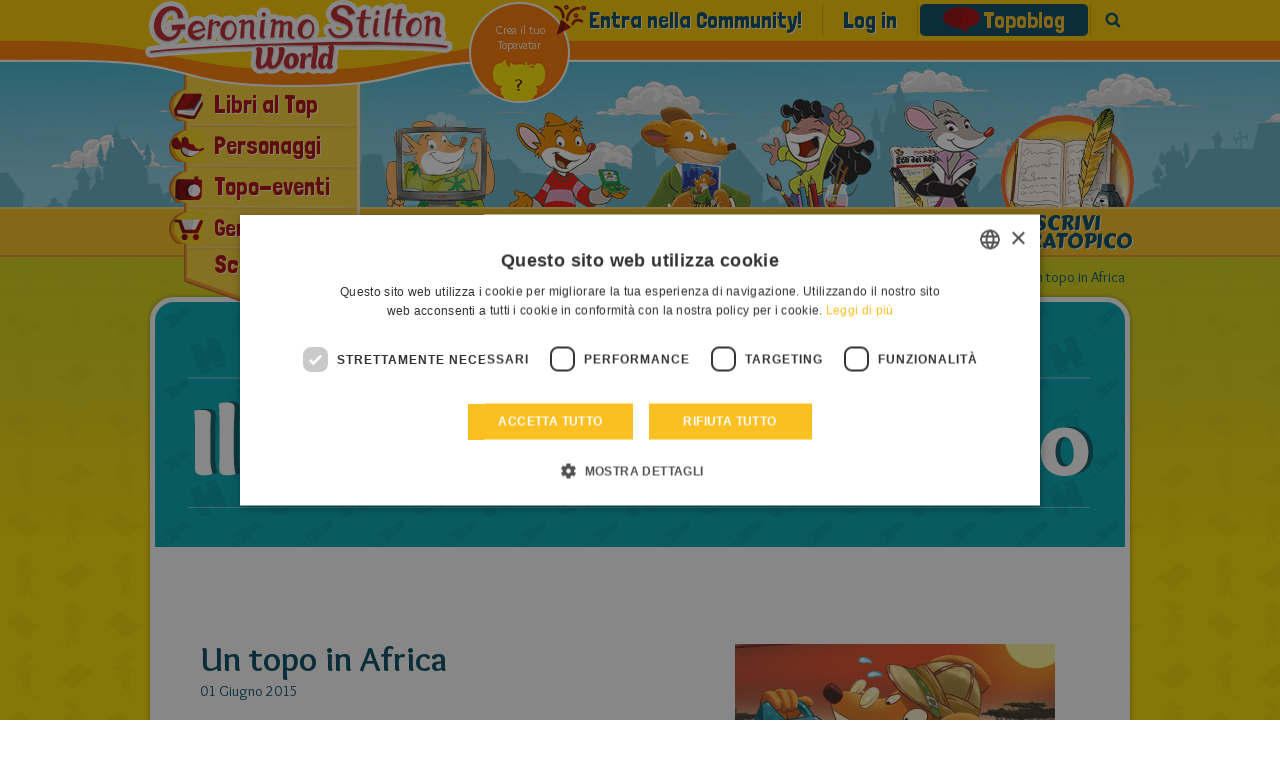

--- FILE ---
content_type: text/html; charset=UTF-8
request_url: https://geronimostilton.com/IT-it/un-topo-in-africa__10031/
body_size: 34713
content:
<!DOCTYPE HTML>
<!--[if IE 7 ]> <html xmlns="http://www.w3.org/1999/xhtml" xml:lang="it" lang="it" class="ie7"> <![endif]-->
<!--[if IE 8 ]> <html xmlns="http://www.w3.org/1999/xhtml" xml:lang="it" lang="it" class="ie8"> <![endif]-->
<!--[if IE 9 ]> <html xmlns="http://www.w3.org/1999/xhtml" xml:lang="it" lang="it" class="ie9"> <![endif]-->
<html xmlns="http://www.w3.org/1999/xhtml" xml:lang="it" lang="it">
<head>

										<title>Un topo in Africa: Topoblog - Geronimo Stilton</title>

<meta http-equiv="Content-Type" content="text/html; charset=UTF-8" />
<meta name="viewport" content="width=device-width, initial-scale=1" />
<meta name="format-detection" content="address=no, date=no, email=no, telephone=no" />
<meta name="theme-color" content="#FED200">

<meta property="og:site_name" content="Geronimo Stilton" />
<meta property="og:type" content="website" />
<meta property="og:url" content="https://geronimostilton.com/IT-it/un-topo-in-africa__10031/" />
<meta property="og:title" content="Un topo in Africa: Topoblog - Geronimo Stilton" />
<meta property="og:description" content="Carissimi bocconcini di grana, vi &egrave; mai capitato di vivere un'avventura mozzafiato ? Una di quelle avventure che vi rimangono impresse per le emozioni..." />

<link rel="canonical" href="https://geronimostilton.com/IT-it/un-topo-in-africa__10031/" />
<meta name="description" content="Carissimi bocconcini di grana, vi &egrave; mai capitato di vivere un'avventura mozzafiato ? Una di quelle avventure che vi rimangono impresse per le emozioni..." />

<link href="https://geronimostilton.com/favicon.ico" type="image/x-icon" rel="icon" />
<link href="https://geronimostilton.com/favicon.ico" type="image/x-icon" rel="shortcut icon" />

<link href="https://fonts.googleapis.com/css?family=Overlock:400,700,900,400italic,700italic,900italic%7CLondrina+Solid%7CCarter+One" rel="stylesheet" type="text/css" />

<link rel="stylesheet" type="text/css" media="all" href="https://geronimostilton.com/reload/css/common.css?k=ff98a694d1" />
<link rel="stylesheet" type="text/css" media="all" href="https://geronimostilton.com/reload/local/css/it/menu.css?k=559ffe63ef" />






    <link rel="stylesheet" type="text/css" media="all" href="https://geronimostilton.com/reload/css/swipe.css?k=ff98a694d1" />
    <link rel="stylesheet" type="text/css" media="all" href="https://geronimostilton.com/reload/css/blog.css?k=ff98a694d1" />
    <link rel="stylesheet" type="text/css" media="all" href="https://geronimostilton.com/reload/css/mega-gallery.css?k=ff98a694d1" />
    <link rel="stylesheet" type="text/css" media="all" href="https://geronimostilton.com/reload/css/comments-common.css?k=ff98a694d1" />
    

<script type="text/javascript">
    (function(){
        window.la = 'it';
        window.n_code = 'IT';
    }());
</script>
<!-- Google Tag Manager -->
<script type="text/javascript">
	dataLayer = [{
		"pageCategory":"Topoblog",
		"pageLanguage":"IT-it",
		"visitorLoginState":"not logged",
		"visitorId":""
	}];

    (function(w,d,s,l,i){w[l]=w[l]||[];w[l].push({'gtm.start':
            new Date().getTime(),event:'gtm.js'});var f=d.getElementsByTagName(s)[0],
        j=d.createElement(s),dl=l!='dataLayer'?'&l='+l:'';j.async=true;j.src=
        'https://www.googletagmanager.com/gtm.js?id='+i+dl;f.parentNode.insertBefore(j,f);
    })(window,document,'script','dataLayer','GTM-W92CTDL');

	// Current section
	window.section = 'Topoblog';
</script>
<!-- End Google Tag Manager -->



<script type="text/javascript">
/* <![CDATA[ */
function controlla_captcha(evt,which) {

	evt = (evt) ? evt : event;

	var charCode = (evt.charCode) ? evt.charCode : ((evt.keyCode) ? evt.keyCode :
        ((evt.which) ? evt.which : 0));

	if ((charCode < 48 || charCode > 57) && charCode != 3 && charCode != 8 && charCode != 9 && charCode != 13 ) {
		alert("Inserire il testo");
		return false;
	}


	return true;

}
function valid_cv(form) {
	field = form.msg;
	if(MyTrim(field.value)== '') {
		alert('Inserire il testo');
		return false;
	}
	field  = form.captcha3;
	field1 = Number(form.captcha1.value);
	field2 = Number(form.captcha2.value);
	if(MyTrim(field.value) != field1+field2) {
		alert ('Inserire il valore corretto della somma');
		field.style.background = "#fff170";
		field.focus();
		return false;
	}

	// Nascondo il pulsante di invio
	$('#invia').slideUp();


	return true;
}

/* ]]> */
</script>
</head>	<body>
	<!-- TAGMANAGER -->
	<!-- Google Tag Manager (noscript) -->
<!--<noscript><iframe src="https://www.googletagmanager.com/ns.html?id=GTM-W92CTDL" height="0" width="0" style="display:none; visibility:hidden;"></iframe></noscript>-->
<!-- End Google Tag Manager (noscript) -->
	<!--//TAGMANAGER -->
		<!-- MESSAGGIO -->
		
		<!-- /MESSAGGIO -->

		<!-- NAVIGAZIONE -->
		<script type="text/javascript">
	// <![CDATA[
	// Aspettiamo jQuery prima di richiamarlo?
	function with_jquery(a){window.jQuery?a(window.jQuery):setTimeout(function(){with_jquery(a)},50)};
	// Aspettiamo TinyMCE prima di richiamarlo?
	function with_tinymce(a){window.tinymce?a(window.tinymce):setTimeout(function(){with_tinymce(a)},50)};
	// ]]>

</script>



<div id="menu_mobile_div">
	<header>
	    <div id="header" class="cont_nav_ini">
	        <div class="cont_nav_ini_top">
            	<div class="cont_nav_ini_center">
                    <div class="logo_stilton">
                        
                        <a href="https://geronimostilton.com/IT-it/home/" id="logo" title="Geronimo Stilton World">
                            <img src="https://geronimostilton.com/reload/img/share/logo.png" alt="Geronimo Stilton World" title="Geronimo Stilton World"  class="logo_big" />
                        </a>

                    </div>
                    <div class="tendina it">
                    	            													<ul id="main-menu-tendina"  >
						

								<li class="main-menu-900">
                  <a href="https://geronimostilton.com/IT-it/libri_top/" class="" title="Libri al Top">
										<div>
                      <span>
                        Libri al Top                      </span>
                    </div>
                  </a>
                </li>
						

								<li class="main-menu-19000">
                  <a href="https://geronimostilton.com/IT-it/personaggi/" class="" title="Personaggi">
										<div>
                      <span>
                        Personaggi                      </span>
                    </div>
                  </a>
                </li>
						

								<li class="main-menu-1400">
                  <a href="https://geronimostilton.com/IT-it/topoeventi/" class="" title="Topo-eventi">
										<div>
                      <span>
                        Topo-eventi                      </span>
                    </div>
                  </a>
                </li>
						

								<li class="main-menu-1100">
                  <a href="https://geronimostilton.com/IT-it/geronimo_mania/" class="" title="Geronimo Mania">
										<div>
                      <span>
                        Geronimo Mania                      </span>
                    </div>
                  </a>
                </li>
													</ul>
							                    													<ul id="main-menu-tendina-2">
														<li class="main-menu-1300">
                    <a href="https://geronimostilton.com/IT-it/e-book-app-geronimo-stilton/" class="" title="E-book &amp; Audiolibri">
											<div>
	                      <span>E-book &amp; Audiolibri</span>
	                    </div>
                    </a>
                </li>
														<li class="main-menu-1500">
                    <a href="https://geronimostilton.com/IT-it/ultimissime_novita/" class="" title="Ultimissime novità">
											<div>
	                      <span>Ultimissime novità</span>
	                    </div>
                    </a>
                </li>
						
							</ul>
												                        <div class="scopri_piu">
                        	<div class="scopri_piu_apri" style="display:block;">
                            	Scopri di più                            </div>
                        	<div class="scopri_piu_chiudi">
                            	Continua                            </div>
                        </div>
						                    </div>

	<a href="https://geronimostilton.com/IT-it/mio_stilton/topavatar.php" class="topavatar" title="Crea il tuo Topavatar">
		<span>Crea il tuo Topavatar</span>
	</a>




<ul class="menu_servizio" >
	<li>
		<a href="https://geronimostilton.com/IT-it/registrati/" title="Entra nella Community" class="community"><span>Entra nella Community!</span></a>
	</li>
	<li>
		<a href="https://geronimostilton.com/IT-it/login/" class="login_top" title="Log in">Log in</a>
	</li>


				<li class="main-menu-1800">
                    <a href="https://geronimostilton.com/IT-it/topo-blog/"  class=" active topoblog">Topoblog</a>
                </li>



                        <li class="menu_servizio_cerca">
                            <a href="#" class="cerca_top">Cerca</a>
                        </li>
                    </ul>
				</div>
            </div>

            <div id="scena_skyline">
                                <ul id="scene" class="scene">
                        <li class="layer" data-depth="1.00"><img src="https://geronimostilton.com/reload/img/share/nuvole_mini_top.png" title="Geronimo Stilton" alt="Geronimo Stilton" width="1920" height="145" /></li>
                            <li class="layer" data-depth="0.80"><img src="https://geronimostilton.com/reload/img/share/nuvole_big_top.png" title="Geronimo Stilton" alt="Geronimo Stilton" width="1920" height="145" /></li>
                            <li class="layer" data-depth="0.60"><img src="https://geronimostilton.com/reload/img/share/skyline_top.png" title="Geronimo Stilton" alt="Geronimo Stilton" width="1920" height="145" /></li>
                        </ul>
            </div>
            <div class="cont_nav_ini_btm">
            	<div class="cont_nav_ini_btm_center">
                    <nav>
                        								<ul id="main-menu">
															<li class="main-menu-200">
                                        <a href="https://geronimostilton.com/IT-it/guarda/" title="Guarda" class="main-menu-">
                                            <span >Guarda</span>
                                        </a>
                                    </li>
															<li class="main-menu-300">
                                        <a href="https://geronimostilton.com/IT-it/gioca/" title="Gioca" class="main-menu-">
                                            <span >Gioca</span>
                                        </a>
                                    </li>
															<li class="main-menu-400">
                                        <a href="https://geronimostilton.com/IT-it/leggi/" title="Leggi" class="main-menu-">
                                            <span >Leggi</span>
                                        </a>
                                    </li>
															<li class="main-menu-600">
                                        <a href="https://geronimostilton.com/IT-it/disegna/" title="Disegna" class="main-menu-">
                                            <span >Disegna</span>
                                        </a>
                                    </li>
															<li class="main-menu-500">
                                        <a href="https://geronimostilton.com/IT-it/scrivi/" title="Scrivi" class="main-menu-">
                                            <span >Scrivi</span>
                                        </a>
                                    </li>
															<li class="main-menu-800">
                                        <a href="https://geronimostilton.com/IT-it/kidselfpublishing/" title="Scrivi stratopico" class="main-menu-">
                                            <span >Scrivi stratopico</span>
                                        </a>
                                    </li>
						                        	</ul>
                        
                    </nav>
            	</div>
			</div>

        </div>




    </header>
</div>


<script type="text/javascript">
 var active_popup = 0;
</script>
		<!-- /NAVIGAZIONE -->

		<div class="contenitore_centrale">

			<!-- breadcrumb -->
			<div class="bread_top_inside">
	<div class="ele_bread">
		<div class="sc_categorie">
			<span itemscope="" itemtype="https://data-vocabulary.org/Breadcrumb">
				<a itemprop="url" href="https://geronimostilton.com/IT-it/home/" title="Home">
					<span itemprop="title">Home</span>
				</a>
			</span> 

			› 
			<span itemscope="" itemtype="https://data-vocabulary.org/Breadcrumb">
				<a itemprop="url" href="https://geronimostilton.com/IT-it/topo-blog/" title="Topoblog">
					<span itemprop="title">Topoblog</span>
				</a>
			</span>		









			› 
			<span itemscope="" itemtype="https://data-vocabulary.org/Breadcrumb">
				<a itemprop="url" href="https://geronimostilton.com/IT-it/un-topo-in-africa__10031/" title="Un topo in Africa">
					<span itemprop="title">Un topo in Africa</span>
				</a>
			</span>		
		</div>
	</div>
</div>
			<!-- /breadcrumb -->

			<div class="blocco_scheda">
				<div class="blog_tit">
					<img src="https://geronimostilton.com/reload/local/img/it/logo-blog.png" alt="Il Blog di Geronimo" title="Il Blog di Geronimo" />
				</div>
				<div class="blog_single" itemscope itemtype="https://schema.org/BlogPosting">
					<div class="testo_blog_single">
                    	<div class="img_blog_single">
						<a href="https://geronimostilton.com/upload/assets/files/IT,250,-1,10031/34268-0.png" rel="zoom" class="davibox_gallery" title="Un topo in Africa">							<img src="https://geronimostilton.com/upload/assets/files/IT,250,-1,10031/34268-3.jpg" alt="Un topo in Africa" title="Un topo in Africa" />
						</a>						<ul class="pulsanti_blog">
                                                        						</ul>
					</div>
						<h1 itemprop="name" class="tit_blog_single">Un topo in Africa</h1>
						<div class="pubb_da">
							<meta itemprop="datePublished" content="2015-6-1"/>
							01 Giugno 2015						</div>
						<div class="txt_blog_single"  itemprop="description" content="Carissimi bocconcini di grana,
vi &egrave; mai capitato di vivere un'avventura mozzafiato? Una di quelle avv...">
							<p><br />Carissimi bocconcini di grana,</p>
<p><br />vi &egrave; mai capitato di vivere un'avventura <em>mozzafiato</em>? Una di quelle avventure che vi rimangono impresse per le emozioni <em>stratopiche</em> che vi hanno fatto provare... Beh, a me &egrave; capitato! E devo ringraziare mio nonno <strong>Torquato Travolgiratti</strong>, detto <em>Panzer</em>!</p>
<p><br />Una mattina, infatti, ero in ufficio e stavo cercando l'ispirazione per scrivere un nuovo libro, quando &egrave; arrivato proprio lui, <strong>nonno Torquato</strong>, vestito in modo avventuroso!</p>
<p>Non appena mi ha visto seduto alla scrivania mi ha detto: "Nipote, hai decisamente bisogno di un po' di avventura! Passi la giornata su quella sedia, l'unica ginnastica che fai &egrave; battere sui tasti con le dita! Ah, ma te la tolgo io la muffa dai baffi, <em>ti smuffacchio io</em>!". Ed &egrave; cos&igrave; che mi ha regalato un bellissimo, interessantissimo, avventurossisimo <strong>viaggio in Africa!</strong></p>
<p><br />All'inizio, lo confesso, l'idea di fare un viaggio in Africa, tutto solo, mi faceva <em>frullare i baffi per la fifa</em>... ma non avevo scelta: quando nonno Torquato decide qualcosa, non si pu&ograve; tornare indietro!</p>
<p><br />E cos&igrave;, a bordo della <strong>Supertrap</strong>, una supermacchina stracarica di attrezzature per la sopravvivenza (inutili per&ograve;, perch&eacute; tutte rotte!) mi sono avventurato nel deserto del <strong>Sahara</strong> e... non sono mancati gli imprevisti! Meno male che ho incontrato alcuni <strong>Tuareg</strong> (una popolazione che vive nel deserto), che mi hanno aiutato a continuare il viaggio!</p>
<p>Poi &egrave; stata la volta del <strong>Parco naturale del Serengeti</strong>. L&igrave;, per poco, non ci lasciavo la pelliccia inseguito da un leone... Anche questa volta mi ha salvato un roditore di una popolazione locale, un <strong>masai</strong>, che &egrave; riuscito a mettere in fuga il leone.</p>
<p>Il viaggio &egrave; continuato nella foresta dello <strong>Zambia</strong> e poi, su una zattera, lungo il fiume <strong>Zambesi</strong>, fino alle spettacolari <strong>Cascate Vittoria</strong>! &Egrave; stato davvero emozionante!</p>
<p><br />Quando ho lasciato l'Africa per tornare sull'Isola dei Topi, ho provato una gran nostalgia! &Egrave; proprio vero, <em>l'Africa &egrave; unica</em>, speciale, e ti resta nel cuore! Anche per tutti gli amici meravigliosi che si incontrano!</p>
<p><br />Ero cos&igrave; felice del mio viaggio che ho voluto raccontarlo nel mio libro <a href="http://geronimostilton.com/IT-it/un-topo-in-africa__10027,-1/" title="Un topo in Africa" target="_blank"><strong>Un topo in Africa</strong></a>, una storia coi baffi! <em>Parola di roditore!</em></p>						</div>
						<div class="blog_info">
							<div class="info_star_2">
<script type="text/javascript">
	// <![CDATA[
	// VALORE INIZIALE STELLE
	valore_def = new Array();
	valore_def [10031] = 1;

	function activate_rating($) {
		// ANIMAZIONE STELLE
		$(function() {
			$("div.mie_stelle ul li a").hover(function () {
				valore = $(this).attr("tabindex");
				idstars =  $(this).attr("lang");
				if (valore_def[idstars] != 0){
					$("#cont-ui-stars-star_"+idstars +" ul li a").removeClass('ui-stars-star_over');
					$("#cont-ui-stars-star_"+idstars +" ul li a").removeClass('ui-stars-star_over50');
					for(i=0; i<=valore; i++) {
						$("#cont-ui-stars-star_"+idstars +" ul li a[tabindex='"+i+"']").addClass('ui-stars-star_over');
						$("#ajax_response_"+idstars).html(valore+" "+ (valore == 1 ? "STELLA" : "STELLE"));
					}
				}
			},

			function () {
				if (valore_def[idstars] != 0){
					$("#cont-ui-stars-star_"+idstars +" ul li a").removeClass('ui-stars-star_over');
					$("#cont-ui-stars-star_"+idstars +" ul li a").removeClass('ui-stars-star_over50');

					// valore iniziale
					if ( idstars == 10031 ) {
						$("#cont-ui-stars-star_"+idstars +" ul li a[tabindex='1']").addClass('ui-stars-star_over');
						$("#cont-ui-stars-star_"+idstars +" ul li a[tabindex='2']").addClass('ui-stars-star_over');
						$("#cont-ui-stars-star_"+idstars +" ul li a[tabindex='3']").addClass('ui-stars-star_over');
						$("#cont-ui-stars-star_"+idstars +" ul li a[tabindex='4']").addClass('ui-stars-star_over');
						$("#cont-ui-stars-star_"+idstars +" ul li a[tabindex='5']").addClass('ui-stars-star_over50');
						$("#ajax_response_"+idstars).html("4.5 (22 voti)");
					}
				}
			});
		});

		// SE SONO LOGGATO QUESTO E' ACCESO
	}
	with_jquery(activate_rating);
	// ]]>
	</script>
	<div class="blocco_star">
		<div class="blocco_star2">
			<div class="blocco_star2_1"><b>VOTA</b></div>
			<div class="blocco_star2_2">
				<div id="cont-ui-stars-star_10031" class="mie_stelle">
				<ul class="cont-ui-stars-star">
										<li><a href="javascript:void(0);" lang="10031" tabindex="1" class="ui-stars-star_ini ui-stars-star_over pulslogin login_top">1 VOTA</a></li>
										<li><a href="javascript:void(0);" lang="10031" tabindex="2" class="ui-stars-star_ini ui-stars-star_over pulslogin login_top">2 STELLA</a></li>
										<li><a href="javascript:void(0);" lang="10031" tabindex="3" class="ui-stars-star_ini ui-stars-star_over pulslogin login_top">3 STELLA</a></li>
										<li><a href="javascript:void(0);" lang="10031" tabindex="4" class="ui-stars-star_ini ui-stars-star_over pulslogin login_top">4 STELLA</a></li>
										<li><a href="javascript:void(0);" lang="10031" tabindex="5" class="ui-stars-star_ini ui-stars-star_over50 pulslogin login_top">5 STELLA</a></li>
				</ul>
			</div>
		</div>
		<div class="blocco_star2_3" style="position:relative;" itemscope itemtype="https://data-vocabulary.org/Review-aggregate">
			<div id="loader" style="display:none;position:absolute; left:0; top:0; width:30px; height:20px;">
				<img src="https://geronimostilton.com/img/share/crystal-arrows.gif" alt="Please wait" title="Please wait" />
			</div>
			<p id="ajax_response_10031" itemprop="rating" itemscope itemtype="https://data-vocabulary.org/Rating">
				<span itemprop="average">4.5</span>
				(<span itemprop="count">22</span> voti)
				<meta itemprop="best" content="5"/>
				<meta itemprop="worst" content="1"/>
			</p>
		</div>
	</div>
</div>
							</div>
							<div class="info_consiglia">
								<a href="https://geronimostilton.com/IT-it/segnala/?id=10031" class="email">Segnala ad un amico</a>							</div>

							
						</div>
					</div>
				</div>

				<div class="prec_succ_blog">
                	<p>Leggi anche</p>
                	<div class="nav_blog">
					<div class="prec_blog">
						<a href="https://geronimostilton.com/IT-it/sta-per-iniziare-un-altra-stratopica-estate__10060/" title="Sta per iniziare un'altra stratopica ESTATE!">
							Sta per iniziare un'altra stratopica ESTATE!						</a>
					</div>
					<div class="succ_blog">
						<a href="https://geronimostilton.com/IT-it/stiltonix-contro-il-mostro-slurp__9983/" title="Stiltonix contro il mostro Slurp">
							Stiltonix contro il mostro Slurp						</a>
					</div>
                    </div>
				</div>

				<div class="comments_blog">
					<style>
					  @import url('https://geronimostilton.com/reload/css/rdf11.css?k=ff98a694d1') screen and (min-device-width: 768px);
					  @import url('https://geronimostilton.com/reload/css/rdf11-m.css?k=ff98a694d1') screen and (max-device-width: 767px);
					</style>
<div class="space150"></div>

					<h3 class="commenti_libro">Commenti</h3>
					<ul class="elenco_commenti no_sfondo">
		<li>
			<div class="avatar">
									<img src="https://geronimostilton.com/upload/users/e/eea334d1255634c6d8ea8443f967b294/avatar-5.png?1466684559" alt="Topolina2005" />
							</div>
			
			<div class="commento">
				<p class="nome_utente">
											Topolina2005									</p>
			    <div class="data_pubblicazione_testo_commento">
					<p class="data_pubblicazione">Pubblicato il <br /> 17/06/2015</p>
					<p class="testo_commento">Beh, a me sembra un pochino... banale. Xch&egrave;, insomma, se uno fa un viaggio in Africa, nel deserto del Sahara, viene inseguito da un leone e trova un sacco di imprevisti e il finale &egrave; che gli piace il viaggio... mi dispiace dirlo, zio Ger, ma a me non piace questo libro. Mi sembra troppo banale... (Secondo me) non dico che non piace a nessuno, ma mi sembra troppo semplice, senza sorprese...</p>
				</div>
			</div>
		</li>
		<li>
			<div class="avatar">
									<img src="https://geronimostilton.com/upload/users/c/ced605078ae5345616e7e7ac5a23e48e/avatar-5.png?1442949638" alt="Toptina" />
							</div>
			<a href="javascript:;" class="play_rdf_drago" data-drago="acqua" data-user="206190">acqua</a>
			<div class="commento">
				<p class="nome_utente">
											Toptina									</p>
			    <div class="data_pubblicazione_testo_commento">
					<p class="data_pubblicazione">Pubblicato il <br /> 13/06/2015</p>
					<p class="testo_commento">Sembra bellissimo!!!</p>
				</div>
			</div>
		</li>
		<li>
			<div class="avatar">
									<img src="https://geronimostilton.com/upload/users/0/02270665c74dfcd2765c037cf22771a4/avatar-5.png?1393097393" alt="Piccola topa" />
							</div>
			
			<div class="commento">
				<p class="nome_utente">
											Piccola topa									</p>
			    <div class="data_pubblicazione_testo_commento">
					<p class="data_pubblicazione">Pubblicato il <br /> 08/06/2015</p>
					<p class="testo_commento">Buongiorno a tutti topolini!!<br />
Sono ritornata!! spero che qualcuno si ricordi di me, in caso contrario beh... io sono Piccola topa e faccia il primo superiore! SE vi va leggete il mio nuovo libro &quot;Si ritorna nel Regno della Fantasia 1 parte!&quot; <br />
G pubblica il commento perfavore</p>
				</div>
			</div>
		</li>
		<li>
			<div class="avatar">
									<img src="https://geronimostilton.com/upload/users/3/3b03a73fb6c30e47003e5de9ccdb843a/avatar-5.png?1502720171" alt="sonia stilton" />
							</div>
			
			<div class="commento">
				<p class="nome_utente">
											sonia stilton									</p>
			    <div class="data_pubblicazione_testo_commento">
					<p class="data_pubblicazione">Pubblicato il <br /> 08/06/2015</p>
					<p class="testo_commento">X topina alla moda perch&egrave; vuoi lasciarlo ???????</p>
				</div>
			</div>
		</li>
		<li>
			<div class="avatar">
									<img src="https://geronimostilton.com/upload/users/c/c9000ba7cb68a71a84c704566469c52c/avatar-5.png?1586703291" alt="MaryF Leggitutto." />
							</div>
			<a href="javascript:;" class="play_rdf_drago" data-drago="acqua" data-user="97472">acqua</a>
			<div class="commento">
				<p class="nome_utente">
											MaryF Leggitutto.									</p>
			    <div class="data_pubblicazione_testo_commento">
					<p class="data_pubblicazione">Pubblicato il <br /> 08/06/2015</p>
					<p class="testo_commento">Buondaaay! &hearts; Stamattina mi sono svegliata intorno alle 9:30, ho fatto colazione, mi sono lavata e vestita, ed eccomi qui!! Domani, quasi sicuramente, vado a vedere i The Kolors. Per chi non lo sapesse, sono i vincitori di questa edizione di Amici, e sono una band :) Sono bravissimi!! Dipende tutto da mio padre, perch&eacute; deve finire un lavoro che sta facendo. In teoria potrebbe decidere lui quando farlo, perch&eacute; &egrave; come se fosse il 'capo' l&igrave;, per&ograve; boh, dice che &egrave; un lavoro urgente. Ma mi ha detto che far&agrave; di tutto per portarmici (si dice cos&igrave;? lol)!! :'D L'altro giorno sono andata a trovare le maestre delle elementari con alcune mie compagne di classe delle elementari... Dal portone principale uno dei nuovi bidelli non ci ha fatto entrare (-.-&quot;), ma noi abbiamo ricordato le scorciatoie e.. SIAMO ENTRATE DAL RETRO!! u.u Siamo entrate infatti dalla palestra, dove stavano facendo delle recite di fine anno e noi tipo di nascosto siamo entrate e siamo scappate dentro, HAHAAH :') Poi per&ograve;, prima di andare a cercare le maestre, abbiamo aspettato che la recita finisse, in modo da salutare il maestro di musica, che stava dirigendo i bimbi nei loro canti. Lui ha fatto finta di non averci riconosciute, poi per&ograve; ci ha riconosciute (o forse no, boh!! :') ), e ha ricordato anche i nomi di alcune di noi. Siamo entrate dentro e siamo corse dalla nostra ex maestra di italiano, matematica, storia, geografia ecc..., che &egrave; stata molto contenta di vederci!! Le abbiamo portato il caff&egrave; schiumato, il suo preferito ;)) Ci ha fatte stare un po' in classe con lei, poi per&ograve; ci ha fatte andare via. Siamo andate per il corridoio a cercare le altre maestre: mancavano quella di inglese, quella di religione, e quella di scienze. Uno dei bidelli che c'era quando noi eravamo alle elementari, ci ha viste e lui cos&igrave;: &quot;E VOI DA DOVE SIETE ENTRATE?!?&quot;, una mia amica &quot;EEEEH, MAGIAAA!!&quot;, e siamo scappate per le scale :') Praticamente delle infiltrate, HAHAHA. Per fortuna nessuno ci ha seguite, e siamo arrivate in una quarta elementare, dove c'era sia la maestra di religione che quella di inglese, e anche loro sono state molto contente di vederci, e hanno chiacchierato un po' con noi. Siamo tornate poi nel corridoio, ricordando i tanti momenti: quando andavamo in bagno, quando andavamo in palestra, quando nel mese di Maggio prima di fare lezione tutte le classi si riunivano per pregare... Stavamo cercando la classe della cugina di una mia amica, perch&eacute; lei voleva salutarla, siamo passate davanti, lei ha salutato sua cugina, e.. C'ERA IL BIDELLO. &quot;Siete ancora qui?!?&quot;, &egrave; arrivata la bidella, e ci ha fatte uscire -.-&quot; E MENOMALE CHE SIAMO ANDATE A SCUOLA LI' PER CINQUE ANNI OH. Una mia amica prima di uscire ha detto alla bidella &quot;Grazie per l'ospitalit&agrave;, eh!&quot; RIDO TROPPO, HAHAHAHAHAHAHAHAHAH!! Per&ograve; non volevamo andare via senza aver salutato la maestra di scienze, quindi.. DADADAAAN, siamo entrate di nuovo dal retro!! u.u E, fortuna delle fortune, la maestra di scienze stava arrivando in palestra perch&eacute; i bambini della sua classe dovevano fare la recita. Sembra un film, HAHAHA. L'abbiamo salutata, abbiamo risalutato il maestro di musica, poi siamo uscite e siamo andate sui muretti di fronte scuola. Siamo rimaste un po' l&igrave;, e poi siamo andate al bar, a mangiare qualcosa. In realt&agrave; solo alcune di noi siamo andate al bar, altre hanno preferito restare fuori a fare una passeggiata. Al bar abbiamo preso delle pizzette con le patatine fritte, e.. all'improvviso, vedendo una foto troppo divertente, mi &egrave; venuto talmente tanto da ridere che ho riso talmente forte e tutti mi guardavano, che figuraccia.. HAHAHAHAH. Vabb&egrave;, credo che questo commento sia diventato eccessivamente lungo!! Ma Ger pubblicalo per favore ;)) E poi mia cugina vuole il computer, MAMMA MIAAA, sto scrivendo una cosa, un attimoo. Bacini, bacetti e un abbraccio, Mary Fra &hearts;</p>
				</div>
			</div>
		</li>
		<li>
			<div class="avatar">
									<img src="https://geronimostilton.com/upload/users/e/ee04a5ea138ea7c0ecf2e656d318e5df/avatar-5.png?1520883204" alt="Camomilla Formaggina" />
							</div>
			
			<div class="commento">
				<p class="nome_utente">
											Camomilla Formaggina									</p>
			    <div class="data_pubblicazione_testo_commento">
					<p class="data_pubblicazione">Pubblicato il <br /> 07/06/2015</p>
					<p class="testo_commento">X TopMarie Spendacciona: Ciao! 💚 Io sono qui da qualche mese, da aprile per la precisione! Sono quasi nuova infatti! Mi chiamo Lea, ho 10 anni e vado in 5&ordf; elementare, tu? Le mie migliori topo-amiche del sito sono Vanilla Formaggina (sorellona), Topina Romantica (sorellina), Trilli Scrittrice (sorellina), Vaniglietta Furbetta, Gi&ugrave; Gi&ugrave;, Topisa Mozzarella (un saluto speciale alla mia Unicorna) e Luna Weasley Black! Le tue? Saluti, Lea</p>
				</div>
			</div>
		</li>
		<li>
			<div class="avatar">
									<img src="https://geronimostilton.com/upload/users/8/8bde166724b8cdf9a5d003787b600e57/avatar-5.png?1446035064" alt="topina alla moda" />
							</div>
			
			<div class="commento">
				<p class="nome_utente">
											topina alla moda									</p>
			    <div class="data_pubblicazione_testo_commento">
					<p class="data_pubblicazione">Pubblicato il <br /> 07/06/2015</p>
					<p class="testo_commento">Vorrei dire a tutti le mie topo-amiche che io lascer&ograve; il sito.</p>
				</div>
			</div>
		</li>
		<li>
			<div class="avatar">
									<img src="https://geronimostilton.com/upload/users/1/170b94cef1d494938a4848f6b04205dd/avatar-5.png?1449917360" alt="ale dolcecuore" />
							</div>
			
			<div class="commento">
				<p class="nome_utente">
											ale dolcecuore									</p>
			    <div class="data_pubblicazione_testo_commento">
					<p class="data_pubblicazione">Pubblicato il <br /> 07/06/2015</p>
					<p class="testo_commento">io vorrei che Geronimo scrivesse qualche altro libro nel regno della fantasia</p>
				</div>
			</div>
		</li>
		<li>
			<div class="avatar">
									<img src="https://geronimostilton.com/upload/users/9/96397660cba787cd4034bf3e731dc892/avatar-5.png?1441112910" alt="MartinaTopina" />
							</div>
			
			<div class="commento">
				<p class="nome_utente">
											MartinaTopina									</p>
			    <div class="data_pubblicazione_testo_commento">
					<p class="data_pubblicazione">Pubblicato il <br /> 07/06/2015</p>
					<p class="testo_commento">Ciao a tutti topini e topine del sito &hearts; ! Come state??? Io bene, qui fa caldissimo!!! Ho troppo voglia di andare al mare a tuffarmi ma abbiamo ancora una settimana di scuola... UFFA! In questo momento sono un po' stressata... Domani ho due interrogazioni: una di storia e una di mate. Questa sera ho studiato come una PAZZA! No, scherzo, ho appena finito di rileggere la mia lezione. E siccome avevo un po' di tempo libero, ho deciso di venire sul sito per salutarvi &hearts; Ah, quasi dimenticavo! AIUTO!!! Ho bisogno di consigli per un libro. Ho voglia di comperare un libro di Tea, quale mi consigliate??? X Lella: guarda nel mio made by x favore &hearts; Baci e Abbracci dalla vostra &hearts; Marty &hearts; (P.S. Ger mi pubblichi il commento PLEASE)</p>
				</div>
			</div>
		</li>
		<li>
			<div class="avatar">
									<img src="https://geronimostilton.com/upload/users/c/c9ec554b083f95d66a79e730589dcad2/avatar-5.png?1443116814" alt="Topixy" />
							</div>
			
			<div class="commento">
				<p class="nome_utente">
											Topixy									</p>
			    <div class="data_pubblicazione_testo_commento">
					<p class="data_pubblicazione">Pubblicato il <br /> 07/06/2015</p>
					<p class="testo_commento">il sito di geronimo é bellissimo,sopratutto ora che lo ha rimodernato!!!!<br />
GRANDE G.......</p>
				</div>
			</div>
		</li>
		<li>
			<div class="avatar">
									<img src="https://geronimostilton.com/upload/users/4/4ffdacc4d5bb37a3ea67748d5a8742ab/avatar-5.png?1489922896" alt="Topina Romantica" />
							</div>
			
			<div class="commento">
				<p class="nome_utente">
											Topina Romantica									</p>
			    <div class="data_pubblicazione_testo_commento">
					<p class="data_pubblicazione">Pubblicato il <br /> 07/06/2015</p>
					<p class="testo_commento">Ciao a tutti! Come va la vita? Scusate se vi ho fatto preoccupare, ma ho gi&agrave; spiegato il motivo della mia tristezza!</p>
				</div>
			</div>
		</li>
		<li>
			<div class="avatar">
									<img src="https://geronimostilton.com/upload/users/a/a0e3174d1ccb07a8ceb711770440213a/avatar-5.png?1445883965" alt="topo scrittrice" />
							</div>
			
			<div class="commento">
				<p class="nome_utente">
											topo scrittrice									</p>
			    <div class="data_pubblicazione_testo_commento">
					<p class="data_pubblicazione">Pubblicato il <br /> 07/06/2015</p>
					<p class="testo_commento">Quanto mi piacerebbe averlo&hearts;&hearts;&hearts;</p>
				</div>
			</div>
		</li>
		<li>
			<div class="avatar">
									<img src="https://geronimostilton.com/upload/users/5/56de2fbd4157fcbc4ee415a5f3ddb911/avatar-5.png?1419936183" alt="TopMarie Spendacciona" />
							</div>
			
			<div class="commento">
				<p class="nome_utente">
											TopMarie Spendacciona									</p>
			    <div class="data_pubblicazione_testo_commento">
					<p class="data_pubblicazione">Pubblicato il <br /> 07/06/2015</p>
					<p class="testo_commento">Oddio! Da quanto tempo! &Egrave; cambiato un po' tutto... ho notato che ci sono molti topino con i controbaffi ! Geronimo...hai reso il sito molto formaggioso ! 😍</p>
				</div>
			</div>
		</li>
		<li>
			<div class="avatar">
									<img src="https://geronimostilton.com/upload/users/e/ee04a5ea138ea7c0ecf2e656d318e5df/avatar-5.png?1520883204" alt="Camomilla Formaggina" />
							</div>
			
			<div class="commento">
				<p class="nome_utente">
											Camomilla Formaggina									</p>
			    <div class="data_pubblicazione_testo_commento">
					<p class="data_pubblicazione">Pubblicato il <br /> 07/06/2015</p>
					<p class="testo_commento">Come va topazzoli pazzerelli?? 😂💙 Io stra pazzerellobene!! 🙋 Ahahah adesso mi sento pazza e rido senza motivo! Ahahah!! #VostraLeaUnicorninaPazzerella💙</p>
				</div>
			</div>
		</li>
		<li>
			<div class="avatar">
									<img src="https://geronimostilton.com/upload/users/e/ee04a5ea138ea7c0ecf2e656d318e5df/avatar-5.png?1520883204" alt="Camomilla Formaggina" />
							</div>
			
			<div class="commento">
				<p class="nome_utente">
											Camomilla Formaggina									</p>
			    <div class="data_pubblicazione_testo_commento">
					<p class="data_pubblicazione">Pubblicato il <br /> 07/06/2015</p>
					<p class="testo_commento">X topochiarina: ciao! 💗 Scusa la mia ignoranza, ma cosa &egrave; una sorpresa? No, non &egrave; la varicella, &egrave; un'altra di cui non ricordo il nome! Io invece posso mangiare tutto! Mi dispiace per il tuo pranzo dalla nonna! Baci, Lea</p>
				</div>
			</div>
		</li>
		<li>
			<div class="avatar">
									<img src="https://geronimostilton.com/upload/users/a/aba5417fd6b95fd6435bfd1a033c37bf/avatar-5.png?1454443358" alt="topochiarina" />
							</div>
			
			<div class="commento">
				<p class="nome_utente">
											topochiarina									</p>
			    <div class="data_pubblicazione_testo_commento">
					<p class="data_pubblicazione">Pubblicato il <br /> 07/06/2015</p>
					<p class="testo_commento">Io nontifo Juve tifo Lazio,ma solo perch&eacute; mi piacciono i colori che hanno scelto del resto .....direi che la juve &egrave; forte.X Camomilla Formaggina,pensiamo.....&egrave; una sorpresa,non ti posso dire nulla al momento...a proposito m ti &egrave; venuta la varicella?se s&igrave;da una parte devi essere contenta:viene solo una volta nella vita.Oggi pensavo che non potevo fareil pranzo della nonna(fettuccine fatte in casa,patate al forno ,carne spezzatino ovviamente tutto fatto in casa,mamma mi aveva fatto il riso(veramente lo odio perch&eacute; il riso mi piace solo qiello allo zafferano,ma...praticamente possiamo dire che le fettuccine di mia nonna sono come le tagliatelle di nonna pina.Ciao!!!!!!</p>
				</div>
			</div>
		</li>
		<li>
			<div class="avatar">
									<img src="https://geronimostilton.com/upload/users/d/db9731f482d0ac4c3bec4179a637b142/avatar-5.png?1522259443" alt="karen05" />
							</div>
			
			<div class="commento">
				<p class="nome_utente">
											karen05									</p>
			    <div class="data_pubblicazione_testo_commento">
					<p class="data_pubblicazione">Pubblicato il <br /> 07/06/2015</p>
					<p class="testo_commento">&Egrave; finita la scuola!<br />
Ma non sono felice:ME NE VADO DAL SITO!!!!Se G me lo pubblica far&ograve; l'ultimo libro!<br />
Oggi e domani saranno gli ultimi giorni che scriver&ograve;!</p>
				</div>
			</div>
		</li>
		<li>
			<div class="avatar">
									<img src="https://geronimostilton.com/upload/users/b/ba06c9beba4650316d4d683ca7fa9d1f/avatar-5.png?1466765439" alt="LaCindina Formaggina" />
							</div>
			
			<div class="commento">
				<p class="nome_utente">
											LaCindina Formaggina									</p>
			    <div class="data_pubblicazione_testo_commento">
					<p class="data_pubblicazione">Pubblicato il <br /> 07/06/2015</p>
					<p class="testo_commento">X Miranda02:anche io sono Juventina al 100%!!!<br />
Sono rimasta un po' delusa perch&eacute; abbiamo perso...vabb&egrave;,dobbiamo accontentarci anche perch&eacute; la Juve &egrave; riuscita a salire in finale!!!</p>
				</div>
			</div>
		</li>
		<li>
			<div class="avatar">
									<img src="https://geronimostilton.com/upload/users/a/ac54bf81fe9be52192d5bf80d96ff87d/avatar-5.png?1549997787" alt="topinasuper7" />
							</div>
			<a href="javascript:;" class="play_rdf_drago" data-drago="campagna" data-user="170037">campagna</a>
			<div class="commento">
				<p class="nome_utente">
											topinasuper7									</p>
			    <div class="data_pubblicazione_testo_commento">
					<p class="data_pubblicazione">Pubblicato il <br /> 07/06/2015</p>
					<p class="testo_commento">Ciao volete parlare un po nella mia bacheca💙ciao ciaooooi</p>
				</div>
			</div>
		</li>
		<li>
			<div class="avatar">
									<img src="https://geronimostilton.com/upload/users/a/ac333ef61de0dad4fe665504b298402c/avatar-5.png?1549998437" alt="madsuper" />
							</div>
			
			<div class="commento">
				<p class="nome_utente">
											madsuper									</p>
			    <div class="data_pubblicazione_testo_commento">
					<p class="data_pubblicazione">Pubblicato il <br /> 07/06/2015</p>
					<p class="testo_commento">Ciao a tutti come va???io ho finito la scuola....ma per rovinarci le vacanze le prof ci hanno dato un casino di compiti!😱aiutooooooo😱ciao ciao....maddy 💜 💜</p>
				</div>
			</div>
		</li>
		<li>
			<div class="avatar">
									<img src="https://geronimostilton.com/upload/users/f/f8859fbcdec5f13503d47ec36e0d13a3/avatar-5.png?1418128308" alt="francescastilton" />
							</div>
			
			<div class="commento">
				<p class="nome_utente">
											francescastilton									</p>
			    <div class="data_pubblicazione_testo_commento">
					<p class="data_pubblicazione">Pubblicato il <br /> 07/06/2015</p>
					<p class="testo_commento">Buongiorno a tutti e buona domenica! ❤️</p>
				</div>
			</div>
		</li>
		<li>
			<div class="avatar">
									<img src="https://geronimostilton.com/upload/users/8/87a1e270d6ead37e8dbafee98f709bac/avatar-5.png?1497176229" alt="TopellaFormaggiosa 96" />
							</div>
			
			<div class="commento">
				<p class="nome_utente">
											TopellaFormaggiosa 96									</p>
			    <div class="data_pubblicazione_testo_commento">
					<p class="data_pubblicazione">Pubblicato il <br /> 07/06/2015</p>
					<p class="testo_commento">X Miranda02 Anche io tifo la Juventus, anche se per&ograve; abbiamo perso! Vabbeh, l'importante &egrave; partecipare, giusto? Lella💙 X Topina Romantica Come mai sei triste? Lella💙</p>
				</div>
			</div>
		</li>
		<li>
			<div class="avatar">
									<img src="https://geronimostilton.com/upload/users/6/6684e0a6de1eb1fcfd611b3884b69285/avatar-5.png?1482919248" alt="ninfea" />
							</div>
			
			<div class="commento">
				<p class="nome_utente">
											ninfea									</p>
			    <div class="data_pubblicazione_testo_commento">
					<p class="data_pubblicazione">Pubblicato il <br /> 07/06/2015</p>
					<p class="testo_commento">Ciao !!!!<br />
Ieri sono andata al ristorante cinese !<br />
Lo so voi direte che il cibo non vi piace<br />
Ma &egrave; buonissimo !(secondo me )<br />
Mi hanno persino dato il biscotto della fortuna !!!!</p>
				</div>
			</div>
		</li>
		<li>
			<div class="avatar">
									<img src="https://geronimostilton.com/upload/users/4/4ffdacc4d5bb37a3ea67748d5a8742ab/avatar-5.png?1489922896" alt="Topina Romantica" />
							</div>
			
			<div class="commento">
				<p class="nome_utente">
											Topina Romantica									</p>
			    <div class="data_pubblicazione_testo_commento">
					<p class="data_pubblicazione">Pubblicato il <br /> 07/06/2015</p>
					<p class="testo_commento">Topazzuoli, sono un po' triste, oggi!😔</p>
				</div>
			</div>
		</li>
		<li>
			<div class="avatar">
									<img src="https://geronimostilton.com/upload/users/f/f8859fbcdec5f13503d47ec36e0d13a3/avatar-5.png?1418128308" alt="francescastilton" />
							</div>
			
			<div class="commento">
				<p class="nome_utente">
											francescastilton									</p>
			    <div class="data_pubblicazione_testo_commento">
					<p class="data_pubblicazione">Pubblicato il <br /> 06/06/2015</p>
					<p class="testo_commento">X miranda02: anch'io tifo Juve (ho riempito la casa di bandierine della Juve stasera) e anch'io ho mangiato la pizza, per&ograve; purtroppo abbiamo perso, uffa! 😔</p>
				</div>
			</div>
		</li>
		<li>
			<div class="avatar">
									<img src="https://geronimostilton.com/upload/users/f/ffed1dfb3f479efae11b32df527ce4f8/avatar-5.png?1468000141" alt="TopoFabi" />
							</div>
			<a href="javascript:;" class="play_rdf_drago" data-drago="montagna" data-user="95965">montagna</a>
			<div class="commento">
				<p class="nome_utente">
											TopoFabi									</p>
			    <div class="data_pubblicazione_testo_commento">
					<p class="data_pubblicazione">Pubblicato il <br /> 06/06/2015</p>
					<p class="testo_commento">Io ho terminato il 6/06/2015 la scuola! YEEEEEE!!!!</p>
				</div>
			</div>
		</li>
		<li>
			<div class="avatar">
									<img src="https://geronimostilton.com/upload/users/e/ee04a5ea138ea7c0ecf2e656d318e5df/avatar-5.png?1520883204" alt="Camomilla Formaggina" />
							</div>
			
			<div class="commento">
				<p class="nome_utente">
											Camomilla Formaggina									</p>
			    <div class="data_pubblicazione_testo_commento">
					<p class="data_pubblicazione">Pubblicato il <br /> 06/06/2015</p>
					<p class="testo_commento">X topochiarina: ciao! E io capisco te!! Ma credo che io sia pi&ugrave; dispiaciuta per un motivo in particolare: forse sar&agrave; l'ultimo compleanno che potevamo passare insieme, perch&eacute; io mi trasferir&ograve; da Torino a Roma! Mi mancher&agrave; molto! ❤️ Ti va di diventare topo-amiche? Baci, Lea X Miranda02: ciao! Io non tifo, per&ograve; la pizza &egrave; buoooona *__* Baci, Lea</p>
				</div>
			</div>
		</li>
		<li>
			<div class="avatar">
									<img src="https://geronimostilton.com/upload/users/8/8eaf98b93bfa380d1b3f780f9b4c6b50/avatar-5.png?1400333815" alt="Miranda02" />
							</div>
			<a href="javascript:;" class="play_rdf_drago" data-drago="montagna" data-user="97160">montagna</a>
			<div class="commento">
				<p class="nome_utente">
											Miranda02									</p>
			    <div class="data_pubblicazione_testo_commento">
					<p class="data_pubblicazione">Pubblicato il <br /> 06/06/2015</p>
					<p class="testo_commento">Buonasera topini e topinee!! Oggi qui da me c'&egrave; un caldo pi&ugrave; che torridoo!! Stamattina sarei dovuta andare al mare, ma mi sono svegliata troppo tardi uffii! Ma i miei mi hanno promesso che domani passeremo la giornata in spiaggia yeee!! Stasera c'&egrave; la partita pi&ugrave; attesa dell'anno: Juventus-Barcellona! Lo so che non centra nulla e forse non ve ne importa neanche molto, ma io sono una tifosa juventina sfegatata e volevo augurare alla mia squadra del cuore la buona fortuna! L'importante non &egrave; vincere ma partecipare... ed essere arrivati fin qui &egrave; gi&agrave; un'enorme soddisfazione! Ovvio, non ci dispiacerebbe vincere, ma come va va, basta giocare lealmente e con rispetto!! :) Ad accompagnare la visione della partitona indovinate chi c'&egrave;? Ehh s&igrave;, la mia migliore amica... LA PIZZAAAA!! Ahahaha sluurpp!! :P<br />
Sapete, al pensiero che tra circa 4 giorni giorni finisce la scuola, mi frullano i baffi per l'emozionee! Che bello, che bello, CHE BELLOO! Non vedo l'oraa --<br />
Oggi ho iniziato un libro che desideravo leggere da tempo! *__* Mi coinvolge moltissimo, infatti ho passato il 95% del pomeriggio a leggerloo ahahah! Inoltre la protagonista mi assomiglia molto (caratterialmente), infatti pure lei adora leggeree!<br />
Oh, hanno suonato il campanello: sar&agrave; sicuramente il fattorino delle pizze!! Allora scappo, amici mieiii! Buona serata a tuttiii! &hearts;Miry&hearts;</p>
				</div>
			</div>
		</li>
		<li>
			<div class="avatar">
									<img src="https://geronimostilton.com/upload/users/a/aba5417fd6b95fd6435bfd1a033c37bf/avatar-5.png?1454443358" alt="topochiarina" />
							</div>
			
			<div class="commento">
				<p class="nome_utente">
											topochiarina									</p>
			    <div class="data_pubblicazione_testo_commento">
					<p class="data_pubblicazione">Pubblicato il <br /> 06/06/2015</p>
					<p class="testo_commento">x Camomilla formaggins&lt;&lt;ti capisco alla perfezione!!!!anche io ho,anzi avevo un compleanno e mi &egrave; venuta la febbre!!!!!!!!!!!!!!!!!!sniff,umm che buon profumino,mi &egrave; venuta voglia di mangiare ,sono crostini???oggi non ho mangiato nulla qundi,forse,sto sognando profumi ad occhi aperti,ma no sono le zucchine tritate della mamma ,o qualcosa del genere....sto su questo letto,anzi su questo lettone largo da stamattina e vi sto scrivendo da sopra le coperte XD.</p>
				</div>
			</div>
		</li>
		<li>
			<div class="avatar">
									<img src="https://geronimostilton.com/upload/users/d/d493506b37fd3451265a3b3afc28b300/avatar-5.png?1612456253" alt="Vampira Magicilibrifantasy" />
							</div>
			<a href="javascript:;" class="play_rdf_drago" data-drago="bosco" data-user="198888">bosco</a>
			<div class="commento">
				<p class="nome_utente">
											Vampira Magicilibrifantasy									</p>
			    <div class="data_pubblicazione_testo_commento">
					<p class="data_pubblicazione">Pubblicato il <br /> 06/06/2015</p>
					<p class="testo_commento">Ragazzi, scusate... Voi lo sapete dov'&egrave; finita la topogallery?<br />
Grazie,<br />
Vampy</p>
				</div>
			</div>
		</li>
		<li>
			<div class="avatar">
									<img src="https://geronimostilton.com/upload/users/a/aba5417fd6b95fd6435bfd1a033c37bf/avatar-5.png?1454443358" alt="topochiarina" />
							</div>
			
			<div class="commento">
				<p class="nome_utente">
											topochiarina									</p>
			    <div class="data_pubblicazione_testo_commento">
					<p class="data_pubblicazione">Pubblicato il <br /> 06/06/2015</p>
					<p class="testo_commento">XLella.Io ,star bene?Proprio no:ho la febbre  a 38,in classe gira.Riguardo ai Classici io ho preso piccole donne crescono poi mi prender&ograve; il giardino segreto e poi non so.Ciao ragazzi!!!🌅 buona serata 😊.</p>
				</div>
			</div>
		</li>
		<li>
			<div class="avatar">
									<img src="https://geronimostilton.com/upload/users/8/87a1e270d6ead37e8dbafee98f709bac/avatar-5.png?1497176229" alt="TopellaFormaggiosa 96" />
							</div>
			
			<div class="commento">
				<p class="nome_utente">
											TopellaFormaggiosa 96									</p>
			    <div class="data_pubblicazione_testo_commento">
					<p class="data_pubblicazione">Pubblicato il <br /> 06/06/2015</p>
					<p class="testo_commento">X squikky Qui da noi sembra ti stare nel deserto del Tophara! Lella&hearts;</p>
				</div>
			</div>
		</li>
		<li>
			<div class="avatar">
									<img src="https://geronimostilton.com/upload/users/9/972f1c247815427720389901fe6b0f59/avatar-5.png?1468174010" alt="Sony Fontal" />
							</div>
			
			<div class="commento">
				<p class="nome_utente">
											Sony Fontal									</p>
			    <div class="data_pubblicazione_testo_commento">
					<p class="data_pubblicazione">Pubblicato il <br /> 06/06/2015</p>
					<p class="testo_commento">Ciaooooo!!! Vi scrivo facendo merenda con lo yogurt al cocco!! Che buonooo!!! Dato che il cocco mi fa pensare all'estate...Potete spiegarmi perch&egrave; qualcuno scrive che la scuola l'ha gi&agrave; finita da fine maggio?? Io la devo finire il 10 GIUGNO!!!! Uffi.. Comunque mancano quattro giorniii!!! Quindi -4!! Yuppieee!! X delfino03: ciao ti ho chiesto l'amicizia.. Per favore l'accetti?? X TopellaFormaggiosa 96: Me la racconti la tua giornata?? X LaCindina Formaggina: Grazie per avermi accettato l'amicizia!! Ora con te sono a ____amici!! Ah... Ci scriviamo in bacheca?? Anche io non ho niente da fare...!!!  a dopo!! X chiarina topolina: Ciao ti ho chiesto l'amicizia.. La accetti?? X X Geronimo e Redazione: Li potete mettere degli sfondi per gli avatar dell' estate?? Grazie!! Chiunque vuole messaggiare in bacheca faccia pure...!!! Ciaooo, Sony</p>
				</div>
			</div>
		</li>
		<li>
			<div class="avatar">
									<img src="https://geronimostilton.com/upload/users/2/2244143888b22cced378fcd1c6ff4695/avatar-5.png?1379321357" alt="Eliana" />
							</div>
			
			<div class="commento">
				<p class="nome_utente">
											Eliana									</p>
			    <div class="data_pubblicazione_testo_commento">
					<p class="data_pubblicazione">Pubblicato il <br /> 06/06/2015</p>
					<p class="testo_commento">X squikky. Come si fa ad avere quel &quot;timbro&quot; con la coppa sul topavatar???? &hearts;</p>
				</div>
			</div>
		</li>
		<li>
			<div class="avatar">
									<img src="https://geronimostilton.com/upload/users/f/f8859fbcdec5f13503d47ec36e0d13a3/avatar-5.png?1418128308" alt="francescastilton" />
							</div>
			
			<div class="commento">
				<p class="nome_utente">
											francescastilton									</p>
			    <div class="data_pubblicazione_testo_commento">
					<p class="data_pubblicazione">Pubblicato il <br /> 06/06/2015</p>
					<p class="testo_commento">X squikky: &egrave; vero, mi ricordo! Ti va di scrivermi in bacheca cos&igrave; parliamo un po'?</p>
				</div>
			</div>
		</li>
		<li>
			<div class="avatar">
									<img src="https://geronimostilton.com/upload/users/e/ee04a5ea138ea7c0ecf2e656d318e5df/avatar-5.png?1520883204" alt="Camomilla Formaggina" />
							</div>
			
			<div class="commento">
				<p class="nome_utente">
											Camomilla Formaggina									</p>
			    <div class="data_pubblicazione_testo_commento">
					<p class="data_pubblicazione">Pubblicato il <br /> 06/06/2015</p>
					<p class="testo_commento">Miiiiiii !!! Ma perch&eacute; oggi che ho un compleanno! Mi &egrave; venuta una malattia infettivaaaaaa!</p>
				</div>
			</div>
		</li>
		<li>
			<div class="avatar">
									<img src="https://geronimostilton.com/upload/users/6/6684e0a6de1eb1fcfd611b3884b69285/avatar-5.png?1482919248" alt="ninfea" />
							</div>
			
			<div class="commento">
				<p class="nome_utente">
											ninfea									</p>
			    <div class="data_pubblicazione_testo_commento">
					<p class="data_pubblicazione">Pubblicato il <br /> 06/06/2015</p>
					<p class="testo_commento">Oggi era l'ultimo giorno di scuola !<br />
Vacanze...... ARRIVO !!!!!!!!!!!!<br />
Per favore Geronimo puoi pubblicarmi il libro &quot;La foresta incantata &quot;?<br />
L'hai pubblicato solo a sonia stilton !</p>
				</div>
			</div>
		</li>
		<li>
			<div class="avatar">
									<img src="https://geronimostilton.com/upload/users/7/7b35040f8beca1135e40ca57dccb7989/avatar-5.png?1664787506" alt="squikky" />
							</div>
			<a href="javascript:;" class="play_rdf_drago" data-drago="palude" data-user="150395">palude</a>
			<div class="commento">
				<p class="nome_utente">
											squikky									</p>
			    <div class="data_pubblicazione_testo_commento">
					<p class="data_pubblicazione">Pubblicato il <br /> 06/06/2015</p>
					<p class="testo_commento">X francescastilton: Anke io mi ricordo di te! Eravamo topoamiche ri ricordi??😉</p>
				</div>
			</div>
		</li>
		<li>
			<div class="avatar">
									<img src="https://geronimostilton.com/upload/users/7/7b35040f8beca1135e40ca57dccb7989/avatar-5.png?1664787506" alt="squikky" />
							</div>
			<a href="javascript:;" class="play_rdf_drago" data-drago="palude" data-user="150395">palude</a>
			<div class="commento">
				<p class="nome_utente">
											squikky									</p>
			    <div class="data_pubblicazione_testo_commento">
					<p class="data_pubblicazione">Pubblicato il <br /> 06/06/2015</p>
					<p class="testo_commento">Ancora 3 giorni e finisco scuola!!!siiii!!!</p>
				</div>
			</div>
		</li>
		<li>
			<div class="avatar">
									<img src="https://geronimostilton.com/upload/users/7/7b35040f8beca1135e40ca57dccb7989/avatar-5.png?1664787506" alt="squikky" />
							</div>
			<a href="javascript:;" class="play_rdf_drago" data-drago="palude" data-user="150395">palude</a>
			<div class="commento">
				<p class="nome_utente">
											squikky									</p>
			    <div class="data_pubblicazione_testo_commento">
					<p class="data_pubblicazione">Pubblicato il <br /> 06/06/2015</p>
					<p class="testo_commento">Hei ciao come va? Qua tutto bene... Per&ograve; fa caldissimo!<br />
E da voi?😉</p>
				</div>
			</div>
		</li>
		<li>
			<div class="avatar">
									<img src="https://geronimostilton.com/upload/users/b/ba06c9beba4650316d4d683ca7fa9d1f/avatar-5.png?1466765439" alt="LaCindina Formaggina" />
							</div>
			
			<div class="commento">
				<p class="nome_utente">
											LaCindina Formaggina									</p>
			    <div class="data_pubblicazione_testo_commento">
					<p class="data_pubblicazione">Pubblicato il <br /> 06/06/2015</p>
					<p class="testo_commento">Mi sto annoiando....chi &egrave; che vuole scrivermi in bacheca???<br />
By Cindy;)</p>
				</div>
			</div>
		</li>
		<li>
			<div class="avatar">
									<img src="https://geronimostilton.com/upload/users/f/f8859fbcdec5f13503d47ec36e0d13a3/avatar-5.png?1418128308" alt="francescastilton" />
							</div>
			
			<div class="commento">
				<p class="nome_utente">
											francescastilton									</p>
			    <div class="data_pubblicazione_testo_commento">
					<p class="data_pubblicazione">Pubblicato il <br /> 06/06/2015</p>
					<p class="testo_commento">X topinakiki: che bello! Qualcuno che si ricorda di me! Ti va di parlare un po' sulla mia bacheca? ❤️</p>
				</div>
			</div>
		</li>
		<li>
			<div class="avatar">
									<img src="https://geronimostilton.com/upload/users/d/d493506b37fd3451265a3b3afc28b300/avatar-5.png?1612456253" alt="Vampira Magicilibrifantasy" />
							</div>
			<a href="javascript:;" class="play_rdf_drago" data-drago="bosco" data-user="198888">bosco</a>
			<div class="commento">
				<p class="nome_utente">
											Vampira Magicilibrifantasy									</p>
			    <div class="data_pubblicazione_testo_commento">
					<p class="data_pubblicazione">Pubblicato il <br /> 06/06/2015</p>
					<p class="testo_commento">Qualcuno sa dov'&egrave; finita Fata Florana? Rispondetemi!<br />
Grazie!<br />
Vampy</p>
				</div>
			</div>
		</li>
		<li>
			<div class="avatar">
									<img src="https://geronimostilton.com/upload/users/d/d493506b37fd3451265a3b3afc28b300/avatar-5.png?1612456253" alt="Vampira Magicilibrifantasy" />
							</div>
			<a href="javascript:;" class="play_rdf_drago" data-drago="bosco" data-user="198888">bosco</a>
			<div class="commento">
				<p class="nome_utente">
											Vampira Magicilibrifantasy									</p>
			    <div class="data_pubblicazione_testo_commento">
					<p class="data_pubblicazione">Pubblicato il <br /> 06/06/2015</p>
					<p class="testo_commento">x chiarina topolina: anche io vorrei che Geronimo scrivesse un altro dei suoi fantastici viaggi... Sarebbe proprio ora! Speriamo bene!<br />
V.M.l.f.</p>
				</div>
			</div>
		</li>
		<li>
			<div class="avatar">
									<img src="https://geronimostilton.com/upload/users/4/4e44844fce7659e35e039e37d1e3fb4b/avatar-5.png?1501359075" alt="topinakiki" />
							</div>
			
			<div class="commento">
				<p class="nome_utente">
											topinakiki									</p>
			    <div class="data_pubblicazione_testo_commento">
					<p class="data_pubblicazione">Pubblicato il <br /> 06/06/2015</p>
					<p class="testo_commento">X Marta: BENTORNATA!! mi sei mancata!</p>
				</div>
			</div>
		</li>
		<li>
			<div class="avatar">
									<img src="https://geronimostilton.com/upload/users/4/4e44844fce7659e35e039e37d1e3fb4b/avatar-5.png?1501359075" alt="topinakiki" />
							</div>
			
			<div class="commento">
				<p class="nome_utente">
											topinakiki									</p>
			    <div class="data_pubblicazione_testo_commento">
					<p class="data_pubblicazione">Pubblicato il <br /> 06/06/2015</p>
					<p class="testo_commento">BUONGIORNO RAGA!!!!X francescastilton! io mi ricordo di te! BENTORNATA!! P.s: io la scuola l'ho finita dal 23 maggio!!&hearts;&hearts;&hearts;</p>
				</div>
			</div>
		</li>
		<li>
			<div class="avatar">
									<img src="https://geronimostilton.com/upload/users/e/ee04a5ea138ea7c0ecf2e656d318e5df/avatar-5.png?1520883204" alt="Camomilla Formaggina" />
							</div>
			
			<div class="commento">
				<p class="nome_utente">
											Camomilla Formaggina									</p>
			    <div class="data_pubblicazione_testo_commento">
					<p class="data_pubblicazione">Pubblicato il <br /> 06/06/2015</p>
					<p class="testo_commento">X Topisa Mozzarella: Come sta la mia dolce amica unicornosa?? 😃💙 Martyyyyyy  &hearts; T.V.T.T.T.B dalla tua Unicornina 👧 Lea</p>
				</div>
			</div>
		</li>
		<li>
			<div class="avatar">
									<img src="https://geronimostilton.com/upload/users/b/ba06c9beba4650316d4d683ca7fa9d1f/avatar-5.png?1466765439" alt="LaCindina Formaggina" />
							</div>
			
			<div class="commento">
				<p class="nome_utente">
											LaCindina Formaggina									</p>
			    <div class="data_pubblicazione_testo_commento">
					<p class="data_pubblicazione">Pubblicato il <br /> 06/06/2015</p>
					<p class="testo_commento">Hola topini miei!<br />
Come state?<br />
Io sono veramente esausta della scuola,ma mi consolo per il fatto che mi mancano ancora 3 giorni di scuola,e poi....VACANZE!!!<br />
Voi dove andrete in vacanza?Io in Albania,ma non so dove...al mare mi sembra,non so...ma sono comunque <br />
felice!<br />
Ho scoperto che per il prossimo anno non devo comprare il diario scolastico,perch&egrave; ce lo regaler&agrave; la poliazia dinstato,quindi...avremo tutti il diario uguale...NOOOOOOOOOO</p>
				</div>
			</div>
		</li>
		<li>
			<div class="avatar">
									<img src="https://geronimostilton.com/upload/users/f/f8859fbcdec5f13503d47ec36e0d13a3/avatar-5.png?1418128308" alt="francescastilton" />
							</div>
			
			<div class="commento">
				<p class="nome_utente">
											francescastilton									</p>
			    <div class="data_pubblicazione_testo_commento">
					<p class="data_pubblicazione">Pubblicato il <br /> 06/06/2015</p>
					<p class="testo_commento">Buongiorno a tutti! Oggi andate a scuola? Io no, &egrave; finita! ❤️</p>
				</div>
			</div>
		</li>
		<li>
			<div class="avatar">
									<img src="https://geronimostilton.com/upload/users/8/87a1e270d6ead37e8dbafee98f709bac/avatar-5.png?1497176229" alt="TopellaFormaggiosa 96" />
							</div>
			
			<div class="commento">
				<p class="nome_utente">
											TopellaFormaggiosa 96									</p>
			    <div class="data_pubblicazione_testo_commento">
					<p class="data_pubblicazione">Pubblicato il <br /> 06/06/2015</p>
					<p class="testo_commento">Sveglia topolini!!!!! Lella💙</p>
				</div>
			</div>
		</li>
		<li>
			<div class="avatar">
									<img src="https://geronimostilton.com/upload/users/e/e377a87122f7fbd454686da00ae4c9f1/avatar-5.png?1450017864" alt="topisa mozzarella" />
							</div>
			
			<div class="commento">
				<p class="nome_utente">
											topisa mozzarella									</p>
			    <div class="data_pubblicazione_testo_commento">
					<p class="data_pubblicazione">Pubblicato il <br /> 06/06/2015</p>
					<p class="testo_commento">Miau.👯 Ehyy non ci si sente dal 29 maggio, (mio compleanno).. ma sono tornata, ovvero il vostro incubo pazzo &egrave; tornatoo MUAHAHAHAHAH😂🎆Sul serio RAGGGAZZI, mi mancatee🎇Io parto per il mare oggi e ritorno verso l'inizio di Luglio... ma vi prometto che vi scriver&ograve; ehh🏊E poi... scriver&ograve; un nuovo libro, visto che &egrave; da tantissimo che non ne scrivo, visto tutti gli impegni... comuuuunque, io devo andare a scuolaa... BUONA GIORNATA A TUTTI 🎆E per chi &egrave; a casa... buona giornata anche a te!👯🎶-La vostra dodicenne pazza, Marty</p>
				</div>
			</div>
		</li>
		<li>
			<div class="avatar">
									<img src="https://geronimostilton.com/upload/users/f/f8859fbcdec5f13503d47ec36e0d13a3/avatar-5.png?1418128308" alt="francescastilton" />
							</div>
			
			<div class="commento">
				<p class="nome_utente">
											francescastilton									</p>
			    <div class="data_pubblicazione_testo_commento">
					<p class="data_pubblicazione">Pubblicato il <br /> 05/06/2015</p>
					<p class="testo_commento">Ciao a tutti. Che fate? Qualcuno si ricorda di me? Ho riletto un po' di vecchi messaggi sulla mia bacheca, adesso che la scuola &egrave; finita verr&ograve; pi&ugrave; spesso sul sito. Mandatemi dei messaggi in bacheca. Baci, Francy ❤️ P.s. Avete finito la scuola?</p>
				</div>
			</div>
		</li>
		<li>
			<div class="avatar">
									<img src="https://geronimostilton.com/upload/users/8/87a1e270d6ead37e8dbafee98f709bac/avatar-5.png?1497176229" alt="TopellaFormaggiosa 96" />
							</div>
			
			<div class="commento">
				<p class="nome_utente">
											TopellaFormaggiosa 96									</p>
			    <div class="data_pubblicazione_testo_commento">
					<p class="data_pubblicazione">Pubblicato il <br /> 05/06/2015</p>
					<p class="testo_commento">CIAOCIAOCIAO!!! Come stanno i topini e le topine pi&ugrave; simpatici del Mondo? &hearts; Avevo acceso il computer, per fare una Ricerca, quando ho pensato: &quot;Perch&eacute; non passare sul Sito?&quot; ed eccomi qui! &hearts; Un'altra settimana di Scuola &egrave; finita, e mancano pochi giorni al suo Reale termine. Mi dispiace moltissimo! &hearts; Ma guardiamo il lato positivo: LE VACANZE SONO QUI!!!!!!! &hearts; Comunque, la mia Insegnante di Ita andr&agrave; in pensione, per questo abbiamo preparato delle Sorpresine per lei (ma non ditelo a nessuno ;D), tra cui delle letterine scritte da noi! In pi&ugrave; c'erano anche dei Premi in palio! &hearts; Ora, indovinate chi si &egrave; piazzato al Primo Posto? IOOOO!!! Sono felicissima! &hearts; Ho vinto tre Libri (il regalo pi&ugrave; bello del Mondo Intero, non trovate?): &quot;Piccole Donne&quot;, &quot;Il Giardino Segreto&quot; e &quot;I ragazzi della Via P&agrave;l&quot;. &quot;Piccole Donne&quot; e &quot;I ragazzi della Via P&agrave;l&quot; li avevo gi&agrave; letti, allora mi hanno proposto &quot;Zanna Bianca&quot;, ma anche quello l'avevo gi&agrave; letto, insieme a &quot;Viaggio al Centro della Terra&quot; e &quot;Il giro del Mondo in 80 giorni&quot;...! Che ci posso fare? Sono un'Amante de &quot;I Classici&quot;. Quindi ho preso &quot;Il Giardino Segreto&quot; e &quot;Il Creatore dei Sogni&quot; (o qualcosa del genere...). Poi avevo preso un'altro Libro, &quot;Stella Bianca&quot;, ma mi piace troppo &quot;I ragazzi della Via P&agrave;l&quot;, cos&igrave; l'ho ripreso (la prima volta che l'ho letto me l'ha prestato un mio compagno di classe, e non a caso diceva che era e &egrave; il suo Libro Preferito!). Poi, i Libri, ce li da Luned&igrave; o Marted&igrave;, perch&eacute; la Maestra di Mate vuole scrivere una &quot;Frase Saggia&quot; per ognuno di noi! Io mi chiedo quale sar&agrave; la mia... &hearts; OK, vi avr&ograve; sicuramente annoiati! Da noi sono finite finalmente le verifiche (YEEE-EH!!!&hearts;&hearts;&hearts;)!!! Cos&igrave; non ritorner&ograve; pi&ugrave; stressata dalla Scuola ;P Ah ah! &hearts; X Solaria Ciao! Io gli anni li compio il 5 Luglio! Lella&hearts; X LaCinda Formaggina Ciao Cindy&hearts; Sono felice per te! E... Grazie di avermi inviato la richiesta di amicizia. Spero diventeremo Amiche! Lella&hearts; X topinakiki Ciao Kiki&hearts; Scusa, non ti ho scritto, ma ora che ho finalmente il Week-end libero (ma non proprio!) ti sommerger&ograve; di messaggi! Lella&hearts; X topetta-perfetta Ciao Emy&hearts; Mi spiace! Comunque rispetto la tua decisione. Sappi che se per&ograve; ti verr&agrave; voglia di salutarci, non esitare! Lella&hearts; X musica reppaformaggini Ma ciao Zia! &hearts; Finalmente sei tornata! Come stai Fibba? Tutto bene? Ora, vado! Lella&hearts; P.S. Ti ho scritto in bacheca! Lella&hearts; X tutti Vi Voglio Beneee! &hearts;&hearts;&hearts; Lella&hearts; X Geronimo e Redazione Pubblicate? Grazie in anticipo!!! Lella&hearts;</p>
				</div>
			</div>
		</li>
		<li>
			<div class="avatar">
									<img src="https://geronimostilton.com/upload/users/b/ba93939c1fdb17dd94f8617c27b39022/avatar-5.png?1456571242" alt="chiarina topolina" />
							</div>
			
			<div class="commento">
				<p class="nome_utente">
											chiarina topolina									</p>
			    <div class="data_pubblicazione_testo_commento">
					<p class="data_pubblicazione">Pubblicato il <br /> 05/06/2015</p>
					<p class="testo_commento">a me piace questo articolo per&ograve; mi piacerebbe se Geronimo scrivesse altri libri tipo un viaggio nel tempo o nel regno della fantasia</p>
				</div>
			</div>
		</li>
		<li>
			<div class="avatar">
									<img src="https://geronimostilton.com/upload/users/7/7b35040f8beca1135e40ca57dccb7989/avatar-5.png?1664787506" alt="squikky" />
							</div>
			<a href="javascript:;" class="play_rdf_drago" data-drago="palude" data-user="150395">palude</a>
			<div class="commento">
				<p class="nome_utente">
											squikky									</p>
			    <div class="data_pubblicazione_testo_commento">
					<p class="data_pubblicazione">Pubblicato il <br /> 05/06/2015</p>
					<p class="testo_commento">ehi,ciao! Come va la da voi? Qua fa caldo...caldissimo...caldissimissimo! Hei,Ger, metti gli sfondi per i nostri topavatar per favore? Grazie ciao!! By &int;quikky!</p>
				</div>
			</div>
		</li>
		<li>
			<div class="avatar">
									<img src="https://geronimostilton.com/upload/users/2/2244143888b22cced378fcd1c6ff4695/avatar-5.png?1379321357" alt="Eliana" />
							</div>
			
			<div class="commento">
				<p class="nome_utente">
											Eliana									</p>
			    <div class="data_pubblicazione_testo_commento">
					<p class="data_pubblicazione">Pubblicato il <br /> 05/06/2015</p>
					<p class="testo_commento">Ciao raga, da quanto non vi scrivo....mi siete mancati...!!!  &hearts; &hearts; &hearts; &hearts;</p>
				</div>
			</div>
		</li>
		<li>
			<div class="avatar">
									<img src="https://geronimostilton.com/upload/users/c/c9000ba7cb68a71a84c704566469c52c/avatar-5.png?1586703291" alt="MaryF Leggitutto." />
							</div>
			<a href="javascript:;" class="play_rdf_drago" data-drago="acqua" data-user="97472">acqua</a>
			<div class="commento">
				<p class="nome_utente">
											MaryF Leggitutto.									</p>
			    <div class="data_pubblicazione_testo_commento">
					<p class="data_pubblicazione">Pubblicato il <br /> 05/06/2015</p>
					<p class="testo_commento">X Miranda02: Miryy &hearts; A me piacerebbe andare a scuola a giugno, perch&eacute; come hai detto tu, &egrave; la settimana pi&ugrave; bella. Ma i miei compagni di classe non vanno, quindi.. Noi abbiamo recuperato i voti negli ultimi giorni di maggio, infatti l'ultimo giorno di scuola, il 29 maggio (perch&eacute; sabato 30 la scuola era chiusa per via delle elezioni), mi sono fatta interrogare in scienze. In realt&agrave; non dovevo precisamente recuperare, perch&eacute; all'ultima interrogazione presi 8, ma volevo cercare di prendere 9 :') E ho controllato sul registro elettronico, e mi ha dato 9, spero che me lo dia anche in pagella (anche perch&eacute; durante questo anno scolastico ho avuto anche altri 9 in scienze, quindi spero proprio di s&igrave;)! :D Beata te che hai la scuola vicino al mare.. Noi siamo quasi in montagna!! C'&egrave; un albergo vicino alla scuola, NON CHIEDERMI IL MOTIVO PERCHE' NON LO SO NEANCHE IO. Cio&egrave;, non c'&egrave; nulla di poi cos&igrave; tanto bello da vedere :') Okay, forse qualcosa s&igrave;, per&ograve;.. Ma chiss&agrave; come, l'albergo &egrave; quasi sempre affollato, boh :O Tu hai detto i pantaloncini... DA NOI ALCUNI MASCHI HANNO MESSO DEI PANTALONI CHE ARRIVAVANO AL GINOCCHIO E LA VICEPRESIDE HA URLATO. Boh, che poi il preside dice che i pantaloncini cortissimi non si possono mettere, ma fino alle ginocchia s&igrave;... E la vice preside si lamentaaa, HAHA :') Io per non fare educazione fisica trovo sempre una scusa lol. Non ho voglia di giocare tanto tipo cerco di prendere la palla e c'&egrave; un tizio dietro di me CHE MI DA' UNA GOMITATA PER PRENDERE LA PALLA. Una volta la palla mi cadde precisissima in testa .-. Quindi, per evitare guai, non gioco proprio, AHAH :') Per&ograve; a volte davvero non mi sento bene lol. Altre volte provo a giocare, per&ograve;... Indovina in tutto l'anno scolastico, in circa 10 lezioni in cui ho giocato, quante volte ho preso la palla? UNA. Ed &egrave; stato un miracolo tipo :'D Io in pagella in educazione fisica al primo quadrimestre avevo tutti 6 .-. Per&ograve; poi mi ha interrogata in orale, quindi me l'ha passato a 7. MA IO CI PROVO PURE A GIOCARE, MA NON E' COLPA MIA SE NON MI PASSANO LA PALLA OPPURE QUANDO E' MIA DA DIETRO VOGLIONO PRENDERLA LORO -.-&quot; Nel secondo quadrimestre credo che mi metta 8, perch&eacute; comunque mi ha interrogata in teoria, e mi ha dato 8+. Speriamo in un 8, nonostante i disastri che faccio in pratica :') Adesso vado, un bacionee &hearts; Mary Fra &hearts;</p>
				</div>
			</div>
		</li>
		<li>
			<div class="avatar">
									<img src="https://geronimostilton.com/upload/users/b/ba06c9beba4650316d4d683ca7fa9d1f/avatar-5.png?1466765439" alt="LaCindina Formaggina" />
							</div>
			
			<div class="commento">
				<p class="nome_utente">
											LaCindina Formaggina									</p>
			    <div class="data_pubblicazione_testo_commento">
					<p class="data_pubblicazione">Pubblicato il <br /> 05/06/2015</p>
					<p class="testo_commento">Cindine!!!<br />
Ora potete tutte inviarmi l'amicizia!!!<br />
Quindi tutte le topine che mi hanno chiesto l'amicizia in passato e l'ho rifiutata,se volete,me la potete rimandare???<br />
P.S.Geronimo,mi potrsti pubblicare il post?Ti chiedo solo questo!</p>
				</div>
			</div>
		</li>
		<li>
			<div class="avatar">
									<img src="https://geronimostilton.com/upload/users/a/aba5417fd6b95fd6435bfd1a033c37bf/avatar-5.png?1454443358" alt="topochiarina" />
							</div>
			
			<div class="commento">
				<p class="nome_utente">
											topochiarina									</p>
			    <div class="data_pubblicazione_testo_commento">
					<p class="data_pubblicazione">Pubblicato il <br /> 05/06/2015</p>
					<p class="testo_commento">Scusate,sapete chi &egrave; delfino03?Perch&egrave; se &egrave; una che si chiama Chiara,ha 10 anni e mezzo,fa la quarta elementare e fa karate<br />
&egrave; la mia amica di quando ci siamo incontrate i  campeggio.Senti delfino03,&egrave; stata una bambina,in campeggio,che ti ha suggerito il sito,che si chiama topochiarina?se s&igrave;,allora:ciao Chiara!</p>
				</div>
			</div>
		</li>
		<li>
			<div class="avatar">
									<img src="https://geronimostilton.com/upload/users/4/4e44844fce7659e35e039e37d1e3fb4b/avatar-5.png?1501359075" alt="topinakiki" />
							</div>
			
			<div class="commento">
				<p class="nome_utente">
											topinakiki									</p>
			    <div class="data_pubblicazione_testo_commento">
					<p class="data_pubblicazione">Pubblicato il <br /> 05/06/2015</p>
					<p class="testo_commento">Ciao!</p>
				</div>
			</div>
		</li>
		<li>
			<div class="avatar">
									<img src="https://geronimostilton.com/upload/users/4/4e44844fce7659e35e039e37d1e3fb4b/avatar-5.png?1501359075" alt="topinakiki" />
							</div>
			
			<div class="commento">
				<p class="nome_utente">
											topinakiki									</p>
			    <div class="data_pubblicazione_testo_commento">
					<p class="data_pubblicazione">Pubblicato il <br /> 04/06/2015</p>
					<p class="testo_commento">X Solaria, io compio 13 anni il 28 agosto!</p>
				</div>
			</div>
		</li>
		<li>
			<div class="avatar">
									<img src="https://geronimostilton.com/upload/users/4/4e44844fce7659e35e039e37d1e3fb4b/avatar-5.png?1501359075" alt="topinakiki" />
							</div>
			
			<div class="commento">
				<p class="nome_utente">
											topinakiki									</p>
			    <div class="data_pubblicazione_testo_commento">
					<p class="data_pubblicazione">Pubblicato il <br /> 04/06/2015</p>
					<p class="testo_commento">ciao!!!!!!!!!!!!!!!!!!!!!!</p>
				</div>
			</div>
		</li>
		<li>
			<div class="avatar">
									<img src="https://geronimostilton.com/upload/users/8/87a1e270d6ead37e8dbafee98f709bac/avatar-5.png?1497176229" alt="TopellaFormaggiosa 96" />
							</div>
			
			<div class="commento">
				<p class="nome_utente">
											TopellaFormaggiosa 96									</p>
			    <div class="data_pubblicazione_testo_commento">
					<p class="data_pubblicazione">Pubblicato il <br /> 04/06/2015</p>
					<p class="testo_commento">Ma Ciaooo! Prima vi ho scritto un messaggio da Scuola, perch&eacute; le Maestre hanno organizzato un Pic-Nic, 4 ore a giocare con Tablet ecc., cos&igrave; ho pensato di venire a farvi un salutino! Se volete vi racconto un po' come &egrave; andata😊 Intanto vorrei ringraziare la mia Dolcissima Vero💖 (HERMIONE) perch&eacute; ha trovato un po' di tempo per scrivermi un messaggio in bacheca. Lella💙</p>
				</div>
			</div>
		</li>
		<li>
			<div class="avatar">
									<img src="https://geronimostilton.com/upload/users/b/ba06c9beba4650316d4d683ca7fa9d1f/avatar-5.png?1466765439" alt="LaCindina Formaggina" />
							</div>
			
			<div class="commento">
				<p class="nome_utente">
											LaCindina Formaggina									</p>
			    <div class="data_pubblicazione_testo_commento">
					<p class="data_pubblicazione">Pubblicato il <br /> 04/06/2015</p>
					<p class="testo_commento">X Solaria:io gli anni li compio il 2 ottobre!<br />
Un 💋 Cindy💙💜💙❤💙💜💙</p>
				</div>
			</div>
		</li>
		<li>
			<div class="avatar">
									<img src="https://geronimostilton.com/upload/users/e/ee04a5ea138ea7c0ecf2e656d318e5df/avatar-5.png?1520883204" alt="Camomilla Formaggina" />
							</div>
			
			<div class="commento">
				<p class="nome_utente">
											Camomilla Formaggina									</p>
			    <div class="data_pubblicazione_testo_commento">
					<p class="data_pubblicazione">Pubblicato il <br /> 04/06/2015</p>
					<p class="testo_commento">X HERMIONE: Ma ciauuuuu 💓  Come stai? Io bene! Bentornataaaaa!!! Baci, Lea</p>
				</div>
			</div>
		</li>
		<li>
			<div class="avatar">
									<img src="https://geronimostilton.com/upload/users/6/6684e0a6de1eb1fcfd611b3884b69285/avatar-5.png?1482919248" alt="ninfea" />
							</div>
			
			<div class="commento">
				<p class="nome_utente">
											ninfea									</p>
			    <div class="data_pubblicazione_testo_commento">
					<p class="data_pubblicazione">Pubblicato il <br /> 04/06/2015</p>
					<p class="testo_commento">X Solaria !<br />
Io  gli anni li compio il 6 luglio !</p>
				</div>
			</div>
		</li>
		<li>
			<div class="avatar">
									<img src="https://geronimostilton.com/upload/users/2/2ab4c0cbf4692787b88b1a8afbe5259f/avatar-5.png?1518865845" alt="topetta-perfetta" />
							</div>
			
			<div class="commento">
				<p class="nome_utente">
											topetta-perfetta									</p>
			    <div class="data_pubblicazione_testo_commento">
					<p class="data_pubblicazione">Pubblicato il <br /> 04/06/2015</p>
					<p class="testo_commento">Mi prendo una pausa. Mi spiace. 😔😔 ps. G per favore pubblicami  questo commento!! &Egrave; importantissimo</p>
				</div>
			</div>
		</li>
		<li>
			<div class="avatar">
									<img src="https://geronimostilton.com/upload/users/4/4ffdacc4d5bb37a3ea67748d5a8742ab/avatar-5.png?1489922896" alt="Topina Romantica" />
							</div>
			
			<div class="commento">
				<p class="nome_utente">
											Topina Romantica									</p>
			    <div class="data_pubblicazione_testo_commento">
					<p class="data_pubblicazione">Pubblicato il <br /> 04/06/2015</p>
					<p class="testo_commento">X topinakiki: Ma certo te l'ho appena accettata!</p>
				</div>
			</div>
		</li>
		<li>
			<div class="avatar">
									<img src="https://geronimostilton.com/upload/users/4/4e44844fce7659e35e039e37d1e3fb4b/avatar-5.png?1501359075" alt="topinakiki" />
							</div>
			
			<div class="commento">
				<p class="nome_utente">
											topinakiki									</p>
			    <div class="data_pubblicazione_testo_commento">
					<p class="data_pubblicazione">Pubblicato il <br /> 04/06/2015</p>
					<p class="testo_commento">x Topina Romantica; ti ho inviato la richiesta di amicizia, ti va di diventare amiche?? kiki</p>
				</div>
			</div>
		</li>
		<li>
			<div class="avatar">
									<img src="https://geronimostilton.com/upload/users/7/7befc6f796195f2f3a208dcff9b42cb9/avatar-5.png?1449314204" alt="Solaria" />
							</div>
			
			<div class="commento">
				<p class="nome_utente">
											Solaria									</p>
			    <div class="data_pubblicazione_testo_commento">
					<p class="data_pubblicazione">Pubblicato il <br /> 04/06/2015</p>
					<p class="testo_commento">CIAO TOPINI!!!!!!<br />
COME STATE????<br />
FELICI DI FINIRE LA SCUOLA???(MA CHE DOMANDE FACCIO?!?!)<br />
COMUNQUE QUANDO COMPITE GLI ANNI??(IO IL 7 LUGLIO)<br />
BY SOLARIA!!!</p>
				</div>
			</div>
		</li>
		<li>
			<div class="avatar">
									<img src="https://geronimostilton.com/upload/users/2/2be118deb77a4186b0d024f8d19273b1/avatar-5.png?1450038272" alt="HERMIONE" />
							</div>
			
			<div class="commento">
				<p class="nome_utente">
											HERMIONE									</p>
			    <div class="data_pubblicazione_testo_commento">
					<p class="data_pubblicazione">Pubblicato il <br /> 04/06/2015</p>
					<p class="testo_commento">X tomi no figurati x moi non c' &egrave; problema&hearts;✴grz ti va di conoscerci meglio&hearts;kiss Vero4everPazza&hearts;</p>
				</div>
			</div>
		</li>
		<li>
			<div class="avatar">
									<img src="https://geronimostilton.com/upload/users/8/8eaf98b93bfa380d1b3f780f9b4c6b50/avatar-5.png?1400333815" alt="Miranda02" />
							</div>
			<a href="javascript:;" class="play_rdf_drago" data-drago="montagna" data-user="97160">montagna</a>
			<div class="commento">
				<p class="nome_utente">
											Miranda02									</p>
			    <div class="data_pubblicazione_testo_commento">
					<p class="data_pubblicazione">Pubblicato il <br /> 04/06/2015</p>
					<p class="testo_commento">@Mary Fra (MaryF Leggitutto.): qui da noi succede il contrario: a giugno non manca quasi mai nessuno a scuola ahaha! Anche perch&egrave; si cerca di approfittare degli ultimi giorni per recuperare i voti! :) Secondo me, questa &egrave; la settimana pi&ugrave; bella, non solo perch&egrave; &egrave; l'ultima, ma anche perch&egrave; si sente l'agitazione e la voglia di ESTATE! Si sta con le finestre aperte, le tende che svolazzano, le prof che consegnano le ultime verifiche, l'odore salmastro di mare (infatti la mia scuola &egrave; vicinissima alla baia), i pantaloncini e le magliette a maniche corte... insomma, tutto ci&ograve; mi riempie di allegriaa! Lo sai che io invece sono portata per educazione fisica? Dico sul serioo xD. Apparte che essere un maschiaccio aiuta parecchio, per&ograve;, boh, mi piace un botto fare ginnastica! Sopratutto se il prof ci consente di giocare a pallacanestroo. Sono fortissima a basket, per essere una ragazza! Non per darmi delle arie, ovvio... mi stupisco quasi di me stessa quando rubo la palla a qualcuno e faccio punto ahaha! Infatti in pagella ho 9 ...Vabbe, ora vado che domani ho un'interrogazionee! Un bacioo :3 &hearts;Miry&hearts;</p>
				</div>
			</div>
		</li>
		<li>
			<div class="avatar">
									<img src="https://geronimostilton.com/upload/users/4/4ffdacc4d5bb37a3ea67748d5a8742ab/avatar-5.png?1489922896" alt="Topina Romantica" />
							</div>
			
			<div class="commento">
				<p class="nome_utente">
											Topina Romantica									</p>
			    <div class="data_pubblicazione_testo_commento">
					<p class="data_pubblicazione">Pubblicato il <br /> 04/06/2015</p>
					<p class="testo_commento">Ciaoo topazzuoli! Come va? Io bene, ho finito i compiti alle 3:30 perch&eacute; dovevo ripetere una pagine di storia e fare 8 divisioni con i decimali di matematica(materia che odio)! Voi??? X Hermione:Bentornata! Come stai? Mi sono appena accorta che anche tu usi il termine topazzuoli, proprio come me☺️. Spero di non averti copiato! Baci, Romi💛</p>
				</div>
			</div>
		</li>
		<li>
			<div class="avatar">
									<img src="https://geronimostilton.com/upload/users/3/3b03a73fb6c30e47003e5de9ccdb843a/avatar-5.png?1502720171" alt="sonia stilton" />
							</div>
			
			<div class="commento">
				<p class="nome_utente">
											sonia stilton									</p>
			    <div class="data_pubblicazione_testo_commento">
					<p class="data_pubblicazione">Pubblicato il <br /> 04/06/2015</p>
					<p class="testo_commento">ora vado al mio saggio auguratemi buona fortuna mi servir&agrave; :(</p>
				</div>
			</div>
		</li>
		<li>
			<div class="avatar">
									<img src="https://geronimostilton.com/upload/users/8/87a1e270d6ead37e8dbafee98f709bac/avatar-5.png?1497176229" alt="TopellaFormaggiosa 96" />
							</div>
			
			<div class="commento">
				<p class="nome_utente">
											TopellaFormaggiosa 96									</p>
			    <div class="data_pubblicazione_testo_commento">
					<p class="data_pubblicazione">Pubblicato il <br /> 04/06/2015</p>
					<p class="testo_commento">Topolinii! Vi scrivo dalla Scuola (incredibile, vero?) Ci vediamo a quando torno a casa! Lella&hearts;</p>
				</div>
			</div>
		</li>
		<li>
			<div class="avatar">
									<img src="https://geronimostilton.com/upload/users/2/2be118deb77a4186b0d024f8d19273b1/avatar-5.png?1450038272" alt="HERMIONE" />
							</div>
			
			<div class="commento">
				<p class="nome_utente">
											HERMIONE									</p>
			    <div class="data_pubblicazione_testo_commento">
					<p class="data_pubblicazione">Pubblicato il <br /> 03/06/2015</p>
					<p class="testo_commento">ehylaaaaa mi sa ke vi siete dimenticati di me ehhh??? ma nn vi preoccupate io nn sn di quel tipo ke se nessuno gli scrive pi&ugrave; se ne va dal sito quindi topazzuoli&hearts;ricapitolando io sn Veronica ma potete chiamarmi pure vero&hearts; ho 11 anni faccio la prima media e vivo in toscana&hearts; la mia baki &egrave; disponibile x tt e tutto scrivetemiiii please&hearts; ahhh dimenticavo cm avrete intuito sn pazzaaaaaaaaaaaaaaaaaaaaaaaaaaa adoro la musica la pizza e la pallavolo&hearts; x cindy ti capisco io odio quando le prof dicono i voti ad alta voce anke se in genere prendo bei voti una volta la prof di geografia consegnava le verifiche mi ha dt a voce alta ''veronica mi sa che in qst compito nn hai capito qlcs eh?'' mi sarei sparata ma ke cs lo dice a fare ad alta voce nn lo so&hearts; vabb&egrave; lasciamo stare ......&hearts; cmq oggi era un caldo terribileeeeee e al cambio dell'ora ci si tirava i tappini con l'acqua e uno &egrave; finito dritto sulla schiena alla prof&hearts;&hearts;&hearts;troppoooooo forteeeeeeeeeeeeeeeeeeeeee&hearts;ora vado mi sa ke &egrave; mejooo vi prego nn ignorate il mio commy&hearts; ciauuuu ah dimenticavo&hearts; ti amo di bene lary lala squitta&hearts; best sei unicaaaa&hearts; ora vado davvero by Vero4everPazza&hearts;</p>
				</div>
			</div>
		</li>
		<li>
			<div class="avatar">
									<img src="https://geronimostilton.com/upload/users/e/e99a3f52dcd1d0ed34d4019d5d7a6635/avatar-5.png?1458835712" alt="Filosofia" />
							</div>
			<a href="javascript:;" class="play_rdf_drago" data-drago="acqua" data-user="176285">acqua</a>
			<div class="commento">
				<p class="nome_utente">
											Filosofia									</p>
			    <div class="data_pubblicazione_testo_commento">
					<p class="data_pubblicazione">Pubblicato il <br /> 03/06/2015</p>
					<p class="testo_commento">ODDIO VANY SEI TORNATA!❤NON SAI QUANTO TI HO ASPETTATA❤ MI MANCAVI TROPPO❤ MA ADESSO SEI QUII❤CHE BELLO❤ TI VOGLIO TANTO BENE❤❤❤<br />
P.s: please zio G pubblica il commento</p>
				</div>
			</div>
		</li>
		<li>
			<div class="avatar">
									<img src="https://geronimostilton.com/upload/users/4/4ffdacc4d5bb37a3ea67748d5a8742ab/avatar-5.png?1489922896" alt="Topina Romantica" />
							</div>
			
			<div class="commento">
				<p class="nome_utente">
											Topina Romantica									</p>
			    <div class="data_pubblicazione_testo_commento">
					<p class="data_pubblicazione">Pubblicato il <br /> 03/06/2015</p>
					<p class="testo_commento">Ciao a tutti topazzuoli(uff, ma sono proprio fissata!)😂😂😂 la vostra Romi &egrave; tornata, stanca ma pazza! Wow, wow, wow, -5 alla fine della scuola! Ma ci credete? Io no. Bene, bene... Che dire buonanotte e sogni d'oro a tutti! Romi💛</p>
				</div>
			</div>
		</li>
		<li>
			<div class="avatar">
									<img src="https://geronimostilton.com/upload/users/b/bb3a3a766c6d2012a176bca32c7ebc18/avatar-5.png?1456683093" alt="TOPINA FORMAGGINA" />
							</div>
			
			<div class="commento">
				<p class="nome_utente">
											TOPINA FORMAGGINA									</p>
			    <div class="data_pubblicazione_testo_commento">
					<p class="data_pubblicazione">Pubblicato il <br /> 03/06/2015</p>
					<p class="testo_commento">Ciao topini!!! Yuppy! Domani ho la pizzata di pallavolo!!! Non vedo l'ora che finisca la scuola! Ormai praticamente &egrave; -1, perch&eacute; venerd&igrave; sport e luned&igrave; gita!!! Domani nel pomeriggio arrivano i bambini dell'asilo per l'open day, quindi noi che siamo in quinta dobbiamo preparare la merenda! Speriamo che ci lascino qualcosa da sgranocchiare! ☆Aly☆Titty☆</p>
				</div>
			</div>
		</li>
		<li>
			<div class="avatar">
									<img src="https://geronimostilton.com/upload/users/b/ba06c9beba4650316d4d683ca7fa9d1f/avatar-5.png?1466765439" alt="LaCindina Formaggina" />
							</div>
			
			<div class="commento">
				<p class="nome_utente">
											LaCindina Formaggina									</p>
			    <div class="data_pubblicazione_testo_commento">
					<p class="data_pubblicazione">Pubblicato il <br /> 03/06/2015</p>
					<p class="testo_commento">Bella a tutti topini!<br />
Ho appena finito di scatenarmi a ballare,e sto letteralmente morendo dal caldo!<br />
Oggi sono successe un po' di cosine...<br />
Nell'ora di italiano(noia mortale)ho scoperto di aver sbagliato compito...e la maestra mi ha fatto la romanzina umigliandomi davanti a tutta la classe dicendomi che in quel momento che ho sbagliato compito non ho ragionato per niente!<br />
In quel momento volevo scavarmi una fossa sotterranea e rimanere l&igrave; per tutta la vita!Le maestre e le prof,devono capire che non possono fare romanzine cos&igrave; pesanti,perch&egrave; poi il bambino o bambina verr&agrave; umiliata/o per molto tempo,fino a quando la storia passer&agrave; di moda!<br />
Comunque,sorvolando questa cosa non molto bella...nell'ora di inglese (che mi aspettavo una noia mortale dato il mio maestro...)invece di lezione orale...abbiamo cucinato i cupcakes!!!!Lo abbiamo fatto tutti insieme!<br />
Io ho ammorbidito il burro e ho sbattuto un po' le uova!<br />
Purtroppo la glassa l'ha potuta fare solo una mia amica,perch&egrave; poi non rimaneva pi&ugrave; tempo,dovevamo anche scrivere la ricetta!<br />
La glassa era nutella,con degli Smarties sopra!MMM,CHE DELIZIA!!!<br />
Poi ci hanno offerto anche il t&egrave;,anche se a me il t&egrave; di solito non piace,per&ograve; per rimanerediciamo &quot;tradizionale&quot;(tradizionale?io?)<br />
l'ho preso lo stesso...ERA BUONISSIMO!!!Non ci credo...<br />
Comunque...X sonia stilton:grazie mille sonia!Sono contenta che la canzone ti sia piaciuta...io ne sono ossessiontata!<br />
X Sony Fontal:grazie tesoro,sono contenta che la canzone ti sia piaciuta,e sono anche contenta che abbiamo gli stessi gusti!!!<br />
Ok...mi sto dilungando un po' troppo....vi volevo solo pi&ugrave; chiedere una cosuccia...qual &egrave; il vostro colore preferito?I miei sono l'azzuro(in tutte le sue sfumature),il viola(in tutte le sue sfumature),e il rosa - fuxia!!!<br />
Ok topini,questo &egrave; forse il post pi&ugrave; lungo che io abbia mai scritto...quindi non mi resta che dire...ci sentiamo dopo!!!<br />
Un bacio,da Cindy;)<br />
P.S.Zietto,mi potresti pubblicare il post per favore?Grazie in anticipo!</p>
				</div>
			</div>
		</li>
		<li>
			<div class="avatar">
									<img src="https://geronimostilton.com/upload/users/9/972f1c247815427720389901fe6b0f59/avatar-5.png?1468174010" alt="Sony Fontal" />
							</div>
			
			<div class="commento">
				<p class="nome_utente">
											Sony Fontal									</p>
			    <div class="data_pubblicazione_testo_commento">
					<p class="data_pubblicazione">Pubblicato il <br /> 03/06/2015</p>
					<p class="testo_commento">Heii!!! Oggi bella giornata??!?! ho preso un bel nove in matematica (I Love Math &hearts; ).. Poi la prof di matemat. e scienze ci ha gi&agrave; detto i voti che avremo in pagella... Io avr&ograve; 9 in matematica e 8 in scienze!! L'otto in scienze proprio non me l'aspettavo.. di solito prendo sembre sette/sette e mezzo!! Poi oggi all'ora di francese la prof. di cui vi ho gi&agrave; parlato tempo fa, ci ha portato in sala LIM per fare un disegno di &quot;Le Bossu de Notre Dame&quot; (Il Gobbo Di Notre Dame).. una mia amica ha chiesto alla prof. se mentre disegnavamo potevamo ascoltare musica.. Maa.. Non vi dico.. :| i miei compagni volevano ascoltare canzoni con quei video... (non lo dico.. Ma PENSO che voi abbiate capito di che cosa si tratta ;) ).. E allora la prof. si &egrave; arrabbiata e ci ha mandato a quel....!! Da lei proprio ME L' ASPETTAVO!! Dice sembre parolacce!! X sonia stilton: Ma davvero vai a Orosei?? Io ci abito in Sardegnaa!!! X LaCindina Formaggina: Ho ascoltato la canzone che hai scritto...Era moolto carinaa!!  Abbiamo gli stessi gusti!! X Solaria-maggie06-Alessio Formaggino: Vi ho chiesto l'amicizia.. La accettate per favore?? Grazie!! X MaryF Leggitutto.: Perch&egrave; hai detto che hai finito la scuola?? Or vi devo salutare.. Un bacione... Sony</p>
				</div>
			</div>
		</li>
		<li>
			<div class="avatar">
									<img src="https://geronimostilton.com/upload/users/4/4cbc99a36fb6d49c37dbecca1c711360/avatar-5.png?1442856496" alt="Vaniglietta furbetta" />
							</div>
			
			<div class="commento">
				<p class="nome_utente">
											Vaniglietta furbetta									</p>
			    <div class="data_pubblicazione_testo_commento">
					<p class="data_pubblicazione">Pubblicato il <br /> 03/06/2015</p>
					<p class="testo_commento">Hola, ragazzuoli!:D Poco fa ho fatto un giro veloce per leggere tuuutti i commenti! Oggi non sono andata a scuola: la scuola sta per finire, e quindi alcuni giorni posso anche mancare...xD Poi volevo riposarmi da ieri xk c'era una gita (anche se al parroco non piace ke la chiamiamo gita :o) con l'Azione Cattolica e siamo andati a Nettuno, e secondo me il Paradiso: C'era un lago bellissimo, ho visto le oche e le anatre e il prato e i fiori erano bellissimi! Ho scoperto la storia di Santa Maria Goretti e poi di sera a casa mi aspettava un bel gelato al pistacchio e al cioccolato! Nel pulmino Luigi e Michele (due adulti) hanno fatto a tutti noi bambini diciamo l'animazione fino alla terza parte! Mi sono divertita un mondo! Poi il quattordici giugno ho un'altra gita (e stavolta VERAMENTE UNA GITA xD) ma solo bambini, quindi purtroppo Luigi e Michele non ci saranno.....uffi che strazio *-* For La zia Fibbaa: Fibbaaaa! Mi sei mancata due mondi e cinquanta pianeti! Okay, basta con la matematica xD Vado subito a scriverti un messaggio in baki!&hearts;<br />
E' TRISTE, MA E' COSI', QUESTO COMMENTO FINISCE QUI!!!&hearts;<br />
Vostra Chia&hearts;</p>
				</div>
			</div>
		</li>
		<li>
			<div class="avatar">
									<img src="https://geronimostilton.com/upload/users/8/89786da7103bd33cfc279a307afcf3cb/avatar-5.png?1522965983" alt="musica reppaformaggini" />
							</div>
			
			<div class="commento">
				<p class="nome_utente">
											musica reppaformaggini									</p>
			    <div class="data_pubblicazione_testo_commento">
					<p class="data_pubblicazione">Pubblicato il <br /> 03/06/2015</p>
					<p class="testo_commento">A Madsuper: Maddyyy &hearts; Anche tu mi sei mancata tantissimooo!! Uff.. Sono tristissima.. &quot;:''''''C Baci, LaZia F &hearts;</p>
				</div>
			</div>
		</li>
		<li>
			<div class="avatar">
									<img src="https://geronimostilton.com/upload/users/8/88c53b30f63ecbf2bd8ddf5a9cd8ac10/avatar-5.png?1430168236" alt="Balloon" />
							</div>
			
			<div class="commento">
				<p class="nome_utente">
											Balloon									</p>
			    <div class="data_pubblicazione_testo_commento">
					<p class="data_pubblicazione">Pubblicato il <br /> 03/06/2015</p>
					<p class="testo_commento">Ciao topini, come va? Io sono stanchissima. <br />
A scuola nonostante la montagna di compiti non abbiamo fatto niente il che da un lato &egrave; meglio ma odio quando dopo un pomeriggio di lavoro non ci correggono le cose. <br />
Io mi sa che vado solo domani cos&igrave; mi faccio l'ultima interrogazione e poi.... VACANZA!!!!! <br />
In teoria dovremmo finire il 9 ma non ne vale la pena. <br />
Baci</p>
				</div>
			</div>
		</li>
		<li>
			<div class="avatar">
									<img src="https://geronimostilton.com/upload/users/4/4062377f401a615680bbcb307ec1de9d/avatar-5.png?1615075997" alt="Luna Weasley Black" />
							</div>
			<a href="javascript:;" class="play_rdf_drago" data-drago="bosco" data-user="241586">bosco</a>
			<div class="commento">
				<p class="nome_utente">
											Luna Weasley Black									</p>
			    <div class="data_pubblicazione_testo_commento">
					<p class="data_pubblicazione">Pubblicato il <br /> 03/06/2015</p>
					<p class="testo_commento">Ciao topini! Uff... domani di nuovo scuola! Help me! Vediamo un po'... cos'ho alla prima ora? Ottimo... verifica di italiano. Dai sembra fatto apposta! Torniamo dalle vacanze e ci mettono una verifica! Tempismo perfetto... Ma non sar&agrave; di certo una verifica a rovinarmi il morale! Ger mi ha finalmente pubblicato &quot;Il sogno di una piccola musicista (2)&quot;! Sono al settimo cielo! Se vi va passate a dare un'occhiata nella gallery ;) Mi farebbe moltissimo piacere! Un abbraccio topoloso dalla tua...Luna💙💙:)</p>
				</div>
			</div>
		</li>
		<li>
			<div class="avatar">
									<img src="https://geronimostilton.com/upload/users/b/ba06c9beba4650316d4d683ca7fa9d1f/avatar-5.png?1466765439" alt="LaCindina Formaggina" />
							</div>
			
			<div class="commento">
				<p class="nome_utente">
											LaCindina Formaggina									</p>
			    <div class="data_pubblicazione_testo_commento">
					<p class="data_pubblicazione">Pubblicato il <br /> 03/06/2015</p>
					<p class="testo_commento">Topini,ve lo dico per l'ennesima volta:non mandatemi l'amicizia,perch&egrave; mia mamma non vuole!!!!<br />
Se cambier&agrave; idea,ve lo dir&ograve;!Ma per ora niente<br />
P.S.GERONIMO &Egrave; IMPORTANTE IL COMMENTO ME LO PUBBLICHI??????PLEASE!!!</p>
				</div>
			</div>
		</li>
		<li>
			<div class="avatar">
									<img src="https://geronimostilton.com/upload/users/c/c9000ba7cb68a71a84c704566469c52c/avatar-5.png?1586703291" alt="MaryF Leggitutto." />
							</div>
			<a href="javascript:;" class="play_rdf_drago" data-drago="acqua" data-user="97472">acqua</a>
			<div class="commento">
				<p class="nome_utente">
											MaryF Leggitutto.									</p>
			    <div class="data_pubblicazione_testo_commento">
					<p class="data_pubblicazione">Pubblicato il <br /> 03/06/2015</p>
					<p class="testo_commento">X Fibba: FIBBAAA, DA QUANTO TEMPOO &hearts; Come staaai? Ti ricordi di me, vero? :'D Ti mando un abbracciooo, by Mary Fra &hearts;</p>
				</div>
			</div>
		</li>
		<li>
			<div class="avatar">
									<img src="https://geronimostilton.com/upload/users/c/c9000ba7cb68a71a84c704566469c52c/avatar-5.png?1586703291" alt="MaryF Leggitutto." />
							</div>
			<a href="javascript:;" class="play_rdf_drago" data-drago="acqua" data-user="97472">acqua</a>
			<div class="commento">
				<p class="nome_utente">
											MaryF Leggitutto.									</p>
			    <div class="data_pubblicazione_testo_commento">
					<p class="data_pubblicazione">Pubblicato il <br /> 03/06/2015</p>
					<p class="testo_commento">Allora, CHICOOOS!! Finalmente nuovo post :D Ma comuuunque... Stamattina mi sono svegliata e tipo &quot;No, no, no, io a scuola non ci voglio andare&quot;, vedo entrare mia mamma e io &quot;MAMMAAA, A SCUOLA NON CI VADO&quot;. E lei mi guarda con una faccia tipo a dire &quot;E perch&eacute; dovresti andarci?!&quot; E poi mi sono ricordata... LA SCUOLA E' FINITAAA! LALALALALA... Avevo sonnissimo(?), e in realt&agrave; ho sonno anche adesso... Oggi pomeriggio dovrei andare a nuoto, ma sinceramente non ce la faccio ad andarci. A giugno il centro sportivo diventa sempre affollatissimo di gente che vuole andare in piscina soltanto perch&eacute; fa caldo!! E noi che ci andiamo tutto l'anno veniamo &quot;invasi&quot; da tantissime persone, AHAH. Oggi lo dico a mia mamma che questo mese in piscina non voglio andarci, e ciaaao lol. Tanto ce l'ho un altro passatempo oltre leggere e giocare al computer/o al telefono: ANDARE IN BICICLETTA ;)). Infatti, oggi io e mio padre dobbiamo andare a comprare una bicicletta nuova per me, quindi NOOO PROBLEM! :'D Vi mando un bacioneoneone, vostra Mary Fra &hearts;</p>
				</div>
			</div>
		</li>
		<li>
			<div class="avatar">
									<img src="https://geronimostilton.com/upload/users/c/c9000ba7cb68a71a84c704566469c52c/avatar-5.png?1586703291" alt="MaryF Leggitutto." />
							</div>
			<a href="javascript:;" class="play_rdf_drago" data-drago="acqua" data-user="97472">acqua</a>
			<div class="commento">
				<p class="nome_utente">
											MaryF Leggitutto.									</p>
			    <div class="data_pubblicazione_testo_commento">
					<p class="data_pubblicazione">Pubblicato il <br /> 03/06/2015</p>
					<p class="testo_commento">X Miranda02: (scuuusa se ti rispondo su questo post del Topo-Blog, ma prima non avevo letto il commento) Miryyy &hearts; Innanzitutto congratulazioni per la gara di pattinaggio!! :) Poooi... In realt&agrave; anch'io dovrei finire la scuola il 10 giugno, ma nessuno dei miei compagni di classe andr&agrave;, e mi sembra un po' inutile andarci. Anche perch&eacute;, se pure io andassi, mica i professori potrebbero spiegare soltanto a me? HAHAH. Quando andavo alle elementari questi erano i miei giorni preferiti per andare a scuola, perch&eacute; c'ero sempre e soltanto io con il mio migliore amico e una nostra compagna di classe, e le maestre ci facevano colorare, oppure ci portavano nella sala informatica! L'anno scorso, in prima media, ho provato ad andare i primi giorni di giugno (in realt&agrave; andai soltanto un giorno :') ), ma era praticamente una noia. Se andassi adesso, finirei per aiutare i professori con il registro elettronico :') L'anno scorso, quell'unico giorno in cui andai a giugno, mi venne a prendere mia zia (visto che i miei genitori non potevano)!! :'D Anch'io vado abbastanza bene in tutte le materie, diciamo che sono una dei pi&ugrave; bravi :)) Tralasciamo educazione fisica, quello &egrave; un caso a parte, una materia che proprio non sopporto, HAHAHA. Potrebbe sembrare strano, per&ograve;.. Non sono brava a giocare a pallavolo, :') A me in realt&agrave; piacerebbe andare al linguistico, ma credo sia meglio andare al classico. Ho chiesto anche ad alcuni miei professori, e loro hanno detto che sia a me che alla mia compagna di banco consigliano di andare al liceo classico. A questo punto sono sicura di voler andare al classico, anche perch&eacute; anche io sono portata per le materie letterarie, ma.. QUALE? Perch&eacute; come avevo gi&agrave; detto nell'altro commento, devo scegliere tra i due licei classici pi&ugrave; vicini a me. Che indecisione :(( Ma questo sicuramente non ti interessa, HAHA!! :') Adesso vado, un abbracciooo &hearts; Mary Fra &hearts;</p>
				</div>
			</div>
		</li>
		<li>
			<div class="avatar">
									<img src="https://geronimostilton.com/upload/users/d/d25aecc19e00dc20c85db56c620d249e/avatar-5.png?1606690846" alt="fedemmental" />
							</div>
			<a href="javascript:;" class="play_rdf_drago" data-drago="acqua" data-user="197680">acqua</a>
			<div class="commento">
				<p class="nome_utente">
											fedemmental									</p>
			    <div class="data_pubblicazione_testo_commento">
					<p class="data_pubblicazione">Pubblicato il <br /> 02/06/2015</p>
					<p class="testo_commento">Yuppi zietto un nuovo libro!! Sei grandissimo!! per fortuna che esisti tu e questo stratopico sito senno non saprei come fare per passare il tempo quando mi annoi&ograve;!! T.V.T.T.T.T.T.T.T.B. &hearts; :-)</p>
				</div>
			</div>
		</li>
		<li>
			<div class="avatar">
									<img src="https://geronimostilton.com/upload/users/5/5ce252244204e330dedd4ff788801133/avatar-5.png?1449839573" alt="Topilia Sorridente" />
							</div>
			
			<div class="commento">
				<p class="nome_utente">
											Topilia Sorridente									</p>
			    <div class="data_pubblicazione_testo_commento">
					<p class="data_pubblicazione">Pubblicato il <br /> 02/06/2015</p>
					<p class="testo_commento">Hola topolini! L'altro ieri sono tornata dal mare ☀️🏊 Ho dormito da una mia amica! Non vi dico: eravamo in sei! Io e una mia amica ci siamo messe nel letto matrimoniale, altre due mie amiche nel letto di sopra e gli unici maschi sotto di loro... 😆 Poi i maschi hanno pure litigato... Immaginate: &eacute; l'una e mezza e siamo tutti svegli; quei due litigano da un bel po' e ad un certo punto si sente:-BASTAAAAA!- e la mia amica decide di accogliere uno dei maschi da noi😜 Poi la mattina ci siamo svegliati alle sei meno venti e abbiamo svegliato tutti perch&eacute; stavamo ridendo 😣 Ovviamente ci siamo riaddormentati! Ciao 😋</p>
				</div>
			</div>
		</li>
		<li>
			<div class="avatar">
									<img src="https://geronimostilton.com/upload/users/4/4062377f401a615680bbcb307ec1de9d/avatar-5.png?1615075997" alt="Luna Weasley Black" />
							</div>
			<a href="javascript:;" class="play_rdf_drago" data-drago="bosco" data-user="241586">bosco</a>
			<div class="commento">
				<p class="nome_utente">
											Luna Weasley Black									</p>
			    <div class="data_pubblicazione_testo_commento">
					<p class="data_pubblicazione">Pubblicato il <br /> 02/06/2015</p>
					<p class="testo_commento">Ciao topini! Uff... domani di nuovo scuola! Help me! Vediamo un po'... cos'ho alla prima ora? Ottimo... verifica di italiano. Dai sembra fatto apposta! Torniamo dalle vacanze e ci mettono una verifica! Tempismo perfetto... Ma non sar&agrave; di certo una verifica a rovinarmi il morale! Ger mi ha finalmente pubblicato &quot;Il sogno di una piccola musicista (2)&quot;! Sono al settimo cielo! Se vi va passate a dare un'occhiata nella gallery ;) Mi farebbe moltissimo piacere! Un abbraccio topoloso dalla tua...Luna💙💙:)</p>
				</div>
			</div>
		</li>
		<li>
			<div class="avatar">
									<img src="https://geronimostilton.com/upload/users/b/ba06c9beba4650316d4d683ca7fa9d1f/avatar-5.png?1466765439" alt="LaCindina Formaggina" />
							</div>
			
			<div class="commento">
				<p class="nome_utente">
											LaCindina Formaggina									</p>
			    <div class="data_pubblicazione_testo_commento">
					<p class="data_pubblicazione">Pubblicato il <br /> 02/06/2015</p>
					<p class="testo_commento">Buona notte Cindine...ohhh...*sbadiglio*domani si torna a scuolaaaaa....NOOOOOO</p>
				</div>
			</div>
		</li>
		<li>
			<div class="avatar">
									<img src="https://geronimostilton.com/upload/users/3/3b03a73fb6c30e47003e5de9ccdb843a/avatar-5.png?1502720171" alt="sonia stilton" />
							</div>
			
			<div class="commento">
				<p class="nome_utente">
											sonia stilton									</p>
			    <div class="data_pubblicazione_testo_commento">
					<p class="data_pubblicazione">Pubblicato il <br /> 02/06/2015</p>
					<p class="testo_commento">X cindy ho ascoltato la canzone che ci hai consigliato &egrave; molto carina hai dei bei gusti me ne consigli altre ???????????????????</p>
				</div>
			</div>
		</li>
		<li>
			<div class="avatar">
									<img src="https://geronimostilton.com/upload/users/a/ac333ef61de0dad4fe665504b298402c/avatar-5.png?1549998437" alt="madsuper" />
							</div>
			
			<div class="commento">
				<p class="nome_utente">
											madsuper									</p>
			    <div class="data_pubblicazione_testo_commento">
					<p class="data_pubblicazione">Pubblicato il <br /> 02/06/2015</p>
					<p class="testo_commento">Buonanotte topini😴😘...maddy 💜 💜</p>
				</div>
			</div>
		</li>
		<li>
			<div class="avatar">
									<img src="https://geronimostilton.com/upload/users/3/3949350cebfd1d32e7278eaed55dc2f1/avatar-5.png?1443117664" alt="Alessio Formaggino" />
							</div>
			
			<div class="commento">
				<p class="nome_utente">
											Alessio Formaggino									</p>
			    <div class="data_pubblicazione_testo_commento">
					<p class="data_pubblicazione">Pubblicato il <br /> 02/06/2015</p>
					<p class="testo_commento">Ciao a tutti! Sono Alessio Formaggino, fratello di Aly (TOPINA FORMAGGINA). Se volete mi potete chiamare Ale! Ciao! Ale</p>
				</div>
			</div>
		</li>
		<li>
			<div class="avatar">
									<img src="https://geronimostilton.com/upload/users/c/c1629f128112ff0da5a7e85059a64338/avatar-5.png?1441206440" alt="maggie06" />
							</div>
			<a href="javascript:;" class="play_rdf_drago" data-drago="acqua" data-user="243961">acqua</a>
			<div class="commento">
				<p class="nome_utente">
											maggie06									</p>
			    <div class="data_pubblicazione_testo_commento">
					<p class="data_pubblicazione">Pubblicato il <br /> 02/06/2015</p>
					<p class="testo_commento">Ciao madssuper ho letto il tuo commento e vorrei fare amicizia con te!:) e ti supplico geronimo puoi pubblicare il commento? e ciao a tuttu il sito:)</p>
				</div>
			</div>
		</li>
		<li>
			<div class="avatar">
									<img src="https://geronimostilton.com/upload/users/8/88c53b30f63ecbf2bd8ddf5a9cd8ac10/avatar-5.png?1430168236" alt="Balloon" />
							</div>
			
			<div class="commento">
				<p class="nome_utente">
											Balloon									</p>
			    <div class="data_pubblicazione_testo_commento">
					<p class="data_pubblicazione">Pubblicato il <br /> 02/06/2015</p>
					<p class="testo_commento">Ciao topini miei!!! Sono super felice ma anche super atanca, sono tornata da pochissimo da un giorno al parco avventure. <br />
&Egrave; stato super bellissimo!!! <br />
Baci</p>
				</div>
			</div>
		</li>
		<li>
			<div class="avatar">
									<img src="https://geronimostilton.com/upload/users/a/ac333ef61de0dad4fe665504b298402c/avatar-5.png?1549998437" alt="madsuper" />
							</div>
			
			<div class="commento">
				<p class="nome_utente">
											madsuper									</p>
			    <div class="data_pubblicazione_testo_commento">
					<p class="data_pubblicazione">Pubblicato il <br /> 02/06/2015</p>
					<p class="testo_commento">Ciao a tutti!!!!voi come state???😊BENTORNATA  FIBBA  MANCAVI A TUTTI UN CASINO! 😉ciao ciao ora devo andare a fare i compiti che ci hanno dato i prof uffff😂😂😂un grande abbraccio e saluto a tutti....maddy 💜 💜<br />
Chi non ha la mia amicizia me la pu&ograve; chiedere!please💕✌Ger ti prego pubblica il commento 😙😘 PLEASE!</p>
				</div>
			</div>
		</li>
		<li>
			<div class="avatar">
									<img src="https://geronimostilton.com/upload/users/7/7befc6f796195f2f3a208dcff9b42cb9/avatar-5.png?1449314204" alt="Solaria" />
							</div>
			
			<div class="commento">
				<p class="nome_utente">
											Solaria									</p>
			    <div class="data_pubblicazione_testo_commento">
					<p class="data_pubblicazione">Pubblicato il <br /> 02/06/2015</p>
					<p class="testo_commento">Ciao a tutti!!!!!<br />
Buona Festa della Repubblica!!!!<br />
Quand'&egrave; il vostro compleanno???<br />
by Solaria</p>
				</div>
			</div>
		</li>
		<li>
			<div class="avatar">
									<img src="https://geronimostilton.com/upload/users/d/d493506b37fd3451265a3b3afc28b300/avatar-5.png?1612456253" alt="Vampira Magicilibrifantasy" />
							</div>
			<a href="javascript:;" class="play_rdf_drago" data-drago="bosco" data-user="198888">bosco</a>
			<div class="commento">
				<p class="nome_utente">
											Vampira Magicilibrifantasy									</p>
			    <div class="data_pubblicazione_testo_commento">
					<p class="data_pubblicazione">Pubblicato il <br /> 02/06/2015</p>
					<p class="testo_commento">Ci sono sempre voluta andare! If the my parents me lo lasciano prendere, lo compro di sicuro! Grande G! Buon 2 giugno!<br />
V.M.l.f.</p>
				</div>
			</div>
		</li>
		<li>
			<div class="avatar">
									<img src="https://geronimostilton.com/upload/users/b/ba06c9beba4650316d4d683ca7fa9d1f/avatar-5.png?1466765439" alt="LaCindina Formaggina" />
							</div>
			
			<div class="commento">
				<p class="nome_utente">
											LaCindina Formaggina									</p>
			    <div class="data_pubblicazione_testo_commento">
					<p class="data_pubblicazione">Pubblicato il <br /> 02/06/2015</p>
					<p class="testo_commento">Buona festa a tutti!!!<br />
Ho appena finito di riordinare il mio armadio,ascoltando le canzoni.<br />
Vi do un consiglio:se dovete sistemare l'armadio,ascoltate questa canzone:&quot;pitch perfect bellas finals&quot;,all'inizio non mette molta carica,ma dopo un minuto...spacca le orecchie!!!<br />
Vorrei chiederevi una cosa:siete per caso arrabbiate con me  perch&eacute; non ho accettato la vostra amicizia?Vi prego,non &egrave; mia intenzione,solo che mia madre non vuole!Se cambier&agrave; idea ve lo dir&ograve;,ma per ora,niente!<br />
Vi prego,ditemi che non siete arrabbiati con me!<br />
P.S.Geronimo mi puoi pubblicare il commento per favore?</p>
				</div>
			</div>
		</li>
		<li>
			<div class="avatar">
									<img src="https://geronimostilton.com/upload/users/f/f8859fbcdec5f13503d47ec36e0d13a3/avatar-5.png?1418128308" alt="francescastilton" />
							</div>
			
			<div class="commento">
				<p class="nome_utente">
											francescastilton									</p>
			    <div class="data_pubblicazione_testo_commento">
					<p class="data_pubblicazione">Pubblicato il <br /> 02/06/2015</p>
					<p class="testo_commento">Auguri ❤️ Se volete potete scrivermi in bacheca 😘</p>
				</div>
			</div>
		</li>
		<li>
			<div class="avatar">
									<img src="https://geronimostilton.com/upload/users/f/f8859fbcdec5f13503d47ec36e0d13a3/avatar-5.png?1418128308" alt="francescastilton" />
							</div>
			
			<div class="commento">
				<p class="nome_utente">
											francescastilton									</p>
			    <div class="data_pubblicazione_testo_commento">
					<p class="data_pubblicazione">Pubblicato il <br /> 02/06/2015</p>
					<p class="testo_commento">Ciao a tutti! ❤️ Visto che mi sto annoiando, potete scrivermi in bacheca 👍🏼</p>
				</div>
			</div>
		</li>
		<li>
			<div class="avatar">
									<img src="https://geronimostilton.com/upload/users/3/3b03a73fb6c30e47003e5de9ccdb843a/avatar-5.png?1502720171" alt="sonia stilton" />
							</div>
			
			<div class="commento">
				<p class="nome_utente">
											sonia stilton									</p>
			    <div class="data_pubblicazione_testo_commento">
					<p class="data_pubblicazione">Pubblicato il <br /> 02/06/2015</p>
					<p class="testo_commento">io la scuola la finisco il 10 di questo mese non vedo l'ora voi che proggetti avete ????? io devo andare dal 18 al 27 a orosei perch&egrave; abbiamo prenotato una casa al mare quindi andremo tutti i giorni e ne approfitteremo del mare,eccome !!!!!!!!!!!!!!!!!!!!!!!!! poi dormir&ograve; nel letto a castello in alto !!!!!!!!!!!!!!!!!!!!!!! &egrave; la prima volta che vinco nella gara di dormire in alto !!!!!!!!!!!!!!!!!!!!!!!! on vedo l'ora che arrivi il 18 !!!!!!!!!!!!!!!!!!!!!!!!!!!!!!!!!!!!!!!!!!!!!!!</p>
				</div>
			</div>
		</li>
		<li>
			<div class="avatar">
									<img src="https://geronimostilton.com/upload/users/f/fdefc309c619ad4138864fdab7d06dd1/avatar-5.png?1433244842" alt="codinalenticchia" />
							</div>
			
			<div class="commento">
				<p class="nome_utente">
											codinalenticchia									</p>
			    <div class="data_pubblicazione_testo_commento">
					<p class="data_pubblicazione">Pubblicato il <br /> 02/06/2015</p>
					<p class="testo_commento">io sto per parlare della notte della taranta in Puglia  &egrave; stata la cosa pi&ugrave; emozionante di 4 mesi di vacanza ho visitato Maglie,Otrato ....<br />
ho ascoltato :musica,cibo,balli tipici e negozi ebancarelle alla notte della taranta.<br />
                         Ciao a tutti da Codinalentichia!!!!!</p>
				</div>
			</div>
		</li>
		<li>
			<div class="avatar">
									<img src="https://geronimostilton.com/upload/users/e/ee04a5ea138ea7c0ecf2e656d318e5df/avatar-5.png?1520883204" alt="Camomilla Formaggina" />
							</div>
			
			<div class="commento">
				<p class="nome_utente">
											Camomilla Formaggina									</p>
			    <div class="data_pubblicazione_testo_commento">
					<p class="data_pubblicazione">Pubblicato il <br /> 02/06/2015</p>
					<p class="testo_commento">Io vado 2 settimane (se non di pi&ugrave;) al mare e forse vado per qualche giorno in America. Ah...vado anche a Roma perch&egrave; mi s trasferisco l&igrave; !!! 💚</p>
				</div>
			</div>
		</li>
		<li>
			<div class="avatar">
									<img src="https://geronimostilton.com/upload/users/b/bb3a3a766c6d2012a176bca32c7ebc18/avatar-5.png?1456683093" alt="TOPINA FORMAGGINA" />
							</div>
			
			<div class="commento">
				<p class="nome_utente">
											TOPINA FORMAGGINA									</p>
			    <div class="data_pubblicazione_testo_commento">
					<p class="data_pubblicazione">Pubblicato il <br /> 02/06/2015</p>
					<p class="testo_commento">Quando e dove andate in vacanza? Io dall'8 al 22 agosto, in montagna! Non vedo l'ora che arrivi quel giorno tanto atteso della partenza! Aly</p>
				</div>
			</div>
		</li>
		<li>
			<div class="avatar">
									<img src="https://geronimostilton.com/upload/users/b/bb3a3a766c6d2012a176bca32c7ebc18/avatar-5.png?1456683093" alt="TOPINA FORMAGGINA" />
							</div>
			
			<div class="commento">
				<p class="nome_utente">
											TOPINA FORMAGGINA									</p>
			    <div class="data_pubblicazione_testo_commento">
					<p class="data_pubblicazione">Pubblicato il <br /> 02/06/2015</p>
					<p class="testo_commento">@ Miry: ogni tanto anche a me succede! Spesso sono quelli che erano di mia mamma, oppure che mi hanno regalato e non ho pi&ugrave; letto! Pochi giorni fa i miei genitori hanno messo a posto la cantina, e hanno trovato un libro che non si ricordavano nemmeno quando, dove, come, con chi, l'avessero preso! Aly</p>
				</div>
			</div>
		</li>
		<li>
			<div class="avatar">
									<img src="https://geronimostilton.com/upload/users/b/bb3a3a766c6d2012a176bca32c7ebc18/avatar-5.png?1456683093" alt="TOPINA FORMAGGINA" />
							</div>
			
			<div class="commento">
				<p class="nome_utente">
											TOPINA FORMAGGINA									</p>
			    <div class="data_pubblicazione_testo_commento">
					<p class="data_pubblicazione">Pubblicato il <br /> 02/06/2015</p>
					<p class="testo_commento">Io la scuola la finisco l'8 giugno, ma andiamo in gita. E venerd&igrave; 5 facciamo solo sport! E niente lezioni! Aly</p>
				</div>
			</div>
		</li>
		<li>
			<div class="avatar">
									<img src="https://geronimostilton.com/upload/users/b/bb3a3a766c6d2012a176bca32c7ebc18/avatar-5.png?1456683093" alt="TOPINA FORMAGGINA" />
							</div>
			
			<div class="commento">
				<p class="nome_utente">
											TOPINA FORMAGGINA									</p>
			    <div class="data_pubblicazione_testo_commento">
					<p class="data_pubblicazione">Pubblicato il <br /> 02/06/2015</p>
					<p class="testo_commento">Buona Festa della Repubblica a tutti!!! Aly</p>
				</div>
			</div>
		</li>
		<li>
			<div class="avatar">
									<img src="https://geronimostilton.com/upload/users/8/8eaf98b93bfa380d1b3f780f9b4c6b50/avatar-5.png?1400333815" alt="Miranda02" />
							</div>
			<a href="javascript:;" class="play_rdf_drago" data-drago="montagna" data-user="97160">montagna</a>
			<div class="commento">
				<p class="nome_utente">
											Miranda02									</p>
			    <div class="data_pubblicazione_testo_commento">
					<p class="data_pubblicazione">Pubblicato il <br /> 02/06/2015</p>
					<p class="testo_commento">Buongiorno topini e buona festa della Repubblica a tutti!! Yee un nuovo blog! Era da tanto che G non ne postava uno! :) Ho appena finito di studiare Storia... ora mi riposo un po'. Stamattina dovevo andare al mare ma mi sono alzata troppo tardi ahah! Ehh vabbe, ho tutta l'Estate per andarci! Poi ai primi di Luglio parto e... ciao mondooo! Ci si vede a Settembre! Ahaha, no dai scherzo! Ci sentiremo ogni tanto, promesso ;) E' che nella zona dove sto io non va molto Internet quindi o minaccio il mio amico-vicino di casa di darmi la password del Wi-Fi o non ci sentiremo per tre mesi.. tranquilli, obbligher&ograve; il mio amico a darmi la password eheh! Non posso stare troppo tempo senza di voi: devo recuperare i due anni persi qui sul Sito! Ma ancora c'&egrave; tempo prima di partire quindi godiamoci queste settimane insieme! Ora vado a rovistare nella libreria per trovare un libro che magari non ho mai letto... sapete, ogni tanto scopro dei libri a casa mia che non sapevo manco esistessero... fioccano fuori come funghi ahahah! xD Vi lascioo! Un bacione a tuttiii! &hearts;Miry&hearts;</p>
				</div>
			</div>
		</li>
		<li>
			<div class="avatar">
									<img src="https://geronimostilton.com/upload/users/f/fba34b53cb0283a48cd63a741d06dd28/avatar-5.png?1527253722" alt="dustin" />
							</div>
			
			<div class="commento">
				<p class="nome_utente">
											dustin									</p>
			    <div class="data_pubblicazione_testo_commento">
					<p class="data_pubblicazione">Pubblicato il <br /> 02/06/2015</p>
					<p class="testo_commento">auguri a tuttiiiiiiiiiiiiiiiiiiiiiiiiiiiiiiiiiiiiiiiiiiiiiii</p>
				</div>
			</div>
		</li>
		<li>
			<div class="avatar">
									<img src="https://geronimostilton.com/upload/users/6/6684e0a6de1eb1fcfd611b3884b69285/avatar-5.png?1482919248" alt="ninfea" />
							</div>
			
			<div class="commento">
				<p class="nome_utente">
											ninfea									</p>
			    <div class="data_pubblicazione_testo_commento">
					<p class="data_pubblicazione">Pubblicato il <br /> 02/06/2015</p>
					<p class="testo_commento">Buona festa della repubblica a tutti !!!!!!</p>
				</div>
			</div>
		</li>
		<li>
			<div class="avatar">
									<img src="https://geronimostilton.com/upload/users/6/6684e0a6de1eb1fcfd611b3884b69285/avatar-5.png?1482919248" alt="ninfea" />
							</div>
			
			<div class="commento">
				<p class="nome_utente">
											ninfea									</p>
			    <div class="data_pubblicazione_testo_commento">
					<p class="data_pubblicazione">Pubblicato il <br /> 02/06/2015</p>
					<p class="testo_commento">Io finisco la scuola il 6 giugno !</p>
				</div>
			</div>
		</li>
		<li>
			<div class="avatar">
									<img src="https://geronimostilton.com/upload/users/3/3b03a73fb6c30e47003e5de9ccdb843a/avatar-5.png?1502720171" alt="sonia stilton" />
							</div>
			
			<div class="commento">
				<p class="nome_utente">
											sonia stilton									</p>
			    <div class="data_pubblicazione_testo_commento">
					<p class="data_pubblicazione">Pubblicato il <br /> 02/06/2015</p>
					<p class="testo_commento">G dici sempre di essere il contrario di tea per&ograve; c'&egrave; ne vuole fegato per andare in africa con tutti quegli animali feroci e le casacate devono essere state belle quelle della vittoria cmq scrivi qualche volta sei occupatissimo lo so ma almeno trova il tempo</p>
				</div>
			</div>
		</li>
		<li>
			<div class="avatar">
									<img src="https://geronimostilton.com/upload/users/b/ba06c9beba4650316d4d683ca7fa9d1f/avatar-5.png?1466765439" alt="LaCindina Formaggina" />
							</div>
			
			<div class="commento">
				<p class="nome_utente">
											LaCindina Formaggina									</p>
			    <div class="data_pubblicazione_testo_commento">
					<p class="data_pubblicazione">Pubblicato il <br /> 02/06/2015</p>
					<p class="testo_commento">X Romi:io la scuola la finisco il 10...invece mia sorella,che ha 17 anni,quindi pi&ugrave; grande di me,la finisce il 5!!!!<br />
Non &egrave; giusto!<br />
By Cindy</p>
				</div>
			</div>
		</li>
		<li>
			<div class="avatar">
									<img src="https://geronimostilton.com/upload/users/9/972f1c247815427720389901fe6b0f59/avatar-5.png?1468174010" alt="Sony Fontal" />
							</div>
			
			<div class="commento">
				<p class="nome_utente">
											Sony Fontal									</p>
			    <div class="data_pubblicazione_testo_commento">
					<p class="data_pubblicazione">Pubblicato il <br /> 02/06/2015</p>
					<p class="testo_commento">Mi potreste dire chi compie gli anni nel mese di giugno?? E anche il giorno.. Grazie, Sony</p>
				</div>
			</div>
		</li>
		<li>
			<div class="avatar">
									<img src="https://geronimostilton.com/upload/users/e/ee04a5ea138ea7c0ecf2e656d318e5df/avatar-5.png?1520883204" alt="Camomilla Formaggina" />
							</div>
			
			<div class="commento">
				<p class="nome_utente">
											Camomilla Formaggina									</p>
			    <div class="data_pubblicazione_testo_commento">
					<p class="data_pubblicazione">Pubblicato il <br /> 02/06/2015</p>
					<p class="testo_commento">Vanyyyyy 💜 Mi sei mancata tantoooooo tantissimooooo! &quot;Questa &egrave; fuori completamente&quot; penserai, ma ti ricordi ancora di me, vero? Sono io, la tua cucciola! Lu Lu! Baci, Tua Lu Lu</p>
				</div>
			</div>
		</li>
		<li>
			<div class="avatar">
									<img src="https://geronimostilton.com/upload/users/9/972f1c247815427720389901fe6b0f59/avatar-5.png?1468174010" alt="Sony Fontal" />
							</div>
			
			<div class="commento">
				<p class="nome_utente">
											Sony Fontal									</p>
			    <div class="data_pubblicazione_testo_commento">
					<p class="data_pubblicazione">Pubblicato il <br /> 02/06/2015</p>
					<p class="testo_commento">Ciaoooo! Sono esattamente le 8.24 e stranamente sono gi&agrave; svegliaa!!! Yawhn... Come state voi?!? Ciao, Sony</p>
				</div>
			</div>
		</li>
		<li>
			<div class="avatar">
									<img src="https://geronimostilton.com/upload/users/8/88c53b30f63ecbf2bd8ddf5a9cd8ac10/avatar-5.png?1430168236" alt="Balloon" />
							</div>
			
			<div class="commento">
				<p class="nome_utente">
											Balloon									</p>
			    <div class="data_pubblicazione_testo_commento">
					<p class="data_pubblicazione">Pubblicato il <br /> 01/06/2015</p>
					<p class="testo_commento">Ohlal&agrave; un nuovo blog! <br />
#LaziaF ma ciao, ti andrebbe di chiacchierare un p&ograve;? <br />
Se vuoi... <br />
Manda l'ashtag: #Loon <br />
Baci</p>
				</div>
			</div>
		</li>
		<li>
			<div class="avatar">
									<img src="https://geronimostilton.com/upload/users/b/bb3a3a766c6d2012a176bca32c7ebc18/avatar-5.png?1456683093" alt="TOPINA FORMAGGINA" />
							</div>
			
			<div class="commento">
				<p class="nome_utente">
											TOPINA FORMAGGINA									</p>
			    <div class="data_pubblicazione_testo_commento">
					<p class="data_pubblicazione">Pubblicato il <br /> 01/06/2015</p>
					<p class="testo_commento">#LaZiaF evvai!!! Sei tornata! Mi mancavi tantissimo, anche se anch'io per lungo tempo sono stata assente da questo stratopico sito! Resta pi&ugrave; a lungo che puoi, perch&eacute; sei stratopica e si sentiva tantissimo che sul sito mancava qualcuno! Baci&amp;Abbracci, tua &hearts;Aly&hearts;Titty&hearts;</p>
				</div>
			</div>
		</li>
		<li>
			<div class="avatar">
									<img src="https://geronimostilton.com/upload/users/b/bb3a3a766c6d2012a176bca32c7ebc18/avatar-5.png?1456683093" alt="TOPINA FORMAGGINA" />
							</div>
			
			<div class="commento">
				<p class="nome_utente">
											TOPINA FORMAGGINA									</p>
			    <div class="data_pubblicazione_testo_commento">
					<p class="data_pubblicazione">Pubblicato il <br /> 01/06/2015</p>
					<p class="testo_commento">Un nuovo libro! Bravo G! Aly</p>
				</div>
			</div>
		</li>
		<li>
			<div class="avatar">
									<img src="https://geronimostilton.com/upload/users/2/20238dbc60edf4702852d42d59dc8cb6/avatar-5.png?1764277851" alt="Vanilla  Formaggina" />
							</div>
			
			<div class="commento">
				<p class="nome_utente">
											Vanilla  Formaggina									</p>
			    <div class="data_pubblicazione_testo_commento">
					<p class="data_pubblicazione">Pubblicato il <br /> 01/06/2015</p>
					<p class="testo_commento">...I MIEI STRACCHINELLIIIIII &hearts; Eccomi qui, topolini miei :) Ahhh, finalmente la scuola sta finendo... sapete, ho proprio voglia di ESTATE! Tra l'altro ho programmato un sacco di cose da fare quest'anno, e non vedo l'ora di azionare il mio SUPER PIANO ESTIVO x'DDD Ahahah sono pazza, lo so &hearts; Allora, voi che mi raccontate di bello? Ho visto che &egrave; tornata la ZIA FIBBAAAAAA &hearts; @forLaZiaFibba: GIGIETTOLAAAA &hearts; Bentornata tra noiiiii :) Ma certo che ci ricordiamo di teeee &hearts; ahahah :'3 La prof. De Fibbis xDD RAGGGGAAAAZZZIIIIIIIII &hearts; Oh, ehm... okey, scusate, sono andata fuori di testa ^_^ Adesso devo proprio scappare :C VI SALUTOOOOOOOOOOO &hearts; Un bacione con lo schiocco dalla vostra Vanillosa pazzaaaaa :D</p>
				</div>
			</div>
		</li>
		<li>
			<div class="avatar">
									<img src="https://geronimostilton.com/upload/users/7/7b35040f8beca1135e40ca57dccb7989/avatar-5.png?1664787506" alt="squikky" />
							</div>
			<a href="javascript:;" class="play_rdf_drago" data-drago="palude" data-user="150395">palude</a>
			<div class="commento">
				<p class="nome_utente">
											squikky									</p>
			    <div class="data_pubblicazione_testo_commento">
					<p class="data_pubblicazione">Pubblicato il <br /> 01/06/2015</p>
					<p class="testo_commento">stratopicooo!!!</p>
				</div>
			</div>
		</li>
		<li>
			<div class="avatar">
									<img src="https://geronimostilton.com/upload/users/3/3b03a73fb6c30e47003e5de9ccdb843a/avatar-5.png?1502720171" alt="sonia stilton" />
							</div>
			
			<div class="commento">
				<p class="nome_utente">
											sonia stilton									</p>
			    <div class="data_pubblicazione_testo_commento">
					<p class="data_pubblicazione">Pubblicato il <br /> 01/06/2015</p>
					<p class="testo_commento">X cindy mi puoi chiamare semplicemente sony o sonia o sonietta bo scegli tra queste</p>
				</div>
			</div>
		</li>
		<li>
			<div class="avatar">
									<img src="https://geronimostilton.com/upload/users/3/3b03a73fb6c30e47003e5de9ccdb843a/avatar-5.png?1502720171" alt="sonia stilton" />
							</div>
			
			<div class="commento">
				<p class="nome_utente">
											sonia stilton									</p>
			    <div class="data_pubblicazione_testo_commento">
					<p class="data_pubblicazione">Pubblicato il <br /> 01/06/2015</p>
					<p class="testo_commento">Fibbia io mi ricordo !!!!!!!!!!!!! ma che fine avevi fatto ???????????</p>
				</div>
			</div>
		</li>
		<li>
			<div class="avatar">
									<img src="https://geronimostilton.com/upload/users/4/4ffdacc4d5bb37a3ea67748d5a8742ab/avatar-5.png?1489922896" alt="Topina Romantica" />
							</div>
			
			<div class="commento">
				<p class="nome_utente">
											Topina Romantica									</p>
			    <div class="data_pubblicazione_testo_commento">
					<p class="data_pubblicazione">Pubblicato il <br /> 01/06/2015</p>
					<p class="testo_commento">#LaziaF Fibba, c'&egrave; un messaggio sulla tua baki da parte mia!!!!</p>
				</div>
			</div>
		</li>
		<li>
			<div class="avatar">
									<img src="https://geronimostilton.com/upload/users/e/ee04a5ea138ea7c0ecf2e656d318e5df/avatar-5.png?1520883204" alt="Camomilla Formaggina" />
							</div>
			
			<div class="commento">
				<p class="nome_utente">
											Camomilla Formaggina									</p>
			    <div class="data_pubblicazione_testo_commento">
					<p class="data_pubblicazione">Pubblicato il <br /> 01/06/2015</p>
					<p class="testo_commento">#LaZiaF Ciaoooo Fibbuccia miaaaa! 💗 Io tutto bene, e tu? Spero anche a te! Io niente, di speciale, sono andata al cinema per vedere Tomorrowland, che consiglio a tutti! Baci, Lea</p>
				</div>
			</div>
		</li>
		<li>
			<div class="avatar">
									<img src="https://geronimostilton.com/upload/users/4/4e44844fce7659e35e039e37d1e3fb4b/avatar-5.png?1501359075" alt="topinakiki" />
							</div>
			
			<div class="commento">
				<p class="nome_utente">
											topinakiki									</p>
			    <div class="data_pubblicazione_testo_commento">
					<p class="data_pubblicazione">Pubblicato il <br /> 01/06/2015</p>
					<p class="testo_commento">FIBBAAAAAAAAAAAAA!! BENTORNATA!</p>
				</div>
			</div>
		</li>
		<li>
			<div class="avatar">
									<img src="https://geronimostilton.com/upload/users/8/89786da7103bd33cfc279a307afcf3cb/avatar-5.png?1522965983" alt="musica reppaformaggini" />
							</div>
			
			<div class="commento">
				<p class="nome_utente">
											musica reppaformaggini									</p>
			    <div class="data_pubblicazione_testo_commento">
					<p class="data_pubblicazione">Pubblicato il <br /> 01/06/2015</p>
					<p class="testo_commento">..Eieieiii &hearts; Qualcuno si ricorda di meee?? Della Zia Fibba?? ;( Io mi ricordo un p&ograve; di tutti, topolini FANTASTICI, ma non voglio fare nomi perch&egrave; siete troppi e sicuramente non scriverei tantissimi nomi, e quei tantissimi nomi di quei tantissimi stratopici topolini si potrebbero offendere, quindi preferisco di no ;* <br />
Aaaallora?? Come state?? Ho visto la nuova grafica del Sito.. MITICO ZIO G &hearts; MITICA REDAZIONE DEL SITO &hearts; Fate troppo, troppissimo per noiiii!! &hearts; Ora scappo, un bacione, Fibba &hearts; <br />
P.S. Per chi volesse scrivermi qualche commento sul TopoBlog metta questo ashtag #LaziaF</p>
				</div>
			</div>
		</li>
		<li>
			<div class="avatar">
									<img src="https://geronimostilton.com/upload/users/4/4ffdacc4d5bb37a3ea67748d5a8742ab/avatar-5.png?1489922896" alt="Topina Romantica" />
							</div>
			
			<div class="commento">
				<p class="nome_utente">
											Topina Romantica									</p>
			    <div class="data_pubblicazione_testo_commento">
					<p class="data_pubblicazione">Pubblicato il <br /> 01/06/2015</p>
					<p class="testo_commento">Ciaooo*come va???? A me tutto bene! Grazie per la baki😊. Mi dispiace non si possa fare privata, cio&egrave; avere la propria baki pi&ugrave; una privata dove chatti solo con una determinata persona. Voi quando finite la scuola? Io il 9. Bye, Bye<br />
Romi💛</p>
				</div>
			</div>
		</li>
		<li>
			<div class="avatar">
									<img src="https://geronimostilton.com/upload/users/9/96397660cba787cd4034bf3e731dc892/avatar-5.png?1441112910" alt="MartinaTopina" />
							</div>
			
			<div class="commento">
				<p class="nome_utente">
											MartinaTopina									</p>
			    <div class="data_pubblicazione_testo_commento">
					<p class="data_pubblicazione">Pubblicato il <br /> 01/06/2015</p>
					<p class="testo_commento">Wow! Sembra stratopico! Ger sei MITICO!!! X Lella &hearts; : Ti ho risposto gi&agrave; 2 volte sulla baki ma Ger non vuole pubblicare i commenti... Spero che non ti arrabierai&hearts; P.S. Ho fatto una vignetta solo per te sul mio made by &hearts; Marty &hearts;</p>
				</div>
			</div>
		</li>
		<li>
			<div class="avatar">
									<img src="https://geronimostilton.com/upload/users/a/ac54bf81fe9be52192d5bf80d96ff87d/avatar-5.png?1549997787" alt="topinasuper7" />
							</div>
			<a href="javascript:;" class="play_rdf_drago" data-drago="campagna" data-user="170037">campagna</a>
			<div class="commento">
				<p class="nome_utente">
											topinasuper7									</p>
			    <div class="data_pubblicazione_testo_commento">
					<p class="data_pubblicazione">Pubblicato il <br /> 01/06/2015</p>
					<p class="testo_commento">Hei ciaooo a tutti come va???? Per fortuna che tra poco finisce la scuola...non ne posso pi&ugrave;...ciao ciao 💛💚</p>
				</div>
			</div>
		</li>
		<li>
			<div class="avatar">
									<img src="https://geronimostilton.com/upload/users/a/ac333ef61de0dad4fe665504b298402c/avatar-5.png?1549998437" alt="madsuper" />
							</div>
			
			<div class="commento">
				<p class="nome_utente">
											madsuper									</p>
			    <div class="data_pubblicazione_testo_commento">
					<p class="data_pubblicazione">Pubblicato il <br /> 01/06/2015</p>
					<p class="testo_commento">Ciao a tutti 😀 😃</p>
				</div>
			</div>
		</li>
		<li>
			<div class="avatar">
									<img src="https://geronimostilton.com/upload/users/4/4e44844fce7659e35e039e37d1e3fb4b/avatar-5.png?1501359075" alt="topinakiki" />
							</div>
			
			<div class="commento">
				<p class="nome_utente">
											topinakiki									</p>
			    <div class="data_pubblicazione_testo_commento">
					<p class="data_pubblicazione">Pubblicato il <br /> 01/06/2015</p>
					<p class="testo_commento">sembra bello!</p>
				</div>
			</div>
		</li>
		<li>
			<div class="avatar">
									<img src="https://geronimostilton.com/upload/users/7/71946d6f6c5fd7e031f49b5191910e8b/avatar-5.png?1483466854" alt="chiara 05" />
							</div>
			
			<div class="commento">
				<p class="nome_utente">
											chiara 05									</p>
			    <div class="data_pubblicazione_testo_commento">
					<p class="data_pubblicazione">Pubblicato il <br /> 01/06/2015</p>
					<p class="testo_commento">ciao topini vi ricordate di me ????????</p>
				</div>
			</div>
		</li>
		<li>
			<div class="avatar">
									<img src="https://geronimostilton.com/upload/users/2/2be118deb77a4186b0d024f8d19273b1/avatar-5.png?1450038272" alt="HERMIONE" />
							</div>
			
			<div class="commento">
				<p class="nome_utente">
											HERMIONE									</p>
			    <div class="data_pubblicazione_testo_commento">
					<p class="data_pubblicazione">Pubblicato il <br /> 01/06/2015</p>
					<p class="testo_commento">macciaoooo topazzoli mi &egrave; venuta voglia di scrivervi mentre ascoltavo qst canzone (angels cantata da noemi e Thomas cheval, ve la consiglio) comment ca va? io arci benissimo lo so sono pazza al cento x cento&hearts; venerd&igrave; era il comply di marty&hearts; ovvero topisa mozzarella ci siamo ultra divertiti&hearts;&hearts;&hearts; c'era anke lara cio&egrave; squitta e &egrave; una topolina davvero speciale&hearts;cmq abbiamo fatto un mega bagno formaggioso&hearts; e poi alle sette le pi&ugrave; pazza cio&egrave; io ed altre 2 mie amiche ke si kiamano gemma e ilenia&hearts;eravamo di nuovo in acqua a giocare a schiaccia sette&hearts; ora faccio un piccolo sondaggio qual &egrave; la vostra cantante preferita? la mia ooooooohhhh rullo di tamburi.....noemi so ke a molti nn piace ma io la adoro da sempre e straguardo the voice&hearts; anke se il vincitore di qst anno nn mi &egrave; garbato proprio x dirlo alla toscana&hearts;&hearts;i &hearts;toscanyyyyyyyyyy siamo i mejooooooo &hearts;okay &egrave; confermato sn pazzoideeee!!!!!!saluto un paio di mie amiche e vado allora vediamo un po'...ah s&igrave; : Lella, vany, luna trilly marty lary , chia e angy&hearts;ora bacioni ger pubblica please&hearts;by Vero4everPazza&hearts;</p>
				</div>
			</div>
		</li>
		<li>
			<div class="avatar">
									<img src="https://geronimostilton.com/upload/users/6/6684e0a6de1eb1fcfd611b3884b69285/avatar-5.png?1482919248" alt="ninfea" />
							</div>
			
			<div class="commento">
				<p class="nome_utente">
											ninfea									</p>
			    <div class="data_pubblicazione_testo_commento">
					<p class="data_pubblicazione">Pubblicato il <br /> 01/06/2015</p>
					<p class="testo_commento">Concordo con sonia stilton !<br />
Stratopico !!!!</p>
				</div>
			</div>
		</li>
		<li>
			<div class="avatar">
									<img src="https://geronimostilton.com/upload/users/3/3b03a73fb6c30e47003e5de9ccdb843a/avatar-5.png?1502720171" alt="sonia stilton" />
							</div>
			
			<div class="commento">
				<p class="nome_utente">
											sonia stilton									</p>
			    <div class="data_pubblicazione_testo_commento">
					<p class="data_pubblicazione">Pubblicato il <br /> 01/06/2015</p>
					<p class="testo_commento">stratopico !!!!!!!!!!!!!!!!!!!!!!!!!!</p>
				</div>
			</div>
		</li>
		<li>
			<div class="avatar">
									<img src="https://geronimostilton.com/upload/users/2/2ab4c0cbf4692787b88b1a8afbe5259f/avatar-5.png?1518865845" alt="topetta-perfetta" />
							</div>
			
			<div class="commento">
				<p class="nome_utente">
											topetta-perfetta									</p>
			    <div class="data_pubblicazione_testo_commento">
					<p class="data_pubblicazione">Pubblicato il <br /> 01/06/2015</p>
					<p class="testo_commento">Bravo zitto!! ❤ci voleva proprio un bel blog! 👣Emy👣💛</p>
				</div>
			</div>
		</li>
		<li>
			<div class="avatar">
									<img src="https://geronimostilton.com/upload/users/b/ba06c9beba4650316d4d683ca7fa9d1f/avatar-5.png?1466765439" alt="LaCindina Formaggina" />
							</div>
			
			<div class="commento">
				<p class="nome_utente">
											LaCindina Formaggina									</p>
			    <div class="data_pubblicazione_testo_commento">
					<p class="data_pubblicazione">Pubblicato il <br /> 01/06/2015</p>
					<p class="testo_commento">Ohhhh,sembra stratopico,ma credo proprio che lo sia!</p>
				</div>
			</div>
		</li>
		<li>
			<div class="avatar">
									<img src="https://geronimostilton.com/upload/users/0/008719d1f4782b1073152f781ed5e64f/avatar-5.png?1431704055" alt="Topella Schiaccia-palla" />
							</div>
			
			<div class="commento">
				<p class="nome_utente">
											Topella Schiaccia-palla									</p>
			    <div class="data_pubblicazione_testo_commento">
					<p class="data_pubblicazione">Pubblicato il <br /> 01/06/2015</p>
					<p class="testo_commento">Mi ispira tantissimoooo&hearts;&hearts;&hearts;</p>
				</div>
			</div>
		</li>
		<li>
			<div class="avatar">
									<img src="https://geronimostilton.com/upload/users/7/79d98317eeb3d30883a096a1a967ca22/avatar-5.png?1495870533" alt="marghe06" />
							</div>
			
			<div class="commento">
				<p class="nome_utente">
											marghe06									</p>
			    <div class="data_pubblicazione_testo_commento">
					<p class="data_pubblicazione">Pubblicato il <br /> 01/06/2015</p>
					<p class="testo_commento">Non posso saper bene com&egrave; ma sembra bellino a voi vin piace??</p>
				</div>
			</div>
		</li>
		<li>
			<div class="avatar">
									<img src="https://geronimostilton.com/upload/users/8/87a1e270d6ead37e8dbafee98f709bac/avatar-5.png?1497176229" alt="TopellaFormaggiosa 96" />
							</div>
			
			<div class="commento">
				<p class="nome_utente">
											TopellaFormaggiosa 96									</p>
			    <div class="data_pubblicazione_testo_commento">
					<p class="data_pubblicazione">Pubblicato il <br /> 01/06/2015</p>
					<p class="testo_commento">Wow! Sembra bellissimo! Zio G, sei STRATOPICO!!!!! Lella💙</p>
				</div>
			</div>
		</li>
		<li>
			<div class="avatar">
									<img src="https://geronimostilton.com/upload/users/e/ee04a5ea138ea7c0ecf2e656d318e5df/avatar-5.png?1520883204" alt="Camomilla Formaggina" />
							</div>
			
			<div class="commento">
				<p class="nome_utente">
											Camomilla Formaggina									</p>
			    <div class="data_pubblicazione_testo_commento">
					<p class="data_pubblicazione">Pubblicato il <br /> 01/06/2015</p>
					<p class="testo_commento">Bellissimoooooo! Bravo Zio Ggggggg!! ❤️❤️ Lea</p>
				</div>
			</div>
		</li>
		<li>
			<div class="avatar">
									<img src="https://geronimostilton.com/upload/users/2/2be118deb77a4186b0d024f8d19273b1/avatar-5.png?1450038272" alt="HERMIONE" />
							</div>
			
			<div class="commento">
				<p class="nome_utente">
											HERMIONE									</p>
			    <div class="data_pubblicazione_testo_commento">
					<p class="data_pubblicazione">Pubblicato il <br /> 01/06/2015</p>
					<p class="testo_commento">bellooooo</p>
				</div>
			</div>
		</li>
<ul>

				</div>
			</div>
			<!-- BANNER -->
			        <div class="spazio_banner"> <ul class="spazio_banner_cont">
<li class="c2"><a href="https://geronimostilton.com/IT-it/topo-blog/" title="topoblog"><img src="https://geronimostilton.com/upload/assets/files/IT,1001,-1,11528/150905-3.jpg?_=1769240761"   alt="topoblog" /></a></li><li class="c2"><a href="https://geronimostilton.com/IT-it/gioca/" title="Gioca con Geronimo Stilton!"><img src="https://geronimostilton.com/upload/assets/files/IT,1001,-1,11528/128086.png?_=1769240761"   alt="Gioca con Geronimo Stilton!" /></a></li><li class="c2"><a href="https://geronimostilton.com/IT-it/exit/?hash=a187c933e73c118ca6b78f66f772a5ce" title="Nel Regno di Incanto"><img src="https://geronimostilton.com/upload/assets/files/IT,1001,-1,11528/132491-3.jpg?_=1769240761"   alt="Nel Regno di Incanto" /></a></li><li class="c2"><a href="https://geronimostilton.com/IT-it/invia-una-foto-della-tua-collezione-di-topo-libri__11313/" title="Invia una foto della tua topo-collezione!"><img src="https://geronimostilton.com/upload/assets/files/IT,1001,-1,11528/111756-3.jpg?_=1769240761"   alt="Invia una foto della tua topo-collezione!" /></a></li></ul></div>
    			<!-- /BANNER -->

			<!-- FOOTER -->
<div id="footer" class="footer_it">
<div id="footer-newsletter" style="background-image:url(https://geronimostilton.com/reload/img/share/footer_newsletter.png);" >
<div class="content_footer_newsletter">
  <div class="title_footer_newsletter">
    <div>Iscriviti alla Newsletter</div>
    <span><small>di</small> Geronimo Stilton</span>
  </div>
  <form id="frmFooterNewsletter">
  <div class="footer_table">
    <div class="col_table">
      <ul>
        <li>Vuoi ricevere tutte le notizie più stratopiche dal mondo di Geronimo Stilton?</li>
        <li>Non vuoi perderti nemmeno un aggiornamento sui top-seller in arrivo in libreria, sui topo-eventi più vicini a te e su tutte le altre novità in arrivo dall’Isola dei Topi?</li>
        <li>Allora iscriviti alla newsletter di Geronimo Stilton! È facile come mangiare un pezzettino di formaggio:<br />basta compilare i campi a fianco e cliccare su “Continua” per completare l'iscrizione!</li>
      </ul>
    </div>
    <div class="col_table">

      <div class="container_footer_form_newsletter">

          <label for="txtEmail" class="title_label">INSERISCI QUI LA TUA EMAIL</label>
          <input type="email" name="txtEmail" value="" required="required" />
          <div class="reg_check_popup">
            <label for="privacy_1_footer">Ho letto e accetto l’<a href="/IT-it/note_legali/" target="_blank" title="informativa sulla privacy">informativa sulla privacy.</a>   * </label>
            <input type="radio" value="1" name="privacy" id="privacy_1_footer" required="required"> <label for="privacy_1_footer">SI</label>
            <input type="radio" value="0" name="privacy" id="privacy_2_footer" checked="checked"> <label for="privacy_2_footer">NO</label>
          </div>
          <div class="reg_check_popup">
            <input type="checkbox" value="t" name="want_adv" id="want_adv_footer" required="required">
            <label for="want_adv_footer">Autorizzo il trattamento dei dati personali a scopi informativi.</label>
          </div>
          <div class="reg_check_popup">
            <div class="risultato_invia_footer">
              <a href="#" onclick="show_captcha('div.risultato_invia_footer > div#ex_pop_footer');" class="topizza"><span>?</span></a>
              <a href="#" onclick="show_captcha('div.risultato_invia_footer > div#ex_pop_footer');"  class="proseguire"><b>PER PROSEGUIRE SCRIVI IL RISULTATO</b></a>
              <label for="captcha3">
                <img src="https://geronimostilton.com/reload/img/share/num/9.png" width="24" height="24" alt="9+1=" title="9+1=" />
              </label>
              <label for="captcha3">
                <img src="https://geronimostilton.com/reload/img/share/num/piu.png" width="24" height="24" alt="9+1=" title="9+1=" />
              </label>
              <label for="captcha3">
                <img src="https://geronimostilton.com/reload/img/share/num/1.png" width="24" height="24" alt="9+1=" title="9+1=" />
              </label>
              <label for="captcha3">
                <img src="https://geronimostilton.com/reload/img/share/num/uguale.png" width="24" height="24" alt="9+1=" title="9+1=" />
              </label>
              <input type="text" name="captcha3" id="captcha3_footer" class="input_ele_int_2" onkeypress="return controlla_captcha(event)" maxlength="2" required="required" />
              <input type="hidden" name="captcha1" id="captcha1_footer" value="9"/>
              <input type="hidden" name="captcha2" id="captcha2_footer" value="1"/>
              <div id="ex_pop_footer" class="" style="display:none;width:100%;clear:both;">
                <p>Cari bocconcini di grana, questa è una domanda di sicurezza per evitare che qualche muso di scamorza si intrometta nel nostro sito!</p>
              </div>
            </div>
          </div>
          <div class="" style="text-align: center;margin: auto">
            <div id="grecaptcha_newsletter" class="g-recaptcha"></div>
          </div>
          <div class="content_footer_action">
            <input type="submit" name="invia" value="Continua" onclick="return on_newsletter(event);" />
            <input type="hidden" name="act" value="register" />
          </div>
      </div>

    </div>
  </div>

  </form>

</div>
<a href="https://geronimostilton.com/IT-it/home/" class="stilton_footer" title="Geronimo Stilton World"></a>
</div>

<script>
    var siteKey = "6LesIiMpAAAAAJ56OC0sEqoylyw0YVu733FCAI35"
</script>
	<div class="idea">
		<img src="https://geronimostilton.com//reload/img/share/stilton_creator.png" alt="Geronimo Stilton">
			<p>Da una idea di Elisabetta Dami</p>
				
	</div>
	<div id="footer-2">
		<ul>

	
			<li><a href="https://geronimostilton.com/IT-it/filosofia/">&raquo; La filosofia di Geronimo Stilton</a></li>

	
			<li><a href="https://geronimostilton.com/">&raquo; Cambia lingua</a></li>

	
			<li><a href="https://geronimostilton.com/IT-it/note_legali/">&raquo; Note legali</a></li>

	
			<li><a href="https://geronimostilton.com/IT-it/terms/" id="termsnotice">&raquo; Condizioni d'uso</a></li>

	
			<li><a href="https://geronimostilton.com/IT-it/cookie-policy/">&raquo; Cookie Policy</a></li>

	
			<li><a href="https://geronimostilton.com/IT-it/contatti/">&raquo; Contatti</a></li>

	
			<li><a href="https://geronimostilton.com/IT-it/credits/">&raquo; Credits</a></li>
			            </ul>



		<div class="back_home">
        	<a href="https://geronimostilton.com/IT-it/home/" title="Vai in home page">
            	Vai in home page            </a>
        </div>
		<div id="credits">
			&copy; All rights reserved: International Characters Srl & Atlantyca Srl - P.IVA 05426990965
		</div>
	</div></div>
<!-- FOOTER -->




		</div>

		<div class="apri_ricerca">
    <button type="button" class="ricerca-overlay-close">Chiudi</button>


    
    <a href="https://geronimostilton.com/IT-it/home/" class="logo-big" title="Geronimo Stilton World">
        <img src="https://geronimostilton.com/reload/img/share/logo.png" alt="Geronimo Stilton World" title="Geronimo Stilton World" width="308" height="74"/>
    </a>
    <div class="apri_ricerca_pad">
        <div class="animation">
        <script type="text/javascript">
		// <![CDATA[
		function validcerca(form) {

			field=form.f;
			if(MyTrim(field.value)=='') {
				alert ('Inserire una o pi&ugrave; parole da ricercare');
				return false;
			}

			return true;
		}
		// ]]>
		</script>
        <form id="xform2" method="get" action="../cerca/" accept-charset="UTF-8" onsubmit="return validcerca(this)">
            <div class="container-inline">
                <input type="text" class="inpcerca" name="f" id="ricerca" value="" placeholder="Cerca" />
            </div>
            <div class="form-actions form-wrapper">
                <input type="submit" id="xcerca" name="cerca" class="pulsantecerca" />
            </div>
        </form>
        </div>
    </div>
</div>
		<script src="https://www.google.com/recaptcha/api.js?onload=recaptchaCallback&render=explicit" async defer></script>

<div class="apri_login">
    <button type="button" class="login-overlay-close">Chiudi</button>


    
    <a href="https://geronimostilton.com/IT-it/home/" class="logo-big" title="Geronimo Stilton World">
        <img src="https://geronimostilton.com/reload/img/share/logo.png" alt="Geronimo Stilton World" title="Geronimo Stilton World" width="308" height="74"/>
    </a>
    <div class="apri_login_pad">
        <div class="animation">
            <script type="text/javascript">
			/* <![CDATA[ */
			function validloginpp(event) 
            {
                event.preventDefault();

                var form = event.target.closest('form');

                field=form.username;
				if(MyTrim(field.value)=='') {
					alert ('Inserire il Nickname');
					field.focus();
					return false;
				}

				field=form.password;
				if(MyTrim(field.value)=='') {
					alert ('Inserire la password');
					field.focus();
					return false;
				}

                grecaptcha.ready(function () {

                    grecaptcha
                        .execute(popupLoginId, { action: 'login' })
                        .then(function(token){
                            form.submit();
                        })
                        .catch(function(error){
                            return false;
                        });
                        
                });
			}
			/* ]]> */
			</script>
            <form id="formpopup" method="post" action="https://geronimostilton.com/php/login-slave.php">
                <div class="container-inline">
                    <input type="text" name="username" id="username_pp" class="input_popup_int_1"  placeholder="Nickname" autocomplete="off" />
                    <input type="password" name="password" id="password_pp" class="input_popup_int_1" placeholder="Password" />
                    <div class="ricordati_link">
                        <div class="ricordati_link_1">
                            <input type="checkbox" name="rememberme" id="rememberme" />
                            <label for="rememberme">Ricordati di me</label>
                        </div>
                        <div class="ricordati_link_2">
                        	<a rel="nofollow" href="https://geronimostilton.com/IT-it/registrati/">Non sei ancora registrato? Registrati</a>
							<a rel="nofollow" href="https://geronimostilton.com/IT-it/login/?s=2">Hai dimenticato la password? Recupera password</a>
                        </div>
                    </div>

                    <div id="popup_grecaptcha_login" class="g-recaptcha"></div>

                </div>
                <div class="form-actions form-wrapper">
                    <span onclick="return validloginpp(event)" class="invia" id="invia3" style="line-height: 6rem;width: 140px;">Entra</span>
                </div>
                <div style="display:none;">
                    <input type="hidden" name="n_code" value="IT" />
                    <input type="hidden" name="la" value="it" />
                    <input type="hidden" name="ref" value="%2FIT-it%2Fun-topo-in-africa__10031%2F" />
                </div>
            </form>
        </div>
    </div>
</div>

<script>
    var siteKey = "6LesIiMpAAAAAJ56OC0sEqoylyw0YVu733FCAI35"
</script>
		<!-- MEGA GALLERY -->

<div id="content_gallery"></div>

<div class="gallery_100">

    <div id="gallery"></div>

    <a href="#" onClick="gallery_enlarge(document.documentElement); return false;" class="gallery_enlarge_link"><img src="https://geronimostilton.com/reload/img/mega_gallery/enlarge.png" alt="Enlarge" title="Enlarge" /></a>
    <a href="#" onClick="gallery_dislarge(); return false;" class="gallery_dislarge_link"><img src="https://geronimostilton.com/reload/img/mega_gallery/dislarge.png" alt="Dislarge" title="Dislarge" /></a>
    <a href="#" onClick="gallery_close(); return false;" class="gallery_close_link"><img src="https://geronimostilton.com/reload/img/mega_gallery/close.png" alt="Close" title="Close" /></a>
    <a href="#" onClick="gallery_previous(); return false;" class="gallery_prev_link"><img src="https://geronimostilton.com/reload/img/mega_gallery/prev.png" alt="Previous" title="Previous" id="gallery_link_prev" class="dis" /></a>
    <a href="#" onClick="gallery_next(); return false;" class="gallery_next_link"><img src="https://geronimostilton.com/reload/img/mega_gallery/next.png" alt="Next" title="Next" id="gallery_link_next" /></a>
</div>

<!-- /MEGA GALLERY --> 		<script type="text/javascript" src="//code.jquery.com/jquery-3.3.1.min.js"></script>
<script type="text/javascript" src="//code.jquery.com/jquery-migrate-3.0.0.min.js"></script>
	<script type="text/javascript" src="https://geronimostilton.com/reload/jscripts/jquery.parallax.js?k=559ffe63ef"></script>

<!-- | emojiarea -->
<script src="https://geronimostilton.com/reload/jscripts/emojiarea/jquery.emojiarea.js?k=559ffe63ef"></script>
<link rel="stylesheet" type="text/css" media="all" href="https://geronimostilton.com/reload/css/emojiarea/jquery.emojiarea.css?k=ff98a694d1" />
<!-- emojiarea | -->
<script type="text/javascript" src="https://geronimostilton.com/reload/jscripts/common.js?k=559ffe63ef"></script>
<script type="text/javascript" src="https://geronimostilton.com/reload/jscripts/jtagmanager.js?k=559ffe63ef"></script>
<!-- RDF11 -->
<script type="text/javascript" src="https://geronimostilton.com/reload/jscripts/rdf11.js?k=559ffe63ef"></script>
		<script type="text/javascript" src="https://geronimostilton.com/reload/jscripts/fastclick.js?k=559ffe63ef"></script>
		<script type="text/javascript" src="https://geronimostilton.com/reload/jscripts/jquery.easing.min.js?k=559ffe63ef"></script>
		<script type="text/javascript" src="https://geronimostilton.com/reload/jscripts/jquery.touchSwipe.js?k=559ffe63ef"></script>
		<script type="text/javascript" src="https://geronimostilton.com/reload/jscripts/mega-gallery.js?k=559ffe63ef"></script>
		<script>
setTimeout(function(){ hj('trigger', 'poll_topoblog'); }, 3000 );
</script>
	</body>
</html>


--- FILE ---
content_type: text/html; charset=utf-8
request_url: https://www.google.com/recaptcha/api2/anchor?ar=1&k=6LesIiMpAAAAAJ56OC0sEqoylyw0YVu733FCAI35&co=aHR0cHM6Ly9nZXJvbmltb3N0aWx0b24uY29tOjQ0Mw..&hl=en&v=PoyoqOPhxBO7pBk68S4YbpHZ&theme=light&size=invisible&anchor-ms=20000&execute-ms=30000&cb=wlbra8mf0d1q
body_size: 48708
content:
<!DOCTYPE HTML><html dir="ltr" lang="en"><head><meta http-equiv="Content-Type" content="text/html; charset=UTF-8">
<meta http-equiv="X-UA-Compatible" content="IE=edge">
<title>reCAPTCHA</title>
<style type="text/css">
/* cyrillic-ext */
@font-face {
  font-family: 'Roboto';
  font-style: normal;
  font-weight: 400;
  font-stretch: 100%;
  src: url(//fonts.gstatic.com/s/roboto/v48/KFO7CnqEu92Fr1ME7kSn66aGLdTylUAMa3GUBHMdazTgWw.woff2) format('woff2');
  unicode-range: U+0460-052F, U+1C80-1C8A, U+20B4, U+2DE0-2DFF, U+A640-A69F, U+FE2E-FE2F;
}
/* cyrillic */
@font-face {
  font-family: 'Roboto';
  font-style: normal;
  font-weight: 400;
  font-stretch: 100%;
  src: url(//fonts.gstatic.com/s/roboto/v48/KFO7CnqEu92Fr1ME7kSn66aGLdTylUAMa3iUBHMdazTgWw.woff2) format('woff2');
  unicode-range: U+0301, U+0400-045F, U+0490-0491, U+04B0-04B1, U+2116;
}
/* greek-ext */
@font-face {
  font-family: 'Roboto';
  font-style: normal;
  font-weight: 400;
  font-stretch: 100%;
  src: url(//fonts.gstatic.com/s/roboto/v48/KFO7CnqEu92Fr1ME7kSn66aGLdTylUAMa3CUBHMdazTgWw.woff2) format('woff2');
  unicode-range: U+1F00-1FFF;
}
/* greek */
@font-face {
  font-family: 'Roboto';
  font-style: normal;
  font-weight: 400;
  font-stretch: 100%;
  src: url(//fonts.gstatic.com/s/roboto/v48/KFO7CnqEu92Fr1ME7kSn66aGLdTylUAMa3-UBHMdazTgWw.woff2) format('woff2');
  unicode-range: U+0370-0377, U+037A-037F, U+0384-038A, U+038C, U+038E-03A1, U+03A3-03FF;
}
/* math */
@font-face {
  font-family: 'Roboto';
  font-style: normal;
  font-weight: 400;
  font-stretch: 100%;
  src: url(//fonts.gstatic.com/s/roboto/v48/KFO7CnqEu92Fr1ME7kSn66aGLdTylUAMawCUBHMdazTgWw.woff2) format('woff2');
  unicode-range: U+0302-0303, U+0305, U+0307-0308, U+0310, U+0312, U+0315, U+031A, U+0326-0327, U+032C, U+032F-0330, U+0332-0333, U+0338, U+033A, U+0346, U+034D, U+0391-03A1, U+03A3-03A9, U+03B1-03C9, U+03D1, U+03D5-03D6, U+03F0-03F1, U+03F4-03F5, U+2016-2017, U+2034-2038, U+203C, U+2040, U+2043, U+2047, U+2050, U+2057, U+205F, U+2070-2071, U+2074-208E, U+2090-209C, U+20D0-20DC, U+20E1, U+20E5-20EF, U+2100-2112, U+2114-2115, U+2117-2121, U+2123-214F, U+2190, U+2192, U+2194-21AE, U+21B0-21E5, U+21F1-21F2, U+21F4-2211, U+2213-2214, U+2216-22FF, U+2308-230B, U+2310, U+2319, U+231C-2321, U+2336-237A, U+237C, U+2395, U+239B-23B7, U+23D0, U+23DC-23E1, U+2474-2475, U+25AF, U+25B3, U+25B7, U+25BD, U+25C1, U+25CA, U+25CC, U+25FB, U+266D-266F, U+27C0-27FF, U+2900-2AFF, U+2B0E-2B11, U+2B30-2B4C, U+2BFE, U+3030, U+FF5B, U+FF5D, U+1D400-1D7FF, U+1EE00-1EEFF;
}
/* symbols */
@font-face {
  font-family: 'Roboto';
  font-style: normal;
  font-weight: 400;
  font-stretch: 100%;
  src: url(//fonts.gstatic.com/s/roboto/v48/KFO7CnqEu92Fr1ME7kSn66aGLdTylUAMaxKUBHMdazTgWw.woff2) format('woff2');
  unicode-range: U+0001-000C, U+000E-001F, U+007F-009F, U+20DD-20E0, U+20E2-20E4, U+2150-218F, U+2190, U+2192, U+2194-2199, U+21AF, U+21E6-21F0, U+21F3, U+2218-2219, U+2299, U+22C4-22C6, U+2300-243F, U+2440-244A, U+2460-24FF, U+25A0-27BF, U+2800-28FF, U+2921-2922, U+2981, U+29BF, U+29EB, U+2B00-2BFF, U+4DC0-4DFF, U+FFF9-FFFB, U+10140-1018E, U+10190-1019C, U+101A0, U+101D0-101FD, U+102E0-102FB, U+10E60-10E7E, U+1D2C0-1D2D3, U+1D2E0-1D37F, U+1F000-1F0FF, U+1F100-1F1AD, U+1F1E6-1F1FF, U+1F30D-1F30F, U+1F315, U+1F31C, U+1F31E, U+1F320-1F32C, U+1F336, U+1F378, U+1F37D, U+1F382, U+1F393-1F39F, U+1F3A7-1F3A8, U+1F3AC-1F3AF, U+1F3C2, U+1F3C4-1F3C6, U+1F3CA-1F3CE, U+1F3D4-1F3E0, U+1F3ED, U+1F3F1-1F3F3, U+1F3F5-1F3F7, U+1F408, U+1F415, U+1F41F, U+1F426, U+1F43F, U+1F441-1F442, U+1F444, U+1F446-1F449, U+1F44C-1F44E, U+1F453, U+1F46A, U+1F47D, U+1F4A3, U+1F4B0, U+1F4B3, U+1F4B9, U+1F4BB, U+1F4BF, U+1F4C8-1F4CB, U+1F4D6, U+1F4DA, U+1F4DF, U+1F4E3-1F4E6, U+1F4EA-1F4ED, U+1F4F7, U+1F4F9-1F4FB, U+1F4FD-1F4FE, U+1F503, U+1F507-1F50B, U+1F50D, U+1F512-1F513, U+1F53E-1F54A, U+1F54F-1F5FA, U+1F610, U+1F650-1F67F, U+1F687, U+1F68D, U+1F691, U+1F694, U+1F698, U+1F6AD, U+1F6B2, U+1F6B9-1F6BA, U+1F6BC, U+1F6C6-1F6CF, U+1F6D3-1F6D7, U+1F6E0-1F6EA, U+1F6F0-1F6F3, U+1F6F7-1F6FC, U+1F700-1F7FF, U+1F800-1F80B, U+1F810-1F847, U+1F850-1F859, U+1F860-1F887, U+1F890-1F8AD, U+1F8B0-1F8BB, U+1F8C0-1F8C1, U+1F900-1F90B, U+1F93B, U+1F946, U+1F984, U+1F996, U+1F9E9, U+1FA00-1FA6F, U+1FA70-1FA7C, U+1FA80-1FA89, U+1FA8F-1FAC6, U+1FACE-1FADC, U+1FADF-1FAE9, U+1FAF0-1FAF8, U+1FB00-1FBFF;
}
/* vietnamese */
@font-face {
  font-family: 'Roboto';
  font-style: normal;
  font-weight: 400;
  font-stretch: 100%;
  src: url(//fonts.gstatic.com/s/roboto/v48/KFO7CnqEu92Fr1ME7kSn66aGLdTylUAMa3OUBHMdazTgWw.woff2) format('woff2');
  unicode-range: U+0102-0103, U+0110-0111, U+0128-0129, U+0168-0169, U+01A0-01A1, U+01AF-01B0, U+0300-0301, U+0303-0304, U+0308-0309, U+0323, U+0329, U+1EA0-1EF9, U+20AB;
}
/* latin-ext */
@font-face {
  font-family: 'Roboto';
  font-style: normal;
  font-weight: 400;
  font-stretch: 100%;
  src: url(//fonts.gstatic.com/s/roboto/v48/KFO7CnqEu92Fr1ME7kSn66aGLdTylUAMa3KUBHMdazTgWw.woff2) format('woff2');
  unicode-range: U+0100-02BA, U+02BD-02C5, U+02C7-02CC, U+02CE-02D7, U+02DD-02FF, U+0304, U+0308, U+0329, U+1D00-1DBF, U+1E00-1E9F, U+1EF2-1EFF, U+2020, U+20A0-20AB, U+20AD-20C0, U+2113, U+2C60-2C7F, U+A720-A7FF;
}
/* latin */
@font-face {
  font-family: 'Roboto';
  font-style: normal;
  font-weight: 400;
  font-stretch: 100%;
  src: url(//fonts.gstatic.com/s/roboto/v48/KFO7CnqEu92Fr1ME7kSn66aGLdTylUAMa3yUBHMdazQ.woff2) format('woff2');
  unicode-range: U+0000-00FF, U+0131, U+0152-0153, U+02BB-02BC, U+02C6, U+02DA, U+02DC, U+0304, U+0308, U+0329, U+2000-206F, U+20AC, U+2122, U+2191, U+2193, U+2212, U+2215, U+FEFF, U+FFFD;
}
/* cyrillic-ext */
@font-face {
  font-family: 'Roboto';
  font-style: normal;
  font-weight: 500;
  font-stretch: 100%;
  src: url(//fonts.gstatic.com/s/roboto/v48/KFO7CnqEu92Fr1ME7kSn66aGLdTylUAMa3GUBHMdazTgWw.woff2) format('woff2');
  unicode-range: U+0460-052F, U+1C80-1C8A, U+20B4, U+2DE0-2DFF, U+A640-A69F, U+FE2E-FE2F;
}
/* cyrillic */
@font-face {
  font-family: 'Roboto';
  font-style: normal;
  font-weight: 500;
  font-stretch: 100%;
  src: url(//fonts.gstatic.com/s/roboto/v48/KFO7CnqEu92Fr1ME7kSn66aGLdTylUAMa3iUBHMdazTgWw.woff2) format('woff2');
  unicode-range: U+0301, U+0400-045F, U+0490-0491, U+04B0-04B1, U+2116;
}
/* greek-ext */
@font-face {
  font-family: 'Roboto';
  font-style: normal;
  font-weight: 500;
  font-stretch: 100%;
  src: url(//fonts.gstatic.com/s/roboto/v48/KFO7CnqEu92Fr1ME7kSn66aGLdTylUAMa3CUBHMdazTgWw.woff2) format('woff2');
  unicode-range: U+1F00-1FFF;
}
/* greek */
@font-face {
  font-family: 'Roboto';
  font-style: normal;
  font-weight: 500;
  font-stretch: 100%;
  src: url(//fonts.gstatic.com/s/roboto/v48/KFO7CnqEu92Fr1ME7kSn66aGLdTylUAMa3-UBHMdazTgWw.woff2) format('woff2');
  unicode-range: U+0370-0377, U+037A-037F, U+0384-038A, U+038C, U+038E-03A1, U+03A3-03FF;
}
/* math */
@font-face {
  font-family: 'Roboto';
  font-style: normal;
  font-weight: 500;
  font-stretch: 100%;
  src: url(//fonts.gstatic.com/s/roboto/v48/KFO7CnqEu92Fr1ME7kSn66aGLdTylUAMawCUBHMdazTgWw.woff2) format('woff2');
  unicode-range: U+0302-0303, U+0305, U+0307-0308, U+0310, U+0312, U+0315, U+031A, U+0326-0327, U+032C, U+032F-0330, U+0332-0333, U+0338, U+033A, U+0346, U+034D, U+0391-03A1, U+03A3-03A9, U+03B1-03C9, U+03D1, U+03D5-03D6, U+03F0-03F1, U+03F4-03F5, U+2016-2017, U+2034-2038, U+203C, U+2040, U+2043, U+2047, U+2050, U+2057, U+205F, U+2070-2071, U+2074-208E, U+2090-209C, U+20D0-20DC, U+20E1, U+20E5-20EF, U+2100-2112, U+2114-2115, U+2117-2121, U+2123-214F, U+2190, U+2192, U+2194-21AE, U+21B0-21E5, U+21F1-21F2, U+21F4-2211, U+2213-2214, U+2216-22FF, U+2308-230B, U+2310, U+2319, U+231C-2321, U+2336-237A, U+237C, U+2395, U+239B-23B7, U+23D0, U+23DC-23E1, U+2474-2475, U+25AF, U+25B3, U+25B7, U+25BD, U+25C1, U+25CA, U+25CC, U+25FB, U+266D-266F, U+27C0-27FF, U+2900-2AFF, U+2B0E-2B11, U+2B30-2B4C, U+2BFE, U+3030, U+FF5B, U+FF5D, U+1D400-1D7FF, U+1EE00-1EEFF;
}
/* symbols */
@font-face {
  font-family: 'Roboto';
  font-style: normal;
  font-weight: 500;
  font-stretch: 100%;
  src: url(//fonts.gstatic.com/s/roboto/v48/KFO7CnqEu92Fr1ME7kSn66aGLdTylUAMaxKUBHMdazTgWw.woff2) format('woff2');
  unicode-range: U+0001-000C, U+000E-001F, U+007F-009F, U+20DD-20E0, U+20E2-20E4, U+2150-218F, U+2190, U+2192, U+2194-2199, U+21AF, U+21E6-21F0, U+21F3, U+2218-2219, U+2299, U+22C4-22C6, U+2300-243F, U+2440-244A, U+2460-24FF, U+25A0-27BF, U+2800-28FF, U+2921-2922, U+2981, U+29BF, U+29EB, U+2B00-2BFF, U+4DC0-4DFF, U+FFF9-FFFB, U+10140-1018E, U+10190-1019C, U+101A0, U+101D0-101FD, U+102E0-102FB, U+10E60-10E7E, U+1D2C0-1D2D3, U+1D2E0-1D37F, U+1F000-1F0FF, U+1F100-1F1AD, U+1F1E6-1F1FF, U+1F30D-1F30F, U+1F315, U+1F31C, U+1F31E, U+1F320-1F32C, U+1F336, U+1F378, U+1F37D, U+1F382, U+1F393-1F39F, U+1F3A7-1F3A8, U+1F3AC-1F3AF, U+1F3C2, U+1F3C4-1F3C6, U+1F3CA-1F3CE, U+1F3D4-1F3E0, U+1F3ED, U+1F3F1-1F3F3, U+1F3F5-1F3F7, U+1F408, U+1F415, U+1F41F, U+1F426, U+1F43F, U+1F441-1F442, U+1F444, U+1F446-1F449, U+1F44C-1F44E, U+1F453, U+1F46A, U+1F47D, U+1F4A3, U+1F4B0, U+1F4B3, U+1F4B9, U+1F4BB, U+1F4BF, U+1F4C8-1F4CB, U+1F4D6, U+1F4DA, U+1F4DF, U+1F4E3-1F4E6, U+1F4EA-1F4ED, U+1F4F7, U+1F4F9-1F4FB, U+1F4FD-1F4FE, U+1F503, U+1F507-1F50B, U+1F50D, U+1F512-1F513, U+1F53E-1F54A, U+1F54F-1F5FA, U+1F610, U+1F650-1F67F, U+1F687, U+1F68D, U+1F691, U+1F694, U+1F698, U+1F6AD, U+1F6B2, U+1F6B9-1F6BA, U+1F6BC, U+1F6C6-1F6CF, U+1F6D3-1F6D7, U+1F6E0-1F6EA, U+1F6F0-1F6F3, U+1F6F7-1F6FC, U+1F700-1F7FF, U+1F800-1F80B, U+1F810-1F847, U+1F850-1F859, U+1F860-1F887, U+1F890-1F8AD, U+1F8B0-1F8BB, U+1F8C0-1F8C1, U+1F900-1F90B, U+1F93B, U+1F946, U+1F984, U+1F996, U+1F9E9, U+1FA00-1FA6F, U+1FA70-1FA7C, U+1FA80-1FA89, U+1FA8F-1FAC6, U+1FACE-1FADC, U+1FADF-1FAE9, U+1FAF0-1FAF8, U+1FB00-1FBFF;
}
/* vietnamese */
@font-face {
  font-family: 'Roboto';
  font-style: normal;
  font-weight: 500;
  font-stretch: 100%;
  src: url(//fonts.gstatic.com/s/roboto/v48/KFO7CnqEu92Fr1ME7kSn66aGLdTylUAMa3OUBHMdazTgWw.woff2) format('woff2');
  unicode-range: U+0102-0103, U+0110-0111, U+0128-0129, U+0168-0169, U+01A0-01A1, U+01AF-01B0, U+0300-0301, U+0303-0304, U+0308-0309, U+0323, U+0329, U+1EA0-1EF9, U+20AB;
}
/* latin-ext */
@font-face {
  font-family: 'Roboto';
  font-style: normal;
  font-weight: 500;
  font-stretch: 100%;
  src: url(//fonts.gstatic.com/s/roboto/v48/KFO7CnqEu92Fr1ME7kSn66aGLdTylUAMa3KUBHMdazTgWw.woff2) format('woff2');
  unicode-range: U+0100-02BA, U+02BD-02C5, U+02C7-02CC, U+02CE-02D7, U+02DD-02FF, U+0304, U+0308, U+0329, U+1D00-1DBF, U+1E00-1E9F, U+1EF2-1EFF, U+2020, U+20A0-20AB, U+20AD-20C0, U+2113, U+2C60-2C7F, U+A720-A7FF;
}
/* latin */
@font-face {
  font-family: 'Roboto';
  font-style: normal;
  font-weight: 500;
  font-stretch: 100%;
  src: url(//fonts.gstatic.com/s/roboto/v48/KFO7CnqEu92Fr1ME7kSn66aGLdTylUAMa3yUBHMdazQ.woff2) format('woff2');
  unicode-range: U+0000-00FF, U+0131, U+0152-0153, U+02BB-02BC, U+02C6, U+02DA, U+02DC, U+0304, U+0308, U+0329, U+2000-206F, U+20AC, U+2122, U+2191, U+2193, U+2212, U+2215, U+FEFF, U+FFFD;
}
/* cyrillic-ext */
@font-face {
  font-family: 'Roboto';
  font-style: normal;
  font-weight: 900;
  font-stretch: 100%;
  src: url(//fonts.gstatic.com/s/roboto/v48/KFO7CnqEu92Fr1ME7kSn66aGLdTylUAMa3GUBHMdazTgWw.woff2) format('woff2');
  unicode-range: U+0460-052F, U+1C80-1C8A, U+20B4, U+2DE0-2DFF, U+A640-A69F, U+FE2E-FE2F;
}
/* cyrillic */
@font-face {
  font-family: 'Roboto';
  font-style: normal;
  font-weight: 900;
  font-stretch: 100%;
  src: url(//fonts.gstatic.com/s/roboto/v48/KFO7CnqEu92Fr1ME7kSn66aGLdTylUAMa3iUBHMdazTgWw.woff2) format('woff2');
  unicode-range: U+0301, U+0400-045F, U+0490-0491, U+04B0-04B1, U+2116;
}
/* greek-ext */
@font-face {
  font-family: 'Roboto';
  font-style: normal;
  font-weight: 900;
  font-stretch: 100%;
  src: url(//fonts.gstatic.com/s/roboto/v48/KFO7CnqEu92Fr1ME7kSn66aGLdTylUAMa3CUBHMdazTgWw.woff2) format('woff2');
  unicode-range: U+1F00-1FFF;
}
/* greek */
@font-face {
  font-family: 'Roboto';
  font-style: normal;
  font-weight: 900;
  font-stretch: 100%;
  src: url(//fonts.gstatic.com/s/roboto/v48/KFO7CnqEu92Fr1ME7kSn66aGLdTylUAMa3-UBHMdazTgWw.woff2) format('woff2');
  unicode-range: U+0370-0377, U+037A-037F, U+0384-038A, U+038C, U+038E-03A1, U+03A3-03FF;
}
/* math */
@font-face {
  font-family: 'Roboto';
  font-style: normal;
  font-weight: 900;
  font-stretch: 100%;
  src: url(//fonts.gstatic.com/s/roboto/v48/KFO7CnqEu92Fr1ME7kSn66aGLdTylUAMawCUBHMdazTgWw.woff2) format('woff2');
  unicode-range: U+0302-0303, U+0305, U+0307-0308, U+0310, U+0312, U+0315, U+031A, U+0326-0327, U+032C, U+032F-0330, U+0332-0333, U+0338, U+033A, U+0346, U+034D, U+0391-03A1, U+03A3-03A9, U+03B1-03C9, U+03D1, U+03D5-03D6, U+03F0-03F1, U+03F4-03F5, U+2016-2017, U+2034-2038, U+203C, U+2040, U+2043, U+2047, U+2050, U+2057, U+205F, U+2070-2071, U+2074-208E, U+2090-209C, U+20D0-20DC, U+20E1, U+20E5-20EF, U+2100-2112, U+2114-2115, U+2117-2121, U+2123-214F, U+2190, U+2192, U+2194-21AE, U+21B0-21E5, U+21F1-21F2, U+21F4-2211, U+2213-2214, U+2216-22FF, U+2308-230B, U+2310, U+2319, U+231C-2321, U+2336-237A, U+237C, U+2395, U+239B-23B7, U+23D0, U+23DC-23E1, U+2474-2475, U+25AF, U+25B3, U+25B7, U+25BD, U+25C1, U+25CA, U+25CC, U+25FB, U+266D-266F, U+27C0-27FF, U+2900-2AFF, U+2B0E-2B11, U+2B30-2B4C, U+2BFE, U+3030, U+FF5B, U+FF5D, U+1D400-1D7FF, U+1EE00-1EEFF;
}
/* symbols */
@font-face {
  font-family: 'Roboto';
  font-style: normal;
  font-weight: 900;
  font-stretch: 100%;
  src: url(//fonts.gstatic.com/s/roboto/v48/KFO7CnqEu92Fr1ME7kSn66aGLdTylUAMaxKUBHMdazTgWw.woff2) format('woff2');
  unicode-range: U+0001-000C, U+000E-001F, U+007F-009F, U+20DD-20E0, U+20E2-20E4, U+2150-218F, U+2190, U+2192, U+2194-2199, U+21AF, U+21E6-21F0, U+21F3, U+2218-2219, U+2299, U+22C4-22C6, U+2300-243F, U+2440-244A, U+2460-24FF, U+25A0-27BF, U+2800-28FF, U+2921-2922, U+2981, U+29BF, U+29EB, U+2B00-2BFF, U+4DC0-4DFF, U+FFF9-FFFB, U+10140-1018E, U+10190-1019C, U+101A0, U+101D0-101FD, U+102E0-102FB, U+10E60-10E7E, U+1D2C0-1D2D3, U+1D2E0-1D37F, U+1F000-1F0FF, U+1F100-1F1AD, U+1F1E6-1F1FF, U+1F30D-1F30F, U+1F315, U+1F31C, U+1F31E, U+1F320-1F32C, U+1F336, U+1F378, U+1F37D, U+1F382, U+1F393-1F39F, U+1F3A7-1F3A8, U+1F3AC-1F3AF, U+1F3C2, U+1F3C4-1F3C6, U+1F3CA-1F3CE, U+1F3D4-1F3E0, U+1F3ED, U+1F3F1-1F3F3, U+1F3F5-1F3F7, U+1F408, U+1F415, U+1F41F, U+1F426, U+1F43F, U+1F441-1F442, U+1F444, U+1F446-1F449, U+1F44C-1F44E, U+1F453, U+1F46A, U+1F47D, U+1F4A3, U+1F4B0, U+1F4B3, U+1F4B9, U+1F4BB, U+1F4BF, U+1F4C8-1F4CB, U+1F4D6, U+1F4DA, U+1F4DF, U+1F4E3-1F4E6, U+1F4EA-1F4ED, U+1F4F7, U+1F4F9-1F4FB, U+1F4FD-1F4FE, U+1F503, U+1F507-1F50B, U+1F50D, U+1F512-1F513, U+1F53E-1F54A, U+1F54F-1F5FA, U+1F610, U+1F650-1F67F, U+1F687, U+1F68D, U+1F691, U+1F694, U+1F698, U+1F6AD, U+1F6B2, U+1F6B9-1F6BA, U+1F6BC, U+1F6C6-1F6CF, U+1F6D3-1F6D7, U+1F6E0-1F6EA, U+1F6F0-1F6F3, U+1F6F7-1F6FC, U+1F700-1F7FF, U+1F800-1F80B, U+1F810-1F847, U+1F850-1F859, U+1F860-1F887, U+1F890-1F8AD, U+1F8B0-1F8BB, U+1F8C0-1F8C1, U+1F900-1F90B, U+1F93B, U+1F946, U+1F984, U+1F996, U+1F9E9, U+1FA00-1FA6F, U+1FA70-1FA7C, U+1FA80-1FA89, U+1FA8F-1FAC6, U+1FACE-1FADC, U+1FADF-1FAE9, U+1FAF0-1FAF8, U+1FB00-1FBFF;
}
/* vietnamese */
@font-face {
  font-family: 'Roboto';
  font-style: normal;
  font-weight: 900;
  font-stretch: 100%;
  src: url(//fonts.gstatic.com/s/roboto/v48/KFO7CnqEu92Fr1ME7kSn66aGLdTylUAMa3OUBHMdazTgWw.woff2) format('woff2');
  unicode-range: U+0102-0103, U+0110-0111, U+0128-0129, U+0168-0169, U+01A0-01A1, U+01AF-01B0, U+0300-0301, U+0303-0304, U+0308-0309, U+0323, U+0329, U+1EA0-1EF9, U+20AB;
}
/* latin-ext */
@font-face {
  font-family: 'Roboto';
  font-style: normal;
  font-weight: 900;
  font-stretch: 100%;
  src: url(//fonts.gstatic.com/s/roboto/v48/KFO7CnqEu92Fr1ME7kSn66aGLdTylUAMa3KUBHMdazTgWw.woff2) format('woff2');
  unicode-range: U+0100-02BA, U+02BD-02C5, U+02C7-02CC, U+02CE-02D7, U+02DD-02FF, U+0304, U+0308, U+0329, U+1D00-1DBF, U+1E00-1E9F, U+1EF2-1EFF, U+2020, U+20A0-20AB, U+20AD-20C0, U+2113, U+2C60-2C7F, U+A720-A7FF;
}
/* latin */
@font-face {
  font-family: 'Roboto';
  font-style: normal;
  font-weight: 900;
  font-stretch: 100%;
  src: url(//fonts.gstatic.com/s/roboto/v48/KFO7CnqEu92Fr1ME7kSn66aGLdTylUAMa3yUBHMdazQ.woff2) format('woff2');
  unicode-range: U+0000-00FF, U+0131, U+0152-0153, U+02BB-02BC, U+02C6, U+02DA, U+02DC, U+0304, U+0308, U+0329, U+2000-206F, U+20AC, U+2122, U+2191, U+2193, U+2212, U+2215, U+FEFF, U+FFFD;
}

</style>
<link rel="stylesheet" type="text/css" href="https://www.gstatic.com/recaptcha/releases/PoyoqOPhxBO7pBk68S4YbpHZ/styles__ltr.css">
<script nonce="0fU7xRW84oFO_gJuMXtq1w" type="text/javascript">window['__recaptcha_api'] = 'https://www.google.com/recaptcha/api2/';</script>
<script type="text/javascript" src="https://www.gstatic.com/recaptcha/releases/PoyoqOPhxBO7pBk68S4YbpHZ/recaptcha__en.js" nonce="0fU7xRW84oFO_gJuMXtq1w">
      
    </script></head>
<body><div id="rc-anchor-alert" class="rc-anchor-alert"></div>
<input type="hidden" id="recaptcha-token" value="[base64]">
<script type="text/javascript" nonce="0fU7xRW84oFO_gJuMXtq1w">
      recaptcha.anchor.Main.init("[\x22ainput\x22,[\x22bgdata\x22,\x22\x22,\[base64]/[base64]/[base64]/[base64]/[base64]/UltsKytdPUU6KEU8MjA0OD9SW2wrK109RT4+NnwxOTI6KChFJjY0NTEyKT09NTUyOTYmJk0rMTxjLmxlbmd0aCYmKGMuY2hhckNvZGVBdChNKzEpJjY0NTEyKT09NTYzMjA/[base64]/[base64]/[base64]/[base64]/[base64]/[base64]/[base64]\x22,\[base64]\x22,\x22Zgliw6ZELmHCm8OsBcOHwqzDpsK6w5/DoxUSw5vCs8KowqgLw6jCgRLCm8OIwqXCgMKDwqcaISXCsEliasOuVMKaaMKCGMO0XsO7w7t6EAXDh8K8bMOWYSt3A8Ksw6YLw63ChMKawqcww7PDicO7w7/Dp11sQx1aVDxpKy7Dl8Obw5rCrcO8VzxEACDCpMKGKklTw75ZZEhYw7QcaS9YCcKHw7/CojUjaMOmVsOLY8K2w61bw7PDrR56w5vDpsOcccKWFcKCI8O/[base64]/DjsObw6IfdSjCkWHCnk4Hwq9FT8KZB8KFP17Dv8KfwrgawqZcXlXCo3TCicK8Gx14AQwrEE3ClMKiwp45w5rClcKTwpwgJw0zP30WY8O1M8Oow515esKww7kYwpNbw7nDiSfDqgrCgsKfV30sw7/[base64]/wpc5UGRhw60Qwq7CqMOMw4dzB8KHSsODDMK+KVfChXHDuwMtw4fCtsOzbi0+QmrDiSggL2PCqsKYT1bDijnDlVTCuGoNw6BabD/CrcOpWcKNw6XCtMK1w5XCr18/JMKkfSHDocKew7XCjyHCuTrClsOybcOXVcKNw4Fxwr/[base64]/DvXhew5kowqTDmcOmwrnDt0bDk8KuFMKmw7TCsCINwprChFHDl3gWXGvDjwo+wo9GNcO5w48Fw7hZw68Aw7Q2w5R4TsKdw54/w7zDghEBPBPCk8K2a8OBeMO+w44/YsOUSRfCjWMswp/Cmj3DmVdjwpgyw4JQAl0oOzTDtALClcO9NsO4cSHCuMKGw5VlKylVwqfDpcKSHx7DugZIw4LDocKuw4TCp8KZf8KhRRRnTQBzwoMBwpM5w75RwqXDq23Di2HDjj4iw6rDpWkKw7xqYw9Vw5XChTDCqsKCKB1OZVfDuVvCgcKcZX/Ct8OHw7ZwJicHwpcxdcK4KcOyw51Rw54bfMOcWcKywolywpjCiXLCqcKNwqIRSMKUw55zPzbCu3R5aMOFYMOsPsOoQcKdQkPDlAzDiXzDs2XDiR7Dp8Okw7JJwqVVw4zCscKxw5HCvEd6w6Y7KsKswq/[base64]/[base64]/wrXDo0zCugnDl19hfcKdw7omX8KvwpQCfVbDosOMGjlUAcKuw6nDiQfCnwIXJ1F7w6bCp8O+WcOsw7o3wqV4wpAtw6lCW8KGw5bDmcOcAAvDrsOpwq/CisOHGXnCiMKnworClmrDilzDjcOzYxoNe8K7w6Buw6/DhnjDtMOBC8KBcRDDlGHDqMKQEcO6CFgJw4s9fsOnwoEpM8OXPj4/wrnCm8Onwqp9woMeU0zDi38Fwq7Dr8K1wqDDnMKDwodgMhbCnMK5BC4gwoLDiMK1Jz86PsOuwqnCrCzDisOLXGIuwqfCnMKMH8OSYWXCrsO4wrDDv8KRw6XDgWBVw4RUdTxow6h9eUgyMF3DhcOHNEvClmXCvUfDtsO9DmfCm8KAAGvCkXXCgCJBPsOmwrzChk/DuFUPO37Cs3/[base64]/[base64]/G0ENw6/CnEbDj0kiwrJYPSpJw7QcVsO/[base64]/Colk6PU0GwqEQSAfChMK4DHdgFHFAwrdfw5vCucOHBj7CtMOfFDnDhMObw4bChV7CmsKtZMKDa8OswqpBwoESw5DDqQDCinXCs8KQw7ZlRmR8PsKJw53DhVPDiMKgLDXDsWEow4jDo8OewpQdw6bCoMOvwrnClAvDkXU6c2rCjx1/FMKKXMKCw74XSsKGccOtB2J/[base64]/DvMOhwq/DrcKhwpRrCCg3I01xTHLCnD/Do8OpwrPCr8KEQcK0w4psNgjCrUopen/DhUxoQ8O4KsKpGDLCiibDqgrCgSrDgzLCiMOqI3paw5jDqMO/AWDDtcKMacObwrZxwrzCicO6wpDCr8Ozw7PDlsOlMMK2C2HDvMK7F2wfw4XDuj/[base64]/CgMK/c8Ocw5ksScKTYSESwqV5wrYATsK5BMKKRsOOdG5cwrPDo8OlHmRPe3FZQ2ZUXTXDk3EiJMOlfsONwr3Di8KEajNXfMOGQzondMKJw6PDqyRNwr9qewzDoG1bXkTDrcOHw6nDosKVAynCpFZ0IRTCokjDm8KaHmjCnm8dwo/[base64]/DucKtw6zDmBVRQgh6AsO+QMK0UsKQSsKTV1dSwopow7A6wp95c1LDlRwtN8KkA8Kmw7sEwofDtsKeZm/Cn2Eew4Y/wrrDiVNewqlhwqkHHHbDklRRHkMWw7TDqMODCMKPAFfCsMO/wr5jw6LDvMO1K8K7wpB2w7gbEzMUwoRzCknCmxnCkwnDrFLDhhXDk1Bkw5DCrDvDksKFw6HCkQTCssO1QiV0woVdw6QKwrbDjsOZeSJJwpwdwqVEdsOPfsOvB8K0bFRyeMKPHw3Dr8OsW8KvUh9mwp/DmsOUwp/DvcKmPFQCw4IUPRrDqnfDsMOUDMOqwp/DvjLDucOvw5F9w6M1wpNQwqZmw67CiU5fw68XTxRiwpbDpcKCw5/CucK/wrLDtsKow7IfT0kIb8KxwqwfREopLxRhalfDhsKVw5YUGsKwwpwrQ8KfBELCvT7DncKTwpfDgUs/w7/CtSVMOsK0worDkVswRsOyXE7CqcKbw5HDjMKRDcO7Q8O8wpjCkSLDiis8FC/CrsKcKsKsw7PCiAjDjsKfw5Rjw7LCk27Cr0HCtMOdWsO3w69rVsOiw4zDvMO8w6xDwozDjDXDqRxsFzY7DiQ4OMOrK03Coy7CtcOXw7nDuMKww5Utw7HDrQRAwq8BwqDCmcKQNxMbGsO+X8OwbcKOwqbCjMOuwrjCnFvDtB5iFcOyC8KbcMKxCcOtw6/[base64]/CmsK8JsKQw53CncKwQxthwp7CpMOQX1/Dmkt2w63DvzUHwrY+NHfDqABvw7cWDVnDlw/Dq0fCgwIwMEJPKMO7woMBIMKPA3HDr8OPwqzCssKoYsO/OsOawr3CnnnCnsOONzdew7HCq33DusKVDsKNKcOuwqjCt8KeGcKJwrrCrcO/QsKUw4LCm8KJw5fCjsO1YnFuw77DqBfDoMKpw4NDNcKVw45SZ8ORAMOHLnbCtcOtLsOCW8OZwqs7e8KmwpnDhWpawp41PzJ7KMO8TnLCgH4XFcOtTcO6w47DgRrCnlrDo21Dw4XCvEpvwq/Cmn0pIBHDksKNw68ewpc2ZRPCiTFPw4rCnyUaNETChMOfw57Doxl3S8K8woMXw5HCk8Kxwp/[base64]/[base64]/XcOMOyLDnwI1X8Kew7pBG3hAeMO/w7NMOcOcOMOjGUlkIA3CucO7QsOdM2/ChsOwJB3ClCzCswoEw4bCmEkeSMOpwq/DiFInChccw7bDgcO0SE8QK8OVDMKKwp/[base64]/b8KMwonCt8KSb3PClmJ6LsOiPn9Iw53DgsOXVmrDpXoUaMOawrp/QC5tdijDqcKiw7F3a8OPDn/CuwXDq8Kzw55QwocXwprDuV/DhmQowp7Dq8K5w7kUFMOVCMOIFCjCscKoG1UKw6dLHFIgQE3DmMKZwoE5eVp7EMKxwonCnVPDlsKlw7B/w44YwpvDqMKPRG02XMO3Oj/CiAnDsMOowqxgDHfClcKNaTfCu8K3w4o/wrZWwrsHXFHDq8ONOsKKB8KFfDR7wpDDq3BTKwzDm3BgNMKGLxZ0w4vCisKbBGXDp8KoP8KZw63CuMOZZsOfw7gvwqjDqsK8MsO8w6nCk8KRRMOlIUTCmCDCmAxgZMK+w77DgcO0w4Z4w6c1cMK8w5d5OhrDhiJxNcKVL8KjTg8ww7xuVsOKbcK/w47CvcOEwph7RmHCvMOsw6bCg0rDuR3DtcK3D8KSwoDDol/Dp1vDmXTCoHgAwo80e8KlwqDCksOkwpsywo/DlMK8MwRywr94L8OueWp7woMkw7vDkkNEbnPCqyrCosK3w5dZWcOYw4Q3wrgswp/DgcKOMFkEwpDDq39NeMKmGMO/FcORwobDmFIURcOlwoLCqsOORW1jw53DrMOJwpRlacOtw63CkyYXMHHCuErCtMONwo01w4TDusOCwpnCgj/Cr03Cpy/[base64]/w6xBwp9GwrcRw6TDqQTCn8O8w7cywo/[base64]/CgMO4RVXCjGbCu1A3FQE2w5cIWcOoAcKdw4fDvlXDnGjDo1R9b349wrggG8O2wqRowqksQ04eDMORenjCosOBQnhYworDmUbCpUzDgW7CtEV/dTgDw7wXw7TDhn3Ch1zDtcO3wrYmwpPCkx0lFgkUwp7CrWcoAzhrLmfCsMOew58/wro6w6E2HsKQLsKVw44BwqsOQnvDrcObw75aw6XCozI3w4B9YMKsw6DDksKLf8KgMWPDucONw77DtiZtfTkswpwFOMKVW8K4fx3Cn8Ovw7jDlcK5JMKpNUMIHlICwqHChiJaw6fDq1HCgH0VwpvCt8Oiw6/DlXHDqcK7H2ckPsKHw4XDgHR9wq/DtMOawqbDrsK6OivDiEhnLB1uXyDDo3LCuEfDlAE4wolVw4zDvsOnAmEWw4vCgcO7w548U33CmMK4dsOOZcO0E8KXwpF+TGE3w5ZAw4vCmRzDjMKbL8OXw7/DlsK3wozDmyR+N2Yuw7AFJcKPw7sxPTTDugPDscOXw7LDl8KCw7PCl8KRDH3DicKcwrPCgV/[base64]/DocK9wr8kcsO9RsKTJ3DDrcKfwrgJwrPCmzfDhmbCvMKzw5Jyw5EgXsK4woXDlcO/I8O/bMORwoLDlWAcw6x1Uzlow6w1wqYkwqw2bgYzwqvCkgw9Z8KWwq1fw6fClSvCqxBPW2DDgWPCusKMwrx9wqXCphTDrcOTwpjClsO1ZBlEwrTCrcObDMOewoPCiUzDmGPCnsOOw53DosKra2/DrmDDhkrDnMKSQcOsWmMbcEMJw5TCuxlvwr3DusOoeMKyw4/DkEc/wrpLTMOkwrFELWttKi3DuCbCuWIwWsOnw7snRcOWwrF3fQfCk2wNw4nDmcKOK8KbeMOKG8O1woXDmsO+w7VBw4Nre8OxK0TCnm03w7XDmWvCsQYyw5xaLMORwpk/wozDvcO+w71VQTJVw6PCusOAMHrCo8ONUsOYw7E9w54MEsOEGMOLKcKtw6MKIsOoFCzCq30EGVclw5nDo38Nwr7Dj8K9bcKKQMOowqjDvsOjCHPDjMOnO3gyw73CocOoLsKzIHLDjsOMUCPCucK/[base64]/DhyXCsCbCrWplfsK/w7UqwrIqw7w7wo5Bwp7CsCLCiHJ+O0dtEC/DhsOvcsOINWfCu8Oww69gO1oeCMOGwr0lI0IrwoUSM8KJwpM5BVDCoFfCjMOCw7cTY8OYK8OPwp3Dt8Oewp0XSsOdWcOgPMKDw59eAcKJISN9HcOtPE/ClMO+wrIAIMODJXvDhcKlwqvDhcK1wpdeZkBEATotwqHCmyAxw7QdPCPDryTDm8OVOcOQw47CqilLfU/CuFbDon7DhcKRPsKKw7zDgB7CuTzDvsOLdwA7bcKHH8K4ZHMyCwd0wqrCi0F1w77DosK+wogQw4nChcKKw4UWCAoTKcOJw7vDtBBkO8OJRDYRJQgAw4kHIsKUwp/DhR5MGhxGJ8ObwolTwq0nwovCm8Ozw745SsOVS8OlGyzDiMOzw5JgbMK8KAJ+OsOeLB/[base64]/DmWLCtMO0SMOzw6fDpsOiwrzCgibDnsK+dsOywrE5wrTDqsKCw5XCmcKkUMKaXiNRVsKqNwrDgAnCu8KLGcOJwqPDvsK6OScTwq/DjsOXwoQgw6bCuz/DtMOow5HDnsOWw4bCpcOWw60wXwNkOEXDm3Arw6gAwq9CLH5UPhbDusO9w4vCtVPCtcOyOwnCnkXCu8KycMOVPGbCo8KaUsKIwr4HHxt+R8Kawo0vw5HCkhdOwrfCoMKTP8K4wrkhw7xDJsOuFFnDicKqfsOOZSZsw43Ds8OJIcOlwq94wpkpaSJbwrXDlW0vBMK/[base64]/Dh3BVwpcXLMKcUMOeQ07CpWp1TsO6wqvCqmnCvcOTeMKJbFdrWSICw61ZGiHDpn4+w7nDiWHCuHN9PRbDrwbDrMO8w4AVw7vDpMKrKMONZjlERcOPwrUkKE/DksKyOsOQw5bCsSdwHMOLw5kJZcKqw5sYcyB0wr9uw7fDr1RjWcOuw5rDksOILMOqw5ttwoB2wo9/w744B3kNwpXChMO/Uw/CrUYCcMOdOMOrdMKIw68XBj7Di8OMw57CnsKKw7nCpx7ClynDmS3DkUPCh0XCrMO9wovCvmTCvW1DQ8KVwqLCpxjDsE/Cv2Viw7VOw6/Cu8KMw6HDnmUnbcK3wq3DmcKZKMKIwrfDoMKJwpTCkTJrwpNNwoBgwqRvwovCoyIxw7N0BQDDp8OnEj/DrRjDvMOJPsOSw5Blw7gzFcONw5DDscOlBwnCthQ4PBbDkxR2w68nwpHDhGN4GXXCjVpnDsKIZVlCw5l6KzZMwp/DjcKJBVdqwoJUwppuw68bOcOPc8O5w4PDhsKpwp7Cq8Oxw5lBwoHCgSdlwo/[base64]/[base64]/VWTChkh7w6QTNTPCr8OqOsOSfWbCkkYUJcOswrUQR1hbOsOzw4rCqSUKwq7Ds8KDw5HDpsOJGFheZ8OKw7/CusO9UnzChsOww5nDhyLDocOSw6LCiMK9wq4WNhbCtsOFWcOwTWHCgMODw4DDlRMOw4nClHd4woLDsDIsw5zDo8Kyw7dcwqATwpfDicKbT8Oqwp3DsHV0w5ErwqpBw4HDtsO/w64Zw7FrNcOdPC7DkFrDuMOqw5U/w6YDw6cYw7wpXT5tA8KLEMKkwqEnOx3DoXTDv8KWS1s2UcKAA24lw45ww7HCisOiwpDDisO3DMKTfMKJcy/[base64]/CkG/ClGPCiEvCksObbxHDrE5SaMOaUjjCoMOdw4oVIAxheCpKPcOMwqPChcO8Nm/DkD8KH0UdfCPCihxIegIsXiMmesKmEHvDlcOHIMO+wrXDucOyRlN9FzTCs8KbY8Ksw4XCtWbDrG/Dk8OpwqbCpSBYMsKRwpbCnAXCpTTDuMKZwoTCmcOPd2YoJVrDtQYeXmcHD8K+w6nDqFRlRxUhTSPCi8KqYsORY8OWNsKuAMOtwpdKbhDDlMOkBUHDvMKUw4UvEMOGw4xGwojCjHEbwq3DjVc6NMOsccKXVsOIRX/CmWTDoAN1wrPDpA/CvHQAO1bDgcKGNsOcWx/[base64]/w6PCmhhnwqfClSlTbmDCp3/DqRlOw7R6PsOWTTZawo0uCA9Mwo7CigvDh8OgwoNUasOxHsOcVsKRw7YzCMKYw7XCuMOOUcKawrDCmMOtEgvCn8KCw75iAn7Cum/DvUUCTMOnQARiw4DCsGDDjMO2TmjDkEBHw5ETwpvCgsKlw4LCjcKhe3/CnHvDtcOTw6zCmMOVPcOFw5gpw7bDv8KpLxQHVjIWEsKGwqDCnmfDokHCrH8cwrA6wqTCosK+CMKZKDDDtxEzX8OhwpfCu1krT1Vnw5bDiElxwoRVX1XCo0DCvV9YfsK6w4DCnMKsw7g2XwfDssKUwpPDjcK/D8OTNcO6ccK9w5XDr1TDpCHDoMO/GMKZMQPCt3Q2LcOUwpZjH8O/w7chE8Kpw4xxwp9NCcKuwpbDvMKnRyNwwqfDpsKjXC7Du3vDu8OWExjCnwJLInZAwr3CnULDrTXDjy4Rf33DuDzCvEhMehwLw7DDtsO0cFvDoBt1SyJCV8K/w7HDrWw/[base64]/[base64]/Ct8KQwpkqw78nG8O1w6YZWH4QXAZ/w6o+dgfDlGcGw5XDvcK6a2IoT8KeB8K5HBdVwqrCvA5eF0p/IcOWwrzDlEx3wrdpw704OE7DjAvCqMOCK8O9wqnDs8KGw4TDvsOrK0LCrMKzFmnCmsKwwoMbwpPDqcK9woBbbcOiwpwKwpk5wp/DnlkBw6wsasK2woMHFsOew73Co8O6w4g1wrrDsMOoXsOLw51NwovCgwE7JcOjwpM+w4nCklvCrHbCtRoSwrdJYEvCkkzDhy08wp7DpMOhRgp6w7BuDmnCr8O1w6DCnS/CuwrDgCjCmMOTwo13w6c6w7vCplbCp8KsdsOAw5dUei5Fw7kLw6NWSU0IQcKCw6cBwoDCuypkw4PCuW/[base64]/DjcO1S2DCqMOgY8KEwq7DvsORw4HDg8KdwqhVw7YJwrF2w4PDvmnCt2/[base64]/DvkYpw6/DksKMNg4Kw68bTMOqwpcmX8OGRUBbbsOrI8O3bcOcwrvCukDChFUuCcOSJzTCgsKEw4jDvUg7wrx/[base64]/CmQnCsQjCmlh+wrjDq8Ksw6ZvM3MVw4DCiW/DlMKmDnkawrdsYMKZw4MWwq1Sw5jDjX/DnUxEw5A2woYOw63Dp8OwwrfCjcKqw60jE8Kqw6LCsxjDqMO3S2XCi3rCmMOzPyfDjsKhXmPDn8O1wq0GV3gcwqLCtTNqTsOdb8OwwqzCkxjDjsKSd8OvwrnDnixlKS/CniPDiMKnwrFQwoDCp8OywpvCtQzChcKEw7DCukl1wqvChVbDhcKJKVQYIT7CjMKOIwDCqMORwo8uw4/DjF8Ew5Jpw6/[base64]/DhsKuSk4Jw5XCjy7DpA7DrcKEw53CkMKww5hGwrV4IxLDg2J9w7jCjMKxLMKowrTCksKJwqQRRcOgJMKlw7lAw4B4ZQUsHx/DgMO+worDpCXCiDnDr3DDvjEpfBsyUS3Ci8K0Ux8uw4fCsMKGwoMhesOIwqxTUXTCokE3w5TCkMOWw57Dn1YZQzTCjnFZwqkmHcO5wrLCogDDkcOUw7AlwrpIw69ww7EHwpHDpMOxw5HCsMOCacKCw7pSw6/[base64]/Dkn3Dg0l6woQoBSHDjR89B8OgwpbCpk8Dw5XCu8OHZ04mw4PCi8OSw73DqsOschR7wpEpwqLDtjRgdUjDvyfCgsKXwrPCkAkIE8KPNMOkwr7DoU3CpFLCl8KkEXwmw7s/JmHDvMKSZ8OFw7vCsGnDo8K1wrE6RUI5w6fCm8Ojw6okwoTCozjDnwvDmB4Vw4LDssOdw4rDsMKYwrbCrwsPw6opOMKmLi7CnT7DoEYjwqwyAF0RC8KUwrlqH3M8QmPCoi3Cr8K8fcKyYW7CihQtw5FYw4zCsEhRw74tfhXCq8OCwqpQw5nChsOjf3w2wo/DoMKmw7BYDMO8w7EDw7vDpsOkw6t6w55vwoHCj8OVL1zDlQLCtMOIWWtowo9XCGLDnMKODcKWwpQmw5EZwrzCjMKVw5oXw7TCtcOIwrTDk3NjEAPDmMOIwqvDs1Fgw59swo/Cl0Ulwr/ClHzDn8KUw4pVw5LDr8OfwpU2W8O4KcOxwqjDqsKgwqBScmRww7hrw6HCpArCiDwXYQkQOFDCg8KOX8O/[base64]/[base64]/w4DDjsOtwowmw5TCsn59w7XCq2bCiHHCmMO/wq8SwpHDisOYwpscwpjDtMO5wqvChMKpEsOQdH3Ct2l2wqTDgMOPw5J5wpTDscK4w7c/[base64]/DssKcOzPCrsKxw6PCj8KnJmVQLH9yO8K2w48MGUDCv0FVw7HDqmx6w641wrDDgMO4O8O5w7XDqcKJE3XCmMOFHsKQwp1GwpnDm8KsO3zDmG8+w4vDkmwlcMKiV2Vdw43Cs8OYw5bDjsKOICrCv3kPLMOjKcKWLsOAw6JDBDPDnMOZw7TDuMOGwpTClMKSw60sHMK/w5LChcO6YhPDocKLeMOxw416wprCnsK9wqp9bMOQQsK7wpwzwrbCoMKDZ3bDpMK7w5nDrWxewqweT8KRw6NEdU7DrcKeMkdBw63Cv1Z/wrrDonbCqhzDhljCkghrwofDi8KxwonCjMOwwo4CZMKzTMO9TsKvFWDCisKfcHlsw5HCgzl4wrQrfHsKPhECwqfCqMKZwojDusOxw7NMw7koSwcdwr48ayPCncOuw6jDo8KhwqDDgl3DnFx4w5fCkMKNJcOif1PDnQ/CnhLCrcKlGFkWQWvCgFDDn8KqwoZIbA1ew4PDrjUyb1/Cql/DmzcHUSPCl8KnUMOwWx5TwqhwFsKvw5sJU3JtQMOpw4vDucKUCg0Ow5nDhcKne3oXT8KhJsORcAPCu2c2w5vDtcOVwpYvDSPDoMKKd8KoM3TDjCHDscKSRDNiXTrCnsKdwpAEwogJH8KvZcOQwo7CsMOdTGNxwpRFc8OGBMKYw7/CiFxdF8KRw4FtPCRQDcOVw6LDmHXDkMOmw5/DscO3w5/CsMK4IcKxXDAPVWDDnMKDw7UlHcOAw5rCi0zCv8OuwpTCicOIw47DqMKnw47DsMKHw5Iew6g3w6jCmcOFIifDqMKEEm1zw6kWKwA/w4LCnnrCpELDpsO8w6kPGXDCkz81w4zCrl7Cp8KkV8KtIcKwIgHDncK1fHbDgkkIScK1dsODw5YXw75sKQR4wog6w5E0TsOpFMKFwo54DsORwp/[base64]/DhzhgTcO1w7HDrghOw6IBQ8Kywr7CksKjw7BtLMOlIz5Mw7jDgsK/dcO8dMKMHsOxwpspw4jCiGAMw7MvLiwww4vDlcOxwq3CsFN4Z8Oyw63DtcKGQMOBK8ONWiE+w75LwobCo8K5w5HDg8OpI8Opwpt0wqUPGcO5wrHCo2xsesO1H8OuwpdAC0vDg1PDhGrDjE/CscKww7VmwrTDjMO8w7dOMzbCoHjDuBpww5IqcWfCskXCvcKkwpBPBVgNw4LCs8KtwpnCn8KBE3tcw4UNw5wOKhdtSMKdfRnDtcKzw5HCusK7wpDDicOGwp7CqmjDjcOWCD3CqyUXABdcwqDDicOBOcKHGsOwHmLDqcKpw4oBX8KrCWVyCsKlTMK5RQ/Ch3bDmcOiworDnMODbsObwoLDq8K3w7HDnEoGw70fw6EfM3YtJgRcwqPCmlXCtkfCqRbDijDDqUDDkiXDrMORw5JfJEnCgGRVBcO8wp88wqbDqMKZwpAUw4kzOcOsEcKMwoZHJMOPwrbCj8Oqw7V5w4Ipwqs0wqESAsOfwrAXGmrCtAQ1w4bDtl/CnMKuwohpDVPCqmVLwo9kw6AJZ8OMM8K+wpU7woVyw49vwqh0U3TCuybDmCnDhltcw5HCqsKSS8O5wo7DlsK3w6fCrcKlw5nCtcOrw6XDl8O1TkoPUxVDwoLDjUl+UMKiY8OFEsOAw4IXwrbDsH9mwokTw55IwpBAOnM3w5RRYWY3R8KCKcOaYU4hwrDCt8Krwq/DtTgpXsO2DBLCjsOSGcKjfUzDvcOQwpgzZ8OmRcOqwqEwccO9LMKrw4k4w4Iaw67Dk8O7w4DCjjTDssKhw6J5IMKREMKMZcOXa2zDm8OWbChTfisdw457wpXDucOlwplHw6LDjEUMw7/[base64]/Cm3tvwp5sMMOpMidWISBGwozChcK4EGTDgsOiwrjDjcOEQ18aWjXCvMOzR8OEXT4FG1oewpfCnRFJw6rDp8ODNAkswpDCvsKswqVOwosGw4fCpVtow7cIBTdKw7XDsMKGwpbDsm/DsDl6XcOnDcOgwojDoMONw74uH2NPZw8VeMOmZMKUYcOwBAfCusKiN8OjdcKVwpjDhhTCrgMyRHI/w5bDkMOhPibCtsKPcGvCtcK7difDlT7DsnbDrQTCucO5w5ggw6XDiWo9cXzCksOFfcK6wpJmX2nCsMKQPBIMwoccBzBEFVw2w7LCn8O7woRTwq7Cm8OPNcOzBMK8BhLDlsKJDsOoNcOHw7xbdiTCi8OlNsOwIsKUw7F/NiQlw6nDjAhwMMOowrXCjsOZwqJww7LCrTZLKwVnB8KLM8Kaw5oxwpBMW8KvSnVJwoTCjkvDmX3CgsKQw5XCkcKmwrYTw5l8PcKow5/Dk8KLemDCjRpjwoXDmHVzw5U/CcO0fsO4AlkRw79ZQMOjwpfCqMKRaMOMGsKiwod9Q3/ClcKABsKNccK6Hklxw5cZw6l6WcKmw5rDscO/wrROUcKESW5Yw7gvw6fDl1nCtsKdwoE0w6LDlcK7FcKQOcKXYStYwox/DQ7CiMOHHngSw7PCmsKPJcOoBxPCqSjCnj0IfMKuZcOPdMOKMMO9TcOJLsKKw7DCuhPDqkbDg8KNf1/CjlnCpsKEfMKkwpnCj8KCw657w4LCoGINPEbCusKXw57DqTbDksK0wrQeJMOFVMOtTcObw7how4XDjk7DtkPCp2zDgAbDnU/[base64]/CssKaw7FawoZkwofCi8O8w5nCtmHDgT7CqMKlagTCi8OZL8OhwqzCsgrDkMKHw4hwcsKiw7AyO8OEdcKWwpI9BcK1w4fDqcObSzDCk1HDsV8zwqtQaFVhGCfDtnvCnsOeLgl0w6Uiwrtkw7PDm8Kaw5Y5B8KZwqpkwrkYwr/CrDTDolXCmMOvw6PCtXfCuMOFwozChw7CnMOhZ8KCPyjCtx/Co3vDgsOhBFtpwpXDmsKww4oSTAFuwoPDt1/DvMOdZybClMO4w6jDvMK4wo3Cm8KNwpk9wonCgGXCoQ3Co3rDs8KAOj7DjcKnVcOWF8KjDFNRwoHCm33DnR4Ew7vCgsOjwpBsFMKgLQBAGsKUw7UKwqTDnMO5D8KVczpbwr7DqUHDs1A4BhLDvsOkwrRAw7Bcwo3Cgl/Ds8ONccONwpgKHcOVIMKWw5/DlW8dOsO9a2zCrA/[base64]/[base64]/CicKpWjcIJg/DuTXDtUbDmMOvCwASNnN0QMKRw4XCnwVtIjYKw6DChsO4BMOtw7YpVsOFPgUjYgnDv8KFJCvDlgk4ccO7w6LCgcKtTcKZG8OOcjPDoMOcw4TDkS/[base64]/CtMKHLMOBX8OsEDBnOTQ8M29nw6/[base64]/CkMOKw7DDoMKeCcKiVzkbFg92bH7CvMK8GXtnUcKgXGzDs8Kaw7zDmTcLw5/CqMKpTnAvw68WGcOWJsOHQDnDhMKRwrBjSRvDucOMbsKbw7kcwoHDqgTCuB7Dnj5Qw6ItwpTDlcOowrBKIG/[base64]/e8KtX8KiFlUHw5cfcx0iwp7CisOSNifDg8KeCMOhwq8tw6YKH8OXw6vCvsK9D8KTASfDk8KXIQlmYXbCi0U5w6IewrXDiMKdc8KCcsOrwrZXwrI2G1NNPxvDocOiwqjDo8KjRmUfCsOMASUAw4BSNS14ScOnSMKUBSbCgxbCsgNewq7CkE/[base64]/DqcOewr9MwqTCrFJgAsKUPRzDlFF4DFjDqS3Du8K3w5bCucOXwpjDqQrCnlsBXsOkwpTClsO4f8K5w6JUwo/Dv8OAwroKwqcuw7kPIcKkw6kWbcOVwo9Pw5BsPsO0w7I2w7nCi1NHwqjCpMKZf0bDqjFkZA/CrsOfScOKw6HCncOWwpYNKyDDvMKSw6fCm8K9d8KUKUDCk1Fjw6Jww7TCrcKXw4DCmMK7X8O+w45LwqZjwqrCoMOZIWZLRFN1woV2wpw5wqTDusKEwpfDjF3DplDDpcOKAivCpcOTZ8OhZsODSMKaVXjDmMOIwpNiwoPCg0s0EQ/Dn8OVw7Fpc8OAXhDCh0HCtVkUwrdCYBZQwoxlacOpGlvCulDChcO2w48uw4Z8w7/DuG/Dn8K1w6Y8wrB2woFXwqMEHnrCqsKgwp8YIMK/[base64]/DkMKcO8OIwoUtFyNfwrtHZBwQwpouCsKPGA0YwpPDqMKfw7EaR8OsQcOew5fCm8KkwrM7woLDicKkUcKSwo7CvlbCg3M7NsOsCQrClV/[base64]/IsK+w6daw5dNwod6w5d/w6ITw6/[base64]/[base64]/ChMKhwozDowwaw79Xw7nDvMOyJcKRCcKyHcOfRsOVU8Kqw5XDn23CiEvDiH15AcKiw57CncK8worDjcKhcMOhwrnDuQkVDTbChAnDqBgNJcK/[base64]/[base64]/UkrCkcOtwqXDpMK8w7IiT8KQKcOjUMOqbVVlwoMoEALCkcKcw54owoEYYlBCwonDozLDrsOFw4NQwoxZU8KGMcK/wotmw4ghw4DDqAzCp8K8Cwx8w4/DlEbCj0PCon/Dpg/DkQ3CnMK+wq1zKsKQSFRVeMKVc8KQQS9xPFnClDHDosO6w6LCnhQIwqw8QWMgw6QWwq18woHCh2bCnFBJw4Qibm/CmsOIw5jCpsOkEHZjeMKxOmJ5wrQsVMOMX8ONc8O7wqkkwpzCjMKYwpEAwrpGHsK1w5fDvlnDhglAw53CiMOlMcKVw7YzFkvChULCuMK/RMKtLcKTHFzCjXQ1TMKow53ChcKyw495w4LCvcKkAsOuJFVNPcKhGQxGRHPDgMOBwocPwr7CqV/DrMOZScO3w6wmecOow7jCtMKCGzHDnlLDsMKZccKKwpLDsQ/DvHERIsOMdMOJwr/DjWPDnMKzw5zDvcOWwoEDWxrCssO6QVweasO8wpEfw5Zhwp/[base64]/DvsKnw5DDqid5wrVlw4V+wrnCu8KrJGlyw6zCj8OsA8OGw5JAOQvCjsOhCHIGw6xhRsKAwr3DgWTCv27DhsOdD23Cs8Odw5fDjMKhcGjCrcKUw5c/[base64]/CssOqw790wqzDnBfCqcK5w7jDs2HDn0bCuMOYDU5hJMKTw4dfwqLCmFgMw7QJwoZgA8KZw6JoE3nCnMK/wq5kw7whZcOFCMKcwohSwr8Hw4tDw6TDgSPDm8O0YmzDlChQw7DDvMOEw6l9DBrDoMKJw6tUwr5SQn3Cu2dywoTCsV4bwrEQw77CpTfDhsK1ZTkFwp8hwqgaZMOTw5x3w73DjMKKUzAecWwCZzQiATDDqcO/HiI0w43DocKMw4PCk8Osw5d9wrjCgcOpw7fDncOwDDxaw5V0QsOlw5nDjSjDhMOZw7R6wqg3HcODI8KzRlTDi8KkwrPDv1E1QSgew7ktXsKRw7bCoMOkUDh+wplWJ8KBaH/[base64]/Ct3vDjFTDjcOkVEYowqEVcjVZAMKEw5DCnsKvYErCu3EPAgldZ2XDkH0UECfDuEvDsjQkOUnCqsKBwqnDqMKZw4LCkmQXw6vCvMKnwqAzWcOWfsKHw5Y5w7t+w5bDoMOOw7t6CWZ9DsK0VCFPw5Z2woM3aylUTibCtW/CgMKkwrx4MzYQwpXCocO3w4Qpw4nDg8OMwpA4W8OJXSXDqQoBW13Dh2/CosOywqIXwp1rKTFtwrjCkxl9eFZcPcO2w4XDjxbDncOAG8OZPRNyZVzDmkbDqsOOw47CnD/CpcKNDcKyw5Muw6bDksO4w7xBCcOXQMOlw4zCnA5xKzPDmi7CrVvDjsOMWsOXFHB4w795PXLCmsKBM8KHw4gqwqkpwq0bwqXCicK0wrzDpWAWNHHDhcOxw6/DtcOIw7/DqyxBwq1Ww5vDgXfCg8OGecOlwpzDm8KYWcOtUkoFCsO0wrHDmw7DhsOwHMKPw5dgwqwUwrjDvsK1w6DDmibCm8K9MMKFwoPDv8KPMMKAw6Yww6kdw6JxD8K5woBtwqkObUzDsB7DuMOdWMOUw5bDqG3CowhAaG/[base64]/Dr3M/w68Hw6kMw5lUS1wQw4vClcKTdn97w414KDJ4NMOQNcOTwqJLUGXDjMK/Y1zCuTsjPcOLPHPCjMOjBcOsVT5hHU/DssK9HkNOw7LCpTvClMOgOBbDjsKcAlZFw4oZwrMEw6tOw7tEWMOKBR7Dj8OdGMO0N097wonCiAHDjcOGwox8w5oaJsOBw7FPw7pMwoLDtsOrwqMaEH03w53DksKzcsK3QBPCkBNuwqbDk8Oxw6FGUQd5w4bDrcOzcwh/wpLDpcKgAcOXw6TDi19pekvCtcOYccKzwpHCpCXCicO9wqPClsOSXXF8asKUwpoowpvCk8KNwq/CuD7DvcKrwrJtKsOfwrZIQMKZwoltCsKuAsOfw59/LcKpKsOCwpXDm0oTw7ZMwqECwrNHOMOcw5oNw4IZw7Jhwp/[base64]/DrsO4wqs9wp3Dm1nDq8O+PsKYMjgwAMOBTcKdMD3Drm/DqFhpasKAw7vDj8KvwpTDjSzDucO1w5bCulnCtgRow70Tw7oxwo0uw6/[base64]\\u003d\x22],null,[\x22conf\x22,null,\x226LesIiMpAAAAAJ56OC0sEqoylyw0YVu733FCAI35\x22,0,null,null,null,0,[21,125,63,73,95,87,41,43,42,83,102,105,109,121],[1017145,971],0,null,null,null,null,0,null,0,null,700,1,null,0,\[base64]/76lBhn6iwkZoQoZnOKMAhmv8xEZ\x22,0,0,null,null,1,null,0,1,null,null,null,0],\x22https://geronimostilton.com:443\x22,null,[3,1,1],null,null,null,1,3600,[\x22https://www.google.com/intl/en/policies/privacy/\x22,\x22https://www.google.com/intl/en/policies/terms/\x22],\x22eIpxWGzfOuICh3d+v4ANV/1fZPAhqQP7EFGPJB4zPqM\\u003d\x22,1,0,null,1,1769244738732,0,0,[60,232],null,[85,143,231,65,114],\x22RC-3oKBE_SgXRgdrg\x22,null,null,null,null,null,\x220dAFcWeA5dRvunn8qUPPu61lh34-413m3ERasoHOiKvVngiuNqhTK2C0UivWK6lQNpS-hJrwFIak2BHrRlO5DBC2kOaXsDPzf2gw\x22,1769327538602]");
    </script></body></html>

--- FILE ---
content_type: text/html; charset=utf-8
request_url: https://www.google.com/recaptcha/api2/anchor?ar=1&k=6LesIiMpAAAAAJ56OC0sEqoylyw0YVu733FCAI35&co=aHR0cHM6Ly9nZXJvbmltb3N0aWx0b24uY29tOjQ0Mw..&hl=en&v=PoyoqOPhxBO7pBk68S4YbpHZ&theme=light&size=invisible&anchor-ms=20000&execute-ms=30000&cb=kapdxxt0cq
body_size: 48319
content:
<!DOCTYPE HTML><html dir="ltr" lang="en"><head><meta http-equiv="Content-Type" content="text/html; charset=UTF-8">
<meta http-equiv="X-UA-Compatible" content="IE=edge">
<title>reCAPTCHA</title>
<style type="text/css">
/* cyrillic-ext */
@font-face {
  font-family: 'Roboto';
  font-style: normal;
  font-weight: 400;
  font-stretch: 100%;
  src: url(//fonts.gstatic.com/s/roboto/v48/KFO7CnqEu92Fr1ME7kSn66aGLdTylUAMa3GUBHMdazTgWw.woff2) format('woff2');
  unicode-range: U+0460-052F, U+1C80-1C8A, U+20B4, U+2DE0-2DFF, U+A640-A69F, U+FE2E-FE2F;
}
/* cyrillic */
@font-face {
  font-family: 'Roboto';
  font-style: normal;
  font-weight: 400;
  font-stretch: 100%;
  src: url(//fonts.gstatic.com/s/roboto/v48/KFO7CnqEu92Fr1ME7kSn66aGLdTylUAMa3iUBHMdazTgWw.woff2) format('woff2');
  unicode-range: U+0301, U+0400-045F, U+0490-0491, U+04B0-04B1, U+2116;
}
/* greek-ext */
@font-face {
  font-family: 'Roboto';
  font-style: normal;
  font-weight: 400;
  font-stretch: 100%;
  src: url(//fonts.gstatic.com/s/roboto/v48/KFO7CnqEu92Fr1ME7kSn66aGLdTylUAMa3CUBHMdazTgWw.woff2) format('woff2');
  unicode-range: U+1F00-1FFF;
}
/* greek */
@font-face {
  font-family: 'Roboto';
  font-style: normal;
  font-weight: 400;
  font-stretch: 100%;
  src: url(//fonts.gstatic.com/s/roboto/v48/KFO7CnqEu92Fr1ME7kSn66aGLdTylUAMa3-UBHMdazTgWw.woff2) format('woff2');
  unicode-range: U+0370-0377, U+037A-037F, U+0384-038A, U+038C, U+038E-03A1, U+03A3-03FF;
}
/* math */
@font-face {
  font-family: 'Roboto';
  font-style: normal;
  font-weight: 400;
  font-stretch: 100%;
  src: url(//fonts.gstatic.com/s/roboto/v48/KFO7CnqEu92Fr1ME7kSn66aGLdTylUAMawCUBHMdazTgWw.woff2) format('woff2');
  unicode-range: U+0302-0303, U+0305, U+0307-0308, U+0310, U+0312, U+0315, U+031A, U+0326-0327, U+032C, U+032F-0330, U+0332-0333, U+0338, U+033A, U+0346, U+034D, U+0391-03A1, U+03A3-03A9, U+03B1-03C9, U+03D1, U+03D5-03D6, U+03F0-03F1, U+03F4-03F5, U+2016-2017, U+2034-2038, U+203C, U+2040, U+2043, U+2047, U+2050, U+2057, U+205F, U+2070-2071, U+2074-208E, U+2090-209C, U+20D0-20DC, U+20E1, U+20E5-20EF, U+2100-2112, U+2114-2115, U+2117-2121, U+2123-214F, U+2190, U+2192, U+2194-21AE, U+21B0-21E5, U+21F1-21F2, U+21F4-2211, U+2213-2214, U+2216-22FF, U+2308-230B, U+2310, U+2319, U+231C-2321, U+2336-237A, U+237C, U+2395, U+239B-23B7, U+23D0, U+23DC-23E1, U+2474-2475, U+25AF, U+25B3, U+25B7, U+25BD, U+25C1, U+25CA, U+25CC, U+25FB, U+266D-266F, U+27C0-27FF, U+2900-2AFF, U+2B0E-2B11, U+2B30-2B4C, U+2BFE, U+3030, U+FF5B, U+FF5D, U+1D400-1D7FF, U+1EE00-1EEFF;
}
/* symbols */
@font-face {
  font-family: 'Roboto';
  font-style: normal;
  font-weight: 400;
  font-stretch: 100%;
  src: url(//fonts.gstatic.com/s/roboto/v48/KFO7CnqEu92Fr1ME7kSn66aGLdTylUAMaxKUBHMdazTgWw.woff2) format('woff2');
  unicode-range: U+0001-000C, U+000E-001F, U+007F-009F, U+20DD-20E0, U+20E2-20E4, U+2150-218F, U+2190, U+2192, U+2194-2199, U+21AF, U+21E6-21F0, U+21F3, U+2218-2219, U+2299, U+22C4-22C6, U+2300-243F, U+2440-244A, U+2460-24FF, U+25A0-27BF, U+2800-28FF, U+2921-2922, U+2981, U+29BF, U+29EB, U+2B00-2BFF, U+4DC0-4DFF, U+FFF9-FFFB, U+10140-1018E, U+10190-1019C, U+101A0, U+101D0-101FD, U+102E0-102FB, U+10E60-10E7E, U+1D2C0-1D2D3, U+1D2E0-1D37F, U+1F000-1F0FF, U+1F100-1F1AD, U+1F1E6-1F1FF, U+1F30D-1F30F, U+1F315, U+1F31C, U+1F31E, U+1F320-1F32C, U+1F336, U+1F378, U+1F37D, U+1F382, U+1F393-1F39F, U+1F3A7-1F3A8, U+1F3AC-1F3AF, U+1F3C2, U+1F3C4-1F3C6, U+1F3CA-1F3CE, U+1F3D4-1F3E0, U+1F3ED, U+1F3F1-1F3F3, U+1F3F5-1F3F7, U+1F408, U+1F415, U+1F41F, U+1F426, U+1F43F, U+1F441-1F442, U+1F444, U+1F446-1F449, U+1F44C-1F44E, U+1F453, U+1F46A, U+1F47D, U+1F4A3, U+1F4B0, U+1F4B3, U+1F4B9, U+1F4BB, U+1F4BF, U+1F4C8-1F4CB, U+1F4D6, U+1F4DA, U+1F4DF, U+1F4E3-1F4E6, U+1F4EA-1F4ED, U+1F4F7, U+1F4F9-1F4FB, U+1F4FD-1F4FE, U+1F503, U+1F507-1F50B, U+1F50D, U+1F512-1F513, U+1F53E-1F54A, U+1F54F-1F5FA, U+1F610, U+1F650-1F67F, U+1F687, U+1F68D, U+1F691, U+1F694, U+1F698, U+1F6AD, U+1F6B2, U+1F6B9-1F6BA, U+1F6BC, U+1F6C6-1F6CF, U+1F6D3-1F6D7, U+1F6E0-1F6EA, U+1F6F0-1F6F3, U+1F6F7-1F6FC, U+1F700-1F7FF, U+1F800-1F80B, U+1F810-1F847, U+1F850-1F859, U+1F860-1F887, U+1F890-1F8AD, U+1F8B0-1F8BB, U+1F8C0-1F8C1, U+1F900-1F90B, U+1F93B, U+1F946, U+1F984, U+1F996, U+1F9E9, U+1FA00-1FA6F, U+1FA70-1FA7C, U+1FA80-1FA89, U+1FA8F-1FAC6, U+1FACE-1FADC, U+1FADF-1FAE9, U+1FAF0-1FAF8, U+1FB00-1FBFF;
}
/* vietnamese */
@font-face {
  font-family: 'Roboto';
  font-style: normal;
  font-weight: 400;
  font-stretch: 100%;
  src: url(//fonts.gstatic.com/s/roboto/v48/KFO7CnqEu92Fr1ME7kSn66aGLdTylUAMa3OUBHMdazTgWw.woff2) format('woff2');
  unicode-range: U+0102-0103, U+0110-0111, U+0128-0129, U+0168-0169, U+01A0-01A1, U+01AF-01B0, U+0300-0301, U+0303-0304, U+0308-0309, U+0323, U+0329, U+1EA0-1EF9, U+20AB;
}
/* latin-ext */
@font-face {
  font-family: 'Roboto';
  font-style: normal;
  font-weight: 400;
  font-stretch: 100%;
  src: url(//fonts.gstatic.com/s/roboto/v48/KFO7CnqEu92Fr1ME7kSn66aGLdTylUAMa3KUBHMdazTgWw.woff2) format('woff2');
  unicode-range: U+0100-02BA, U+02BD-02C5, U+02C7-02CC, U+02CE-02D7, U+02DD-02FF, U+0304, U+0308, U+0329, U+1D00-1DBF, U+1E00-1E9F, U+1EF2-1EFF, U+2020, U+20A0-20AB, U+20AD-20C0, U+2113, U+2C60-2C7F, U+A720-A7FF;
}
/* latin */
@font-face {
  font-family: 'Roboto';
  font-style: normal;
  font-weight: 400;
  font-stretch: 100%;
  src: url(//fonts.gstatic.com/s/roboto/v48/KFO7CnqEu92Fr1ME7kSn66aGLdTylUAMa3yUBHMdazQ.woff2) format('woff2');
  unicode-range: U+0000-00FF, U+0131, U+0152-0153, U+02BB-02BC, U+02C6, U+02DA, U+02DC, U+0304, U+0308, U+0329, U+2000-206F, U+20AC, U+2122, U+2191, U+2193, U+2212, U+2215, U+FEFF, U+FFFD;
}
/* cyrillic-ext */
@font-face {
  font-family: 'Roboto';
  font-style: normal;
  font-weight: 500;
  font-stretch: 100%;
  src: url(//fonts.gstatic.com/s/roboto/v48/KFO7CnqEu92Fr1ME7kSn66aGLdTylUAMa3GUBHMdazTgWw.woff2) format('woff2');
  unicode-range: U+0460-052F, U+1C80-1C8A, U+20B4, U+2DE0-2DFF, U+A640-A69F, U+FE2E-FE2F;
}
/* cyrillic */
@font-face {
  font-family: 'Roboto';
  font-style: normal;
  font-weight: 500;
  font-stretch: 100%;
  src: url(//fonts.gstatic.com/s/roboto/v48/KFO7CnqEu92Fr1ME7kSn66aGLdTylUAMa3iUBHMdazTgWw.woff2) format('woff2');
  unicode-range: U+0301, U+0400-045F, U+0490-0491, U+04B0-04B1, U+2116;
}
/* greek-ext */
@font-face {
  font-family: 'Roboto';
  font-style: normal;
  font-weight: 500;
  font-stretch: 100%;
  src: url(//fonts.gstatic.com/s/roboto/v48/KFO7CnqEu92Fr1ME7kSn66aGLdTylUAMa3CUBHMdazTgWw.woff2) format('woff2');
  unicode-range: U+1F00-1FFF;
}
/* greek */
@font-face {
  font-family: 'Roboto';
  font-style: normal;
  font-weight: 500;
  font-stretch: 100%;
  src: url(//fonts.gstatic.com/s/roboto/v48/KFO7CnqEu92Fr1ME7kSn66aGLdTylUAMa3-UBHMdazTgWw.woff2) format('woff2');
  unicode-range: U+0370-0377, U+037A-037F, U+0384-038A, U+038C, U+038E-03A1, U+03A3-03FF;
}
/* math */
@font-face {
  font-family: 'Roboto';
  font-style: normal;
  font-weight: 500;
  font-stretch: 100%;
  src: url(//fonts.gstatic.com/s/roboto/v48/KFO7CnqEu92Fr1ME7kSn66aGLdTylUAMawCUBHMdazTgWw.woff2) format('woff2');
  unicode-range: U+0302-0303, U+0305, U+0307-0308, U+0310, U+0312, U+0315, U+031A, U+0326-0327, U+032C, U+032F-0330, U+0332-0333, U+0338, U+033A, U+0346, U+034D, U+0391-03A1, U+03A3-03A9, U+03B1-03C9, U+03D1, U+03D5-03D6, U+03F0-03F1, U+03F4-03F5, U+2016-2017, U+2034-2038, U+203C, U+2040, U+2043, U+2047, U+2050, U+2057, U+205F, U+2070-2071, U+2074-208E, U+2090-209C, U+20D0-20DC, U+20E1, U+20E5-20EF, U+2100-2112, U+2114-2115, U+2117-2121, U+2123-214F, U+2190, U+2192, U+2194-21AE, U+21B0-21E5, U+21F1-21F2, U+21F4-2211, U+2213-2214, U+2216-22FF, U+2308-230B, U+2310, U+2319, U+231C-2321, U+2336-237A, U+237C, U+2395, U+239B-23B7, U+23D0, U+23DC-23E1, U+2474-2475, U+25AF, U+25B3, U+25B7, U+25BD, U+25C1, U+25CA, U+25CC, U+25FB, U+266D-266F, U+27C0-27FF, U+2900-2AFF, U+2B0E-2B11, U+2B30-2B4C, U+2BFE, U+3030, U+FF5B, U+FF5D, U+1D400-1D7FF, U+1EE00-1EEFF;
}
/* symbols */
@font-face {
  font-family: 'Roboto';
  font-style: normal;
  font-weight: 500;
  font-stretch: 100%;
  src: url(//fonts.gstatic.com/s/roboto/v48/KFO7CnqEu92Fr1ME7kSn66aGLdTylUAMaxKUBHMdazTgWw.woff2) format('woff2');
  unicode-range: U+0001-000C, U+000E-001F, U+007F-009F, U+20DD-20E0, U+20E2-20E4, U+2150-218F, U+2190, U+2192, U+2194-2199, U+21AF, U+21E6-21F0, U+21F3, U+2218-2219, U+2299, U+22C4-22C6, U+2300-243F, U+2440-244A, U+2460-24FF, U+25A0-27BF, U+2800-28FF, U+2921-2922, U+2981, U+29BF, U+29EB, U+2B00-2BFF, U+4DC0-4DFF, U+FFF9-FFFB, U+10140-1018E, U+10190-1019C, U+101A0, U+101D0-101FD, U+102E0-102FB, U+10E60-10E7E, U+1D2C0-1D2D3, U+1D2E0-1D37F, U+1F000-1F0FF, U+1F100-1F1AD, U+1F1E6-1F1FF, U+1F30D-1F30F, U+1F315, U+1F31C, U+1F31E, U+1F320-1F32C, U+1F336, U+1F378, U+1F37D, U+1F382, U+1F393-1F39F, U+1F3A7-1F3A8, U+1F3AC-1F3AF, U+1F3C2, U+1F3C4-1F3C6, U+1F3CA-1F3CE, U+1F3D4-1F3E0, U+1F3ED, U+1F3F1-1F3F3, U+1F3F5-1F3F7, U+1F408, U+1F415, U+1F41F, U+1F426, U+1F43F, U+1F441-1F442, U+1F444, U+1F446-1F449, U+1F44C-1F44E, U+1F453, U+1F46A, U+1F47D, U+1F4A3, U+1F4B0, U+1F4B3, U+1F4B9, U+1F4BB, U+1F4BF, U+1F4C8-1F4CB, U+1F4D6, U+1F4DA, U+1F4DF, U+1F4E3-1F4E6, U+1F4EA-1F4ED, U+1F4F7, U+1F4F9-1F4FB, U+1F4FD-1F4FE, U+1F503, U+1F507-1F50B, U+1F50D, U+1F512-1F513, U+1F53E-1F54A, U+1F54F-1F5FA, U+1F610, U+1F650-1F67F, U+1F687, U+1F68D, U+1F691, U+1F694, U+1F698, U+1F6AD, U+1F6B2, U+1F6B9-1F6BA, U+1F6BC, U+1F6C6-1F6CF, U+1F6D3-1F6D7, U+1F6E0-1F6EA, U+1F6F0-1F6F3, U+1F6F7-1F6FC, U+1F700-1F7FF, U+1F800-1F80B, U+1F810-1F847, U+1F850-1F859, U+1F860-1F887, U+1F890-1F8AD, U+1F8B0-1F8BB, U+1F8C0-1F8C1, U+1F900-1F90B, U+1F93B, U+1F946, U+1F984, U+1F996, U+1F9E9, U+1FA00-1FA6F, U+1FA70-1FA7C, U+1FA80-1FA89, U+1FA8F-1FAC6, U+1FACE-1FADC, U+1FADF-1FAE9, U+1FAF0-1FAF8, U+1FB00-1FBFF;
}
/* vietnamese */
@font-face {
  font-family: 'Roboto';
  font-style: normal;
  font-weight: 500;
  font-stretch: 100%;
  src: url(//fonts.gstatic.com/s/roboto/v48/KFO7CnqEu92Fr1ME7kSn66aGLdTylUAMa3OUBHMdazTgWw.woff2) format('woff2');
  unicode-range: U+0102-0103, U+0110-0111, U+0128-0129, U+0168-0169, U+01A0-01A1, U+01AF-01B0, U+0300-0301, U+0303-0304, U+0308-0309, U+0323, U+0329, U+1EA0-1EF9, U+20AB;
}
/* latin-ext */
@font-face {
  font-family: 'Roboto';
  font-style: normal;
  font-weight: 500;
  font-stretch: 100%;
  src: url(//fonts.gstatic.com/s/roboto/v48/KFO7CnqEu92Fr1ME7kSn66aGLdTylUAMa3KUBHMdazTgWw.woff2) format('woff2');
  unicode-range: U+0100-02BA, U+02BD-02C5, U+02C7-02CC, U+02CE-02D7, U+02DD-02FF, U+0304, U+0308, U+0329, U+1D00-1DBF, U+1E00-1E9F, U+1EF2-1EFF, U+2020, U+20A0-20AB, U+20AD-20C0, U+2113, U+2C60-2C7F, U+A720-A7FF;
}
/* latin */
@font-face {
  font-family: 'Roboto';
  font-style: normal;
  font-weight: 500;
  font-stretch: 100%;
  src: url(//fonts.gstatic.com/s/roboto/v48/KFO7CnqEu92Fr1ME7kSn66aGLdTylUAMa3yUBHMdazQ.woff2) format('woff2');
  unicode-range: U+0000-00FF, U+0131, U+0152-0153, U+02BB-02BC, U+02C6, U+02DA, U+02DC, U+0304, U+0308, U+0329, U+2000-206F, U+20AC, U+2122, U+2191, U+2193, U+2212, U+2215, U+FEFF, U+FFFD;
}
/* cyrillic-ext */
@font-face {
  font-family: 'Roboto';
  font-style: normal;
  font-weight: 900;
  font-stretch: 100%;
  src: url(//fonts.gstatic.com/s/roboto/v48/KFO7CnqEu92Fr1ME7kSn66aGLdTylUAMa3GUBHMdazTgWw.woff2) format('woff2');
  unicode-range: U+0460-052F, U+1C80-1C8A, U+20B4, U+2DE0-2DFF, U+A640-A69F, U+FE2E-FE2F;
}
/* cyrillic */
@font-face {
  font-family: 'Roboto';
  font-style: normal;
  font-weight: 900;
  font-stretch: 100%;
  src: url(//fonts.gstatic.com/s/roboto/v48/KFO7CnqEu92Fr1ME7kSn66aGLdTylUAMa3iUBHMdazTgWw.woff2) format('woff2');
  unicode-range: U+0301, U+0400-045F, U+0490-0491, U+04B0-04B1, U+2116;
}
/* greek-ext */
@font-face {
  font-family: 'Roboto';
  font-style: normal;
  font-weight: 900;
  font-stretch: 100%;
  src: url(//fonts.gstatic.com/s/roboto/v48/KFO7CnqEu92Fr1ME7kSn66aGLdTylUAMa3CUBHMdazTgWw.woff2) format('woff2');
  unicode-range: U+1F00-1FFF;
}
/* greek */
@font-face {
  font-family: 'Roboto';
  font-style: normal;
  font-weight: 900;
  font-stretch: 100%;
  src: url(//fonts.gstatic.com/s/roboto/v48/KFO7CnqEu92Fr1ME7kSn66aGLdTylUAMa3-UBHMdazTgWw.woff2) format('woff2');
  unicode-range: U+0370-0377, U+037A-037F, U+0384-038A, U+038C, U+038E-03A1, U+03A3-03FF;
}
/* math */
@font-face {
  font-family: 'Roboto';
  font-style: normal;
  font-weight: 900;
  font-stretch: 100%;
  src: url(//fonts.gstatic.com/s/roboto/v48/KFO7CnqEu92Fr1ME7kSn66aGLdTylUAMawCUBHMdazTgWw.woff2) format('woff2');
  unicode-range: U+0302-0303, U+0305, U+0307-0308, U+0310, U+0312, U+0315, U+031A, U+0326-0327, U+032C, U+032F-0330, U+0332-0333, U+0338, U+033A, U+0346, U+034D, U+0391-03A1, U+03A3-03A9, U+03B1-03C9, U+03D1, U+03D5-03D6, U+03F0-03F1, U+03F4-03F5, U+2016-2017, U+2034-2038, U+203C, U+2040, U+2043, U+2047, U+2050, U+2057, U+205F, U+2070-2071, U+2074-208E, U+2090-209C, U+20D0-20DC, U+20E1, U+20E5-20EF, U+2100-2112, U+2114-2115, U+2117-2121, U+2123-214F, U+2190, U+2192, U+2194-21AE, U+21B0-21E5, U+21F1-21F2, U+21F4-2211, U+2213-2214, U+2216-22FF, U+2308-230B, U+2310, U+2319, U+231C-2321, U+2336-237A, U+237C, U+2395, U+239B-23B7, U+23D0, U+23DC-23E1, U+2474-2475, U+25AF, U+25B3, U+25B7, U+25BD, U+25C1, U+25CA, U+25CC, U+25FB, U+266D-266F, U+27C0-27FF, U+2900-2AFF, U+2B0E-2B11, U+2B30-2B4C, U+2BFE, U+3030, U+FF5B, U+FF5D, U+1D400-1D7FF, U+1EE00-1EEFF;
}
/* symbols */
@font-face {
  font-family: 'Roboto';
  font-style: normal;
  font-weight: 900;
  font-stretch: 100%;
  src: url(//fonts.gstatic.com/s/roboto/v48/KFO7CnqEu92Fr1ME7kSn66aGLdTylUAMaxKUBHMdazTgWw.woff2) format('woff2');
  unicode-range: U+0001-000C, U+000E-001F, U+007F-009F, U+20DD-20E0, U+20E2-20E4, U+2150-218F, U+2190, U+2192, U+2194-2199, U+21AF, U+21E6-21F0, U+21F3, U+2218-2219, U+2299, U+22C4-22C6, U+2300-243F, U+2440-244A, U+2460-24FF, U+25A0-27BF, U+2800-28FF, U+2921-2922, U+2981, U+29BF, U+29EB, U+2B00-2BFF, U+4DC0-4DFF, U+FFF9-FFFB, U+10140-1018E, U+10190-1019C, U+101A0, U+101D0-101FD, U+102E0-102FB, U+10E60-10E7E, U+1D2C0-1D2D3, U+1D2E0-1D37F, U+1F000-1F0FF, U+1F100-1F1AD, U+1F1E6-1F1FF, U+1F30D-1F30F, U+1F315, U+1F31C, U+1F31E, U+1F320-1F32C, U+1F336, U+1F378, U+1F37D, U+1F382, U+1F393-1F39F, U+1F3A7-1F3A8, U+1F3AC-1F3AF, U+1F3C2, U+1F3C4-1F3C6, U+1F3CA-1F3CE, U+1F3D4-1F3E0, U+1F3ED, U+1F3F1-1F3F3, U+1F3F5-1F3F7, U+1F408, U+1F415, U+1F41F, U+1F426, U+1F43F, U+1F441-1F442, U+1F444, U+1F446-1F449, U+1F44C-1F44E, U+1F453, U+1F46A, U+1F47D, U+1F4A3, U+1F4B0, U+1F4B3, U+1F4B9, U+1F4BB, U+1F4BF, U+1F4C8-1F4CB, U+1F4D6, U+1F4DA, U+1F4DF, U+1F4E3-1F4E6, U+1F4EA-1F4ED, U+1F4F7, U+1F4F9-1F4FB, U+1F4FD-1F4FE, U+1F503, U+1F507-1F50B, U+1F50D, U+1F512-1F513, U+1F53E-1F54A, U+1F54F-1F5FA, U+1F610, U+1F650-1F67F, U+1F687, U+1F68D, U+1F691, U+1F694, U+1F698, U+1F6AD, U+1F6B2, U+1F6B9-1F6BA, U+1F6BC, U+1F6C6-1F6CF, U+1F6D3-1F6D7, U+1F6E0-1F6EA, U+1F6F0-1F6F3, U+1F6F7-1F6FC, U+1F700-1F7FF, U+1F800-1F80B, U+1F810-1F847, U+1F850-1F859, U+1F860-1F887, U+1F890-1F8AD, U+1F8B0-1F8BB, U+1F8C0-1F8C1, U+1F900-1F90B, U+1F93B, U+1F946, U+1F984, U+1F996, U+1F9E9, U+1FA00-1FA6F, U+1FA70-1FA7C, U+1FA80-1FA89, U+1FA8F-1FAC6, U+1FACE-1FADC, U+1FADF-1FAE9, U+1FAF0-1FAF8, U+1FB00-1FBFF;
}
/* vietnamese */
@font-face {
  font-family: 'Roboto';
  font-style: normal;
  font-weight: 900;
  font-stretch: 100%;
  src: url(//fonts.gstatic.com/s/roboto/v48/KFO7CnqEu92Fr1ME7kSn66aGLdTylUAMa3OUBHMdazTgWw.woff2) format('woff2');
  unicode-range: U+0102-0103, U+0110-0111, U+0128-0129, U+0168-0169, U+01A0-01A1, U+01AF-01B0, U+0300-0301, U+0303-0304, U+0308-0309, U+0323, U+0329, U+1EA0-1EF9, U+20AB;
}
/* latin-ext */
@font-face {
  font-family: 'Roboto';
  font-style: normal;
  font-weight: 900;
  font-stretch: 100%;
  src: url(//fonts.gstatic.com/s/roboto/v48/KFO7CnqEu92Fr1ME7kSn66aGLdTylUAMa3KUBHMdazTgWw.woff2) format('woff2');
  unicode-range: U+0100-02BA, U+02BD-02C5, U+02C7-02CC, U+02CE-02D7, U+02DD-02FF, U+0304, U+0308, U+0329, U+1D00-1DBF, U+1E00-1E9F, U+1EF2-1EFF, U+2020, U+20A0-20AB, U+20AD-20C0, U+2113, U+2C60-2C7F, U+A720-A7FF;
}
/* latin */
@font-face {
  font-family: 'Roboto';
  font-style: normal;
  font-weight: 900;
  font-stretch: 100%;
  src: url(//fonts.gstatic.com/s/roboto/v48/KFO7CnqEu92Fr1ME7kSn66aGLdTylUAMa3yUBHMdazQ.woff2) format('woff2');
  unicode-range: U+0000-00FF, U+0131, U+0152-0153, U+02BB-02BC, U+02C6, U+02DA, U+02DC, U+0304, U+0308, U+0329, U+2000-206F, U+20AC, U+2122, U+2191, U+2193, U+2212, U+2215, U+FEFF, U+FFFD;
}

</style>
<link rel="stylesheet" type="text/css" href="https://www.gstatic.com/recaptcha/releases/PoyoqOPhxBO7pBk68S4YbpHZ/styles__ltr.css">
<script nonce="Eeeu2wKC5ZcSDlt8--6Hrw" type="text/javascript">window['__recaptcha_api'] = 'https://www.google.com/recaptcha/api2/';</script>
<script type="text/javascript" src="https://www.gstatic.com/recaptcha/releases/PoyoqOPhxBO7pBk68S4YbpHZ/recaptcha__en.js" nonce="Eeeu2wKC5ZcSDlt8--6Hrw">
      
    </script></head>
<body><div id="rc-anchor-alert" class="rc-anchor-alert"></div>
<input type="hidden" id="recaptcha-token" value="[base64]">
<script type="text/javascript" nonce="Eeeu2wKC5ZcSDlt8--6Hrw">
      recaptcha.anchor.Main.init("[\x22ainput\x22,[\x22bgdata\x22,\x22\x22,\[base64]/[base64]/[base64]/[base64]/[base64]/UltsKytdPUU6KEU8MjA0OD9SW2wrK109RT4+NnwxOTI6KChFJjY0NTEyKT09NTUyOTYmJk0rMTxjLmxlbmd0aCYmKGMuY2hhckNvZGVBdChNKzEpJjY0NTEyKT09NTYzMjA/[base64]/[base64]/[base64]/[base64]/[base64]/[base64]/[base64]\x22,\[base64]\\u003d\\u003d\x22,\x22wq/DgXLDnVbDoD/DmcKyLHPDpTXCjzTDuyJxwq14wqlowqDDmB8zwrjCsXNBw6vDtTPCnVfClBHDkMKCw4wOw6bDssKHJQLCvnrDuzNaAkHDjMOBwrjCtMOUB8KNw4spwobDiQQDw4HCtEpnfMKGw7jCvMK6FMK+wpwuwozDm8OhWMKVwpHCiC/[base64]/DvQ/CnmcLw6E2SG7CqTN6e8OTw4hcw5jDicKObjEMGMOENcO8worDkMKZw4nCscO4FTDDgMOBf8Kzw7TDvirCtsKxD0FEwp8cwo/DjcK8w68UDcKsZ1vDoMKlw4TCkFvDnMOCRMOlwrBREyEyASZmKzJ7woLDiMK8fER2w7HDsBoewpRdSMKxw4jCpcKQw5XCvHUmYio1dC9fNkBIw67DpCAUCcKuw7UVw7rDrAdgWcOvGcKLU8K/wr/CkMOXZ1tEXjvDiXklDsO5G3PCjBoHwrjDmcOhVMK2w4fDv3XCtMKNwqlSwqJCW8KSw7TDs8O/w7Bcw7LDl8KBwq3DphnCpDbCj0XCn8KZw67DrQfCh8OUwr/DjsKaK0QGw6RJw4RfYcO8eRLDhcKaajXDpsOPA3DClz7DpsKvCMOZZkQHwrDCjlo6w4sqwqEQwoPCjDLDlMKPLsK/w4kfWiIfJMOPW8KlBmrCtHBrw70EbEp9w6zCucK3SkDCrmDCucKAD3LDkMOtZit8A8KSw7PCgiRTw5LDkMKbw47Cjms1W8OkWw0TVzkZw7IQR0ZTacKGw59GG0x+XEbDocK9w7/CiMKMw7t0cBY+woDCtQ7ChhXDuMOFwrw3NcORAXpkw6lAMMKBwrw+FsOtw6k+wr3DqWjCgsOWKsOMT8KXIsKcYcKTYMO8wqw+PxzDk3rDoxYSwpZawownLV46DMKLAsO1CcOARcOydsOGwpDCn0/Ct8KawqMMXMOdDsKLwpAeKsKLSsOTwpnDqRMmwp8AQRnDt8KQacOsEsO9wqB7w7/Ct8O1Dwhed8KkLcObdsK3PBB0EsKhw7bCjxrDmsO8wrt3K8KhNVQ0dMOGwp7CtsO2QsOww4sBB8O0w4wccHDDi1LDmsOZwrhxTMKUw6krHzhPwroxKcOeBcOmw5IrfcK4PzQRwp/Cg8KWwqR6w73DkcKqCHDCvXDCuU0pO8KGw5kHwrXCv3Y+VmoMGj0Jwqs9C3x6IMO5E3k9KlTCosKIBcOXwrbDg8Oaw6fDviBzGcKgwqbDkStUM8Osw5V3FnTCsxxiY2Ycw7nDusOewqXDvRPDkgNNHsKoaEhFwozDiGJJwofDljvCnldAwp7Ckh0RUBjCpUtmwo/DoUjCtMO/[base64]/[base64]/[base64]/[base64]/OcO7HMKYwrw1Bn5iw5XDtcKgO8Kcw4TCqcO0QUN8cMKmw4HDgcKtw6HClMO3GW7CmcO3w5rCiXXDlwLDrCsBfw3DisOqwo4vPcKXw5dwCMOlX8Oiw6MdTkXCuijCv2nDsk7DqMOwPg/DsSQhw53DvxzChcO7Pyhdw6rCtMONw7IHw4RSMlheXiBrD8K/w69kw7c+w4nDkQRCw5UqwrFNwr0VwqDCqsKxIcOQM0pqPsKuwpZXOMOsw7vDucKpw79kBsOrw5tXf312X8OEam/[base64]/CkkkxMsKew5h6w4fDrMO0UMKkMQvDuG9QwonCrcKZQ1pdwofCqkULwprCrEnCtMKYwoQUesKUwrhZacOUAC/DgSJIwpRuw7pPwqzCjWnDo8K9OV3DhjTDnzPDuQ3ChVx0w6c+G3TCuWTCunZSNcKQw4PDtMKcSS3CvFNyw5DDisOjwrNwGF7DlcKSZMKgLMK9wq1IEjLCksKsUi/DpMKtHnBBS8O7w5jChQrCtsKtw7jCshzCpCYtw7zDnsOJbMKZw7fCp8KjwqjCikvDlRQeMcOBHFrCj2bCikwEB8K6LTAEwqpZFShwHMOxwo/Cp8KUZcK1wpHDk3cawpYTwqLCkCTDksOFwoQzwqTDphLDrR/Dl14vJMOhPRjCrQDDl23CtsO3w6Q0w5/Cn8OLFw/DhRN5w5R8e8KaTkjDhBUESW3DscKMUwlGwoJpw4xfwoQOwpNadsKoCMOnw70cwol7NsKuc8KFwrQVw7zDoVNRwplbwrvDssKSw4XCuBtLw4/Ci8OjDsOYw4PCjMOMw6QYcS93JMO2SsOHCiwKwoY6MMOvwrHDnToYJFrCtcKIwq1fNMKecHfDqsKNH1ZCw69tw5bDtxfCgHlIVUnCp8KIdsKPwoc6MAJlGgV/TMKqw6FMCcObN8KlWjxEw5PCj8KLwrdaFWXCtk3CnMKrKzkhfcK+RwPCrmvCkVpTTiwXw5vCgcKcwr/CkFPDusOHwowJcsKvw7PDiU7CgsKaMsK3w6caRcOAwpPDrg3DnVjCiMOvwoPCkSDCscKDS8KiwrPCqmw1G8KUwphhbsOnYzFsWMKWw58Dwoduw6/Dv1AdwrnDvHR0aXgAM8KuADAdF1zDnnFwVFV0ADU2RiDDgz7Dnx7CnhbClsK+MBTDqnzDtjdjw4/[base64]/Cpl7DlMOUwrrCpmXCnMKXwoNdwqMFwqA6wqBrfMOYe1/[base64]/CrQbDk2MBwrLCisOAW8Kqw5/DscOKw6cWwq1Qw6LClVsOw6lSw5V/QMKVwrDDhcOIK8KuwrzCpjvClcKfwp3Co8KhVGnDtMKfw5QUw4dlw7Ykw5k4w7XDok/[base64]/AcKgwop+w4PCisK5wptAwo48Kw5/[base64]/DtcOew4vClcKkLMOgecOGwpDCi3wEwp7DpRvDkcKTdk3Cs3QEB8O/QMKYwrjCpCUKOMKuNsOQwrdOT8O1Zx42ABvCiB1Uwq7Do8KnwrVgwq83AXJXKD7DiU7DmcK3w4McRU57wrvDtTPDnlBfYxEJLsOowoNtVDJrIMObw6PChsOFCMKtw6dZQ3YpNcKuw6BvAsKXw47DosOqGMOhFiZTwqjDqFHClcOjCBjDscOfWnVyw6zCiGHCvnTDqSA/[base64]/V8Kcwo3Cml8cOcK2DMKCNMO1w5EYw6jCtmHCpwgBwq1QYyzDs0R3B0/Cl8OUwqdawoBOUcOVY8OywpDCpcKDAx3Cn8Ksf8KsAwchV8KULR8hAcKpw5VSw53DohDChC3CpF8wAHkKNsKEw5TDgMOnQF3DucK/JsOSFMOxw77DhhY1TT1fwonDoMOuwo5ew4nDvU7CslTDh14Dwo3Dr2DDmEfCgkkewpcpHXUawozDji7ChcOPw6HCvmrDpsOsFcOKOsKCw5YeUT0Dw7tBwrk/DzzDkXXDiXPDqj/ClgDDvsKqbsOsw5Avw5TDulDDjcKawp1pwojDvMO0KGFEIMOjM8KcwrdawqgNw7odLw/DrxvDicOAeCbCo8OZOEcVwqZXbcOqw6Ulw4p2Ym8lw5vDlTrDviLDt8ObFMKCCEzDqmpkRsKCwr/DtMOPwo3Dmy14D13DvzHClsK7w4nCkT3DsBjCpMK9GwvDpmLCjm7CjD/[base64]/[base64]/DgMKBZMOVwoHCjAvCgRdkwqXClsK0w6LCm2HDpVfDm8KaN8KdHUBoEsKXw6/Dn8Kxw4Zqwp3DvMORdMOlw69gw4Y2XSDDh8KJw4clXQ9mwoEMHSHDqBPDoDjDhzV2w79OYMOrwqnCoSdQwqA3am7DkH7CgcKqHVdmw48NV8KnwoA1RcKvwpcTRFjCt0HCvwVfwpzCq8Kgw5ckwoR1MR/Cr8OWw5vDvFAtwqjCrHzDrMOUASRHwoYqDMOCw4UvEMOGS8KrBcKpwr/DqcO6wpYSLsOTw5c9LEbCjTpVZ0XCuw0WOcKrHcKxPicTwotCwqXCv8KCTcKow5jCiMKVBcOEWcOJdcKzwprDvWjDmTgNFTF/[base64]/dcKUJ8KjDU9sWmdyDS7Cs3czwrUqw4DDkF9cScKBw6/[base64]/CixIULyHCjX/[base64]/DkCNAw5BVGcOtw7tFLmTDgRN3XUJUw5wqwqw+Y8OYFmldKcKafFHDqXgcZsKcw5sIw7/[base64]/ClBBhwoMVw4bDqcKwLH3Cs1bCmsKLY8K6V8ODwr0ZWMOMJ8KBe2/[base64]/w7Bmw4l9K8KhwpLDo8OfKcOrwpXCrn/Ck8KNVsOhw43DvsORwoPDmcKqw7xWw40iw6VbbBLCsDTDlEwnWcKmUsKmRcO8w5TDniU/w7ZxRUnCl0U+wpRCJAfDrsK/[base64]/JDUVaCPDp8OYwozCqMK1T0Y3fsOmG8ORwr88woIYZWTDrMOtwrBWwpDCk0XDs2DDssKHbcKwYT5lDsOYw51kwp/DnCzDt8Oof8ORdxjDi8K+UMOhw5BifmkZXUR7G8OWZ3jDrcOsVcKpwr3DkcO6G8KHw6B8worDncKiwpAywosjA8OKcnB8w65HHsKzw6hIwqBPwrfDgsKywrTCiR/Cv8KUSsKZAS17d2IpZMOBYMOBwooEw4jDm8KSw6PCiMKGw6DDhldpAEg6IHVYJi5gw5rCicKUDsOFCQPCh3rDrsO3wr/Do1zDk8Oowo97LCrDnClNwp9bBMOaw6YZwrtLGGDDlcOZJ8Ofwq5DYx4Dw6bCo8OUFyzCrcOmw4fDr33DisKZAFA5wrNOw4c+SsOkw7xbbH3CvwNjw7syGMOhJF/DoCbChBPDkmtuPMKgBcKScMOrAcOVY8OZw5EjLHIyGRbCvsOqei7Co8ODwoLDmE7Cm8OGw7FuYSfDh0bCgHt2wqcffMKsY8O6wqxkUHwyTcOCw6R5IsKxfR7DgD7CuDcNJwoUb8KSwpx4SMKTwrp4wpBqwr/CilxvwopNQkDDrcKwSsKNGjrDuQFrN0bDqF3CicOiVcO1ERMicF/[base64]/UBrDgw7Dh2pTwq/CsxB7wp/DocOJLcOifsOMMnnDvGrCnsOGSsOUwossw7XCqMKVwpDDlhQxHMOXDV/CoXfCn0LDm2HDpXQCwpQdGcKWw5HDhsKzw7lXTFDCn30cLX7DocKkZ8OYWgpYw4gsBcK5c8KWwq3DjcOHNlzCl8K5wobDvyw+wonCocObMsOZU8OCLi3CpsOvS8O/[base64]/DuWAqRcKpwrLDusOlRMO4HMOIwrvDt0tEQ3bDk0XDqsOSwqPDjHbCnMOTAh7CksKdwo96V2jCm0zDqgDDshXCoCh1w5nDt3x/KiBGQMKtWEcEAhfDjcKETX5VW8OvDMK4wqMOw5ESZcKNICxpwofCrsOybDLDmsOJN8KSw7wOwqQyJTIEwqXCtBbDtxBkw65Gw6sAL8OVwrtCQBHCssKheVwOw5DDlcKvw7PDjsKzw7fDpFHChUzCn1LDpk/Dh8K6Q3fCp3UoHsK2w59zwqnCoUXDkcKoBVfDpwXDicOrRcOVGMKtwpzCiXhww6Ukwr8DD8KCwrh+wpzDmkfDrcKbEFzCtigOScKID2bDpCcjBGFZQ8KvwpPCvsO+w7pUcwTCrMKWHGJRw68gO2LDrUjCkcKpfMKzYsO/YsK9wqrCkw7DlgzCtMK0w7Yaw55mH8Ogwr7CkhrCnxXDtWvCuG3DknfDgxnDtAtyRXPDmHsOY08AAsKzPGjDucOtwr3DisKkwrJyw4A8w4zDpWPCvENMN8KPHjJvf17Ct8KgAyPDhcKKwqrDgDAEKmHCg8KfwoVgScKYwqYrwrEBJMOMTUs8b8OlwqhJQUI/wqgIUsKww7Yuwq9TNcOeUAnDicKew60ww7fCsMO3VcKCwoRvWsKtF1fDo3XDl0jCmV5gw48FWhpRIkPDuTMpKsOZwrVtw7/[base64]/[base64]/w7cxNHtIDBJYKcKpRsODAcKQWsOtUi8swpwEwrTChMKHJcOjRMOVwr9fAsOVwqsDwpjCn8KbwpkJw74xwovCngM7fHDClMOuV8Orwr3DnMKNbsKwI8KXchvCtMKowqjClg9Bw5PDmsK/OMKZwooKH8Onwo/CoQ5FbQBOwr4YE2HDh2ZUw7zClsK7wr8vwoXDjsOVwpbCrcKESG/CkXHCvQHDg8KGw6VDd8OEBsKFwrN5ETnCqE3DlFcYwr9RGRfCl8KOw5jDtFQDJDtlwoRYwrlewqVqOinDlhfDokVLwqtjwqMDw5xlw67Dhl7DsMKIw6zDnsKFdg48w7LDuizDi8KNw7nCkxvCvG0GTnlkw7rDsgrDghdYM8KvdsOxw68WK8OKw4/Cq8KoP8OGJXV/LjAdSsKYZ8K2wqR+E23CrMOxwr0AIg4jw7AHfw/Ctm3Du20dw7LDmMKCMAPCiSwBTMOzG8O3w7LDiC0Twp1Tw4/CrxV+NsOSwqTCrcOywpvDi8KVwrFTPMKQw4E5wpfDiQZaelgBJMOQwpDCrsOuwqPCgcODFy4bOXV4F8K6wo1kw7kJwovDv8ONw57CsEFsw5pswpvDhMOcwpLCpcK3Hz43wqAvEzwewr/[base64]/ZwTCvAbDlMKGw50ZEVp6W2k0woRFwox0w4LDpsKFw4vDiT7CvSwOecKEwpgfJDLDpsOtwpRmKDYBwpxScsOnUlLCrhgQw5zDryvCkVg/PkFSGDDDjCQxwo7DqsK2CSlSAMOAwrpiTMKUw4DDt2hhN2wdUcOoMsKrwpbDpsOCwooKw77DpwjDoMKOwq0Iw7tLw4Eda1XDs2EMw4bCgW/DmsOVD8KawoAlwrfCjcKCesOcWMK9wqdAekXCoDJLOcKKbcOaHsKhwqglAlbCsMK5ZcKIw5/DoMO7wpciJQxXw5jCl8KCKsOSwoU1fAbDvQHCo8OYXcOoNUAKw6PCu8KRw6AnGsOcwpxfFMOaw4NWBsKLw4REX8OFZCw0wrhFw5nDg8KxwoPCgMKXXcOywq/CuHwBw5PCsnLCiMK0esKALMOAwpciCMKiHMKBw7Mub8K0w73DtMKUG0o9w7BxD8OTwq4Zw5NmwoHDuTXCt0vCisOPwpLCv8KPwq3CpCzDjMKMwqrClMKyb8KnQmgTeX82OQXDkUYZw43CmVDCnsO/UlYFW8K3cC/CojrCiGbDqMOQF8KGcAPDv8KwZBzCvMO2DMOqRhfChGPDvS/DjhFHccK4wpt1w6fCgMK8w5bCgkjCoGFpFAl+OHVqSsKtGzxgw4/Dq8KTMTFGWcOQc30bwonDpsOzwp1FwpPDoHDDnD/CncKvNmfDi1gJNGh1BX4zw5IGw6HCvXrCnsOqwq7DuVIOwrzCpkY5w7DCtAl5OiTClFrDucK/w5Fyw4LCmMOLw5LDjMKswrBWbysNIMKhN1hpw5XCgMOuHsOSKMO8OsK0wqnChwsiZ8OCSsOqwo8iwpvCgADCrQ7Cp8Kmw53CnDUDNcKmOX9dZy/CssOdwoQow5bCtcKnOlvChSIfH8O4w7Jcw6gfwrl4wqvDkcKSb1nDjsKnwq3CiGHCp8KLfsK5wplAw7jDgnXClsKZAMKDXElpF8KFw43DtkRAZ8KaWMOOw6NUaMOzKDQDNMK0DsOxw5TDuhd8KwEgw5zDhcKbSX7Cr8Ksw5/DggfClVbDpCbCj20bwqnCtsKKw5nDiyhKC3JXw4h4e8K9wrcMwqvCpyvDsBbDv34DVQLCmsKMw5bCr8K0bD3DgnPCmH7CuzHCmMKoTMKEKsOpw4xiDsKZw6hcVsK1wrQTa8Ozw5BIU2x3WHTCscKvTEHDly/Dj1TChSbDlG80d8KRZA8zw4XDjMKGw7RKwpt4EcO6eRPDtzPCmsK3wqpmRF/DscOLwrw5MsOcwojDtcKjXsOgwqPCpCIZwr/DikFDAsO1wqrCmcOSNMKwLMORw4AfesKAw4ZGecOiwp7DsjvChMKLFmnCusK7dMKmMMOHw7zDl8OlTBLDh8OLwp/DuMOcU8KwwoXDgMOHw4tZwp0mSTckw4ZKZmUwUAPDqHHDpsOQTMOAd8OAw7ZIJsOFLsONw59TwrrDj8KIw43DgCTDkcOKbsKqShFASQ/Dn8O5Q8OBw6/CicOtwpNUwq/CpBt+QhHCuQ4MH0ENO1kGw6M4D8OwwrpOAEbCoALDl8Odwr94wpBMOsKjG07DrwkDNMKSdh4cw7rClMOPLcK+QWd8w5t/FG3Cp8OcfiXDlWQRwoHChMK4wrcswoLDnMKxasOVVl7Dn1vCmsOpw4/Ck2dBwqDDnsOpw5TDlW0gw7Znw6FyAsK2GcKSw5vDuDYawok1wrPDsXQzwoLDjcOTQSXDr8OPf8O3BB0SJlvCiBtZwr3DvcK/bMO8wo7Cs8O4LCoHw5tOwp0Xb8O1JcKlDQUbKcO1AGYqw4MXUcOBw5LDgw8QDcKSdcOQdsKUw7Q7wr85wo/[base64]/[base64]/CqwJJw5gMwoDChHpgS8OtWn57w5QzJsKBw6sowr1YH8O8SsOuwqpTHQnDqHfCr8KXD8KgMsKNFMKxw5DClMOswrQmw5nDv2Y0w6nDqjfCt3JRw4E8L8KZIjvChsOGwrzDgsOpQsKpCcONDF8Ww5lAwoYVCsOTw63DiG/DuARnbcKgZMK/wrnDq8KDwofCpMK8wrDCsMKDcsONPBt1EMK+NTfDtMOnw60oRR8KKl/ClMKpw5vDtyhAw6wHw5FRQjjCpMK0w6LCncKSwqFkD8KGwq7CnUjDuMKxKgYMwpnDhTYMH8OUw5YdwqIeW8OadllRQk1hw4Njwp3CggULw57CpMKQDW/[base64]/wq4KSz/DuQ4RwofCq3sqVMKdY8KDWEfClcOhPcOhfMKgwpoGw7jCm0DChMKhfMKSQMO7woAKIMK7w65wwr7Do8OJdXEELsKhw7FBW8KlUEzDtMO4wrh/SMO1w6TCnDTChgY2wrsFwqVfTcKHbsKoYA3Dh3RmcMOmwrHDssKZw4vDnMKdw4LDjQXCkHzCnMKawojCmsKfw53CtATDuMOCP8KvamDDl8OOwqHDlMOsw7LCncOywqkRS8KwwohjUSo3wrMJwowwFsKCwqHDrEDDncKVwpbCjsOyNQ9IwpEzwpvCtMKLwo0WEcKYP3/[base64]/DkMKTFcOSwoZlwozDksKDw7/Dj2RsbsKQIsKPwqDDpcOaeAw1F1/CnCs9wpjDumZww4jCpEnCtmpQw5s5UW/CksO4wrwVw7zCqmtpBMKJKsK/GsKmXSh3M8KXWsOqw4o2WCTCi0jCjcKAAVF9OQ1mwocHAcKwwqN4w5zCrXBFw6DDvi3DrMOYw7HDl17DsDnClURdwoLCsG83bsOKekXCsTLDqsOYw587DWpVw4oVI8OycsKRAWYgHSLCtH/[base64]/CjcOGw4vDt8KoKcKawqMpEcKcwrDClBrDjsKmX23DrSw0wolbwpXCkMOOwqwpQ0jDv8KGJU9SGiFwwr/Cmk11w6jCjMKJTsOaPVlfw7UyCcKXw7bCksOMwpHCqcO8ZlpmWQseeFcFw6XDsFlzVsOqwrI7wp1/GsKFP8K/GsK1wqbDlcKjJ8OowoLCvsKvw7kJw448w7VoEcKpZCVUwrjDisOqwonCnsOIwqDDoVjCi0rDtMKSwpVHwpLDgcK9TcK7woV5W8Oww7rCuD8nA8Khwq8Vw7QcwqrDosKgwqZ7DsKhUMOkwpLDmSPCkkjDlHRbXiQ7Rn3CmsKOBsO/[base64]/DvmBKw71LX8K4J2FEwoTCosKtw7PDq8Kaw4fDgExpM8Ksw7/CucOANWdew5zDij1Lw4fCgxZIw4nDh8O3BkDDjnfCosK7CmtUwpHCmcODw7h8wpfCucOYwop4w7LCnMK/[base64]/Cq8OUZ8Ksc8O8TMO5GMKMSHwnw6BRwqh3YMOvZ8O6XyEHwr7DusKFwrzDniNqw4Ejw6HCoMKQwpZ3VMOMw6vCkRnCt3rDuMKcw6pVTMKlwronw4/DlcK8wrnDtA3DuBYeKsO4wrhiTMOCNcKMUxNOFndjw6LDgMKGa3UYe8OiwooPw7F6w6ERIzxpaC8oLcOTd8OVwprDtcKFwp3Cl0TDpMO/[base64]/[base64]/IsOtRDvCrAxgw6jDoFzDucOcw6EMwoXDvcKYDQXDqhwJwozDrAJ5cAzCssO3woYZw4vDoj0dOsOGw5k1wqzDnsO4wr/DlmAIw4fCpsK1wqNqwoltA8O4wq7Dt8KnP8OLMcKxwqDCg8K/[base64]/Dj3fCn1zCisOoRzfCqXbCkMOpwrfDr0TChcONwpceJHAjw7ROw4Uaw5LClMKeVsOnDcKfJU/Ck8KHZMOjYC5mworDuMK9woXDoMK0w5vDn8Kzwp1rwo/[base64]/[base64]/wpsyNBdRDRB8VcOwNcOBwoUYwrYkw7lBZ8OsR3ZnDmsyw4LDnA7DnsOYUxEmXF0Vw77CgB5aXRASJ2rDkkjCkTYifAUhwqbDmQzCqDNEJzgKUnwRG8K3wokHfA7CucO0wq4qw581WsObAcK2GgNSO8OnwoJ/wqphw4HCr8O9fcOQClLDkcO0J8KRwoPCrRxxw7jDsUDCjQHCusOIw4fDpcOIwpsbwrduKS0Fw5J8JQU6wqHDlMO2b8OIw4XCgMK4w7kkAsOsODBWw4wLA8K8wr42w65BesOmw5Fbw5gMwrnCvsOsHVrDtx3CoMO5w7TCunJgNcO8w7DDgysWSmnDmmgYw5c/C8OUw6xNUlLDrsKgTTIFw4N0YsOYw5bDksOKD8KbYsKVw5DDscKLSw9BwpYde8KQZMOHwpfDlXPChMOXw5bCrSokccOFBj/[base64]/DlWU7w4vDuBfClH3DtBMlwpnCtcKawqNCESHDjgzCrsOiw6AgwoXDgcKCw5PCqlrDucKXw6XDgsOlw5ouJCbDtFnDlggpEGLDnh8Gw60nwpbCnGDCmRnCkcOrwr7DuH0pwpTCpsOvwoY/RsODwopPMRLDvmoIesK+w6kgw77CtcKkwoTDo8OrJzPDtsKmwq3CrknDi8KgPcOZw5nCmsKcwr3CrhEDHsKTbm5vwrpkwqlqwqI7w6tMw5vDpkUSKcKiwrduw7ZzLk4nwprCuyXDmcKOw63CnADCisKuw4fDrcOZEHoWNxdoDElcFcOdw4/Di8KWw4RqNkIJGMKIwqs/SkrDhn0Ve1rDkHdOPXQ+wonDrcKOETVqw4ozw51hwpbDgUfDi8ONTX7Do8OKw5xmw4w9woInwqXCvApEMsK7TcKBwrNaw5dmA8OLT3MheXvClHPDk8OWwr/CuUtaw5TDqEzDncKBE0jCh8OnD8Oiw5AXIUPCjFA0bVHDmsKMY8OowqApwqdRLgxfw5DCoMKbJcKCwptDwrrCq8KhWsOdVzoPwpwJRsKywoPCnzvCrcOkbcOoUV/[base64]/[base64]/CmCLCohrDksK7woxyDntTVcOOdV0Fw7sAw5k0ccKJw79ZUnfDnMOFwozDvMKdYMOrw51PR0/CjFHChcK7a8Ozw77DhMK/[base64]/Di8ObBREdW8OawprDtXzCiwbDvsKtw63Cn8Ocwq0Uw5pUGSnDoUbCvmXDpCzDsi/[base64]/[base64]/Dr8KUSWLDqmZjTn/CpsKXPMOYwoERFnEBT8O3QcKcwoYUeMKmw5HDm0ItMw3CkEJQw6w8wr7CjXDDiiBSw4xNw5nCkhrCkcK7TsKIwoLCrTBowpPDilJYQ8KIXmAcw554w5QWw551wq1HScO2AsOJbsKVQcOwFsONwrbDqGbClm3CosKmwq/DtsKMQETDiyECwpHCmcOxwrbCk8KnTDpswotXwrXDuyw4D8OHw6PDlhAWwqJNw6cpFMOywo7DhF08aGNQNcK+A8Oow7Q7HcOiS3bDl8K6N8OQCsOBwoo1UMO6QsKbw59hZzfCjwfCjjBIw4hCWXDDh8KfXMKDw4AdU8KZSMKaFl/Cu8OlfMKRw7HCp8KZPl1ow6FMwrXDk0pWw7bDkzRdwp3Cp8KWHmNMGDNCYcO+FHnCpDF8QDppHxzDvRbCqcOPPTEkw5xMPsOJLcK+dMOFwq9HwpLDil4KPiXCtjtwU39mw7xUYQXDisO2MkHCj25vwqMwKwMAw4zDpsOVw4/Ck8ODw7E2w6vClyFhwp/[base64]/Cj8O/XMKfdCIGel3DssKaw65nw47Ck2DCrljCuAfCpEd0wp7Cs8O9w4kLfMO0w63CncOHw6w6bMOtwo3CocK3E8OpPsK7wqBiGi0bwo/[base64]/CqMOwDMKnwqbCk8OVwoEJXsKWw5QMVzrDix0CY8Khw6vDmMOqw5kZeX3DuCXDmMKefUjDr21tSMK1eFfDgsObU8KDBMO1wrRYJMOyw5jCrsO9wp7DryB3LxbDqQYrw6o9w6Q2HcKKwq3CkMO1w7wYw7TDpjwHw5zDm8KtwrPDtHYQwrtcwpljCMKlw4/CphnCiV/[base64]/CSfCoH/Ct8O9F8KKHMOBwqHDhQnDr8O/asKRw47DnMKZLsO2wrhtw7LDhwBffMKkwptmFhPCl37DpcKTwqzDpcObw7ZUwrLCh31NHMOGw7J5wophw6hcw7XCvcKFBcKbwofDj8KNRmZnb1zCoBNRLcORwpgLTzYDb3/CtwTDoMKxwqUPLMKRw68aTMOPw7DDtsKvQMKBwqdzwphQwrLCtk7CjwvCi8O1I8KkesKlwpHDoWZfdkciwoXCmMKDfcO1wqIkHcObZHTCtsKdw53DmCTCucO1w5bDusO8T8ONXiQMUsKHAH5SwrdhwoDDjRZuw5NOw48sHQDDu8O+wqNTK8KXw4/CpwNZLMOcw67CmCTCky0Owo0mwpURDcKsDWMqwpjDrMOKFXd1w5Ydw7LDjA1ZwqnCkDUCbCHCujJaRMKtw5nCnmtnD8OEUxcjCMONIwsAw7LCs8KmKhHDgsOEwpPDvDYKwpLDhMONw7ZRw5DCpsOcE8O9Ow9SwozCmA/DiEc0woXCnT9PwpXDscK4c1MUFMKyPD1lXFrDhsK/[base64]/wowBWl7CrsOlw4sCPMKtwoFmwo7Ci13Do8O2w5DCtcKAw4vDicONw6MQwrJ0cMOtw51nJxTDvcONNcOVwpMyw6TDt13CgsKywpXDowjCscOVTAcCwprDlxk8AiQXYUxBaBEHwo/DgXgoH8OzeMOuLgBHOMKDw5bCmhRTdkrDkDRIdSY2VFvCv3PCjTfDlTfCo8K/WMOBT8OvAMKWJsOyUXo3FgBeZMKWTWcDw7fCisOzfcKFwr1rw4Q5w4DDtsOdwoM2worDo2XCnsKvKsK4wpoiHwwQNAbCmDYMLRTDhQrClXYAwq0/[base64]/[base64]/b15VccKUw5TDhcK/wqNcBMOfbH4tQcKkc8OPwp8MfcKFS2XCsMKAwrrDvMO7OMOyaw/DhMK1w6HDvzXDoMKIw7J+w4QWwrzDhMKOw48QMjMIRcKPw4oFw6DCihF8woMoV8O+w4YGwrkfGcOKTMKWw5fDsMKDdcKXwq4OwqHDsMKjOjU4McKtcyvCn8OqwqRYw4BNwow7wrHDocOKeMKIw5jCv8OvwrM7MV3Dj8KAwpLDscKTGR5jw67Dq8KkHF/[base64]/DsMK7KXwUwoTDlMOIeigYw498QsO1wpLDqMO6wrcow6dxw6rCscKsN8OGDXMeA8OKwr8Cwq/[base64]/Dp8Ksw6JfwqHCuU7DrFvDmm/CusO5w5zDvzjDgsOXZMKLX33DpcOFQ8KsEERXb8KhJcOAw5HDiMKbXsKuworDt8KcccOfw5d7w6PDt8Kww6BgC07CuMO+w5dwQ8OGcVjCpsOlECjCrhcPZ8O4RX/DkTA+P8OWL8K+Y8O8V0M8fyJFw6/Dj3lfwrstIcK6w43CucKrwqhlw6JUw5rCocOHCcKewp9rbV/DuMObH8KFwo40w48yw7DDgMOSw5w9wrDDr8KYw5tDw4nDpcK/wrHCi8K5wql8LEXDtMOyCsOiwqPDtFppwozDglhmwq1fw50eD8K7w6wcw6pVw7/Cjxsdwq/ChcOTTFfClBsiKiJOw5J8LcKEfxsaw6Vsw6XDrcOFA8KfXMOZRR7DmMK4TTLCuMKWDk0/XcOUw5/[base64]/wrzDrsO7HnchGzLCjjhhw5fCvsKIL0IvwqJQDMKbw4vDp3nDmyQ2w7sDFsOlNsKOJTDDgTTDjsOdwr7DoMK3W0YFdHFEw4w0w6wpw5jCucOTL33DvMObwqp/bWMhw7Baw5/CrsO+w71uJMOowprDqjHDnzZnJcOkwpdlPcKLRHXDrcKJwoViwr7CkcK9RCjDksOJwrsPw4Yzw6PChSopRMKsEztMa0fChsKQIRwjwrvDn8KEOsKQw4rCoi0KOsK4Z8K1w5jCnG8/bHfCkzVMasKgNMKBw6NUPBXCisOhMyxuWB1sQyZOEcOrJlPDqTHDtWYSwpjDiUV9w4tBwqjCiWXDljJYCn7Cv8OvfX3Cj1ksw4TDlx7CjMOTTMKTPRk9w5LDk1TCsG1Nwr7CvcO3ecOMBsOjwpTDu8OVVh9GOmjDrcOzBxnDnsKzMMOZeMK6TA/[base64]/[base64]/[base64]/DrsOEfixxw77Dh8OJbx4cFRnDrcOLw5pjEnYVw5UPwrTDpsKaasOzw4cfwpHDqkbDicKwwofDhsOxXMOkf8Oyw5jCgMKNZ8K/LsKGwpfDnxjDhHjCtR1FEnTDrMOlwp/CjQfCvMOhw5Faw6/CrxElw6TCpFRiWMKNIHTDvxTCjDjDnB7DiMKvw5UTHsKzf8K+TsKzOcOmwpXCrMK4w75AwodBw5w7S0HDujHDgMOSW8KBw7cawqvCvXPDksOFAUwGHsONKcKceXXCiMOvMz8dFsODwoF2NGbDn0tjwokHecKeEnJtw6/Dv1PDlMOZwqVqN8O5wpPCjXctw41LScOJHAHChWrDmllXYAfCrMOYw6PDuRY5SHg4LsKPwosLwrRzw7PDt0k+JwPCry7Dt8KMTS/DqsOqwpgXw5YLwqgBwoZEfcK2aW9FUsOJwoLCiEcFw4zDv8OxwpNOccKyJsOKw7QUwqLCjCnDhcKsw5jCmsO7wpB/woPDusKDdV1+woDCgMKHw7RqDMOaZwFAw58BUzfDvsOUw4kARcOscHpaw5vCoi5ARFInH8OLwrHCsmhiw41yWMO3PMKmwrHDg0DDkXLCuMOLCcObbBDDpMKvwrPDuxQVwqppwrFBGcKowoAOdDzCkXMPTBBdSMK9wpvCpXlkTmlLwo/CsMKofcKMwoTDhV3DpEbCtsOgwpQdWRlyw4EADsKFH8Odw6jDqHQoUcOqwoBVTcO4wrXDhjPDgHXDgXgFasOsw68PwosdwpJYckfCmMOFel8xOMKxV2oowp8BNmTCicKKwp8GbcOrwrBpwofDocKcw54uw6HCg2LCjsKxwp8yw5PDiMK8wrxHw68bGsONGsK/LmNMw6LCp8K+w7LDsW/CgTw3wqrCizoEEcKHGG5vwowHwr15TiLDvHQHw6pMw6HDksOMwovCmXZzDMKzw7/CgMKFGcO6AMO8w6oJwqHDuMOKfcOSYMOhdsKeUT7CqTdRw7nDpcKcw7fDhj/CoMOxw6FsP33Dp3EtwrxUTmLCqjzDjMOpXEJSVcKaN8KEw4/[base64]/w4bCiSUsw7s3w57CkcKtFj5MTmwdwq3Dn17DpV7CulHDpMO0OsK7w7LDggfDvMKnbivDuRt+w4gWW8KAwq3DhsOhJ8OYwq/CqsKfJmHDhEnDjBXCpl/CsB4zwoU6GsOmVsO/wpEmQ8KcwpvCnMKNw6Y/HlTDv8O5GH1GNMO0U8ONVAPCrTnCl8OLw542MwTCsBh9woQwBcOqMmsvwrrDvsOJFcO0wqPCrRkEEsKOfCorW8KWAQ7DjMK8NG/DnMKNwoN7RMKjwr/DtcKmN1UzQwDCmk4pWsOCXnDDksKKw6DClMOxScKIw58wM8K3fsKwf1U4Pm/DrCxJw4wswrzDtcKGCcKbMMODfUF6YQHCjSAHw7TClmnDqj9mXVhrw597VsKYwpJ2dT3CpsKHT8KvVsOCGcK3YXVtbi3CoEvDgcOgWMKiYcOaw6XCvzbCvcKVRjY0MlPCncKBTggWfHpDZMKSw7zCjgnDrSTCmiNtwoR7wrDCmg3CkixAf8OowqnDt0TDusK/[base64]/w5kVPBPCkMOCwp3Ds0fClVjCvcKQwodaw6oaw7QDw70OwofChS03DsOSa8Ouw7vDoRx/[base64]/YsKHbVxdw4XDildPwrDCqjRZKsKxQhPDqMOGwrU5wqF3w4wtw7HCusKiwq3CoWDCsUlvw5dYV8KBZzXDusOvH8OnCRTDoCQZw7/[base64]/CmcO5RcO3R8K8wqPCt2t2YsOowoEywrjCvHIKWcO7wqwlwrTDosK4w5N+wr4aGypow4Y2EBLCq8KHwq8Nw7PDgxIMw6kuEihaRXfCo056wqnDusKXSMKNJcOkSTnCpMK+w7DDl8Kqw7IfwolFIgLDoDTDlTAlwovDk0YlKG/DkFpjSD8zw4jDjMKRw553w4jDlMOrCsOYA8KbLsKTHmNXwp/DvSTCmxHDojnCrlzChMKyIcOVAEc9B21pNsOAw68bw4xifsKkwq3DtEkGNjpMw5PCih5LVBXCpjIZwqjCmD8mVcK8T8Kdw4bDgwhlwp8uw6vCnMKqw5/[base64]\x22],null,[\x22conf\x22,null,\x226LesIiMpAAAAAJ56OC0sEqoylyw0YVu733FCAI35\x22,0,null,null,null,0,[16,21,125,63,73,95,87,41,43,42,83,102,105,109,121],[1017145,971],0,null,null,null,null,0,null,0,null,700,1,null,0,\[base64]/76lBhnEnQkZnOKMAhnM8xEZ\x22,0,0,null,null,1,null,0,1,null,null,null,0],\x22https://geronimostilton.com:443\x22,null,[3,1,1],null,null,null,1,3600,[\x22https://www.google.com/intl/en/policies/privacy/\x22,\x22https://www.google.com/intl/en/policies/terms/\x22],\x22wzccTXIPHMgy0Yo4yRhPj0sXDH1pJHZhiKlsqESv314\\u003d\x22,1,0,null,1,1769244738580,0,0,[7,96,236,1,242],null,[161],\x22RC-nFGMOD9i9AwNAg\x22,null,null,null,null,null,\x220dAFcWeA6v-tDxRUHRo7Q80Q0QBNIlmcxUS4YXipu4eHFNr-HiWeVxh6N39aN1cwC-AtXSJcCRRjEHcsWs5ElU-3UNmwBeJIvd3Q\x22,1769327538648]");
    </script></body></html>

--- FILE ---
content_type: text/css
request_url: https://geronimostilton.com/reload/local/css/it/menu.css?k=559ffe63ef
body_size: 416
content:
ul#main-menu li {
    background-image:url("/reload/local/img/it/personaggi_top.png?20151127");
    background-repeat:no-repeat;
}
ul#main-menu li.main-menu-200 {
	background-position:0 0;
    width: 122px;
}
ul#main-menu li.main-menu-300 {
	background-position:-120px 0;
    width: 132px;
}
ul#main-menu li.main-menu-400 {
	background-position:-251px 0;
    width: 132px;
}
ul#main-menu li.main-menu-600 {
	background-position:-383px 0;
    width: 113px;
}
ul#main-menu li.main-menu-500 {
	background-position:-491px 0;
    width: 114px;
}
ul#main-menu li.main-menu-800 {
	background-position:-602px 0;
    width: 137px;
}
ul#main-menu li a span {
    width:100%;
}
ul#main-menu li.main-menu-800 a span {
    height: auto;
    font-size: 0.9em;
    line-height: 0.9em;
}
ul#main-menu li a,
ul#main-menu li a:visited,
ul#main-menu li a:hover,
ul#main-menu li:first-child a span {
    width: 100%;
}
ul#main-menu li a.active span {
    box-sizing: border-box;
    width: 100%;
}

/* TEMATIZZAZIONE VIAGGIO NEL TEMPO 9 * /
ul#main-menu {
    text-shadow: 1px 1px 0 rgba(0, 0, 0, 0.6);
}
ul#main-menu li {
    background-image:url("/reload/img/viaggio-nel-tempo-9/personaggi_top.png");
    position: relative;
    overflow: visible;;
}
ul#main-menu li::after {
  content: " ";
  position: absolute;
  display: block;
  width: 22px;
  height: 26px;
  background-image: url('/reload/img/viaggio-nel-tempo-9/scarabeo.png');
  left:-11px;
  bottom:31px;
}

ul#main-menu li.main-menu-200::after {
  display: none;
}
ul#main-menu li:first::after {
  display: none;
}
ul#main-menu li a,
ul#main-menu li a:visited,
ul#main-menu li a:hover,
ul#main-menu li:first-child a span {
    color: #fed430;
}
.cont_nav_ini_btm {
  background: url("/reload/img/viaggio-nel-tempo-9/back_btm.jpg") repeat-x left bottom;
}
ul#main-menu li a span {
  border-left: 1px #bea25e solid;
  border-right: 1px #76612d solid;
}
div.logo_stilton {
  background: url("/reload/img/viaggio-nel-tempo-9/curva_top.png") no-repeat -786px 0;;
}
.cont_nav_ini_top {
  background: url("/reload/img/viaggio-nel-tempo-9/curva_top.png") no-repeat center top;
}
a.topavatar_login {
  border-color: #fed430;
}
ul.menu_servizio {
    text-shadow: 1px 1px 0 rgba(0, 0, 0, 0.6);
}
ul.menu_servizio a {
  color: #fed430;
}
ul.menu_servizio li {
  border-color: #89826b;
}
ul.menu_servizio li a.cerca_top {
  background: url("/reload/img/viaggio-nel-tempo-9/cerca.png") no-repeat center center;
  background-size: 16px 16px;
}
ul.menu_servizio li a.topoblog {
    background-image: url("/reload/img/viaggio-nel-tempo-9/blog.png");
}
.puls_community_loggato,
.puls_community_loggato a.logout,
.puls_community_loggato a.logout:visited,
.puls_community_loggato a.logout:hover {
  color: #fed430 !important;
}
ul#main-menu-tendina,
ul#main-menu-tendina-2 {
  background: url("/reload/img/viaggio-nel-tempo-9/back_tendina.png") repeat-y 0 0;
}
.scopri_piu {
  background: url("/reload/img/viaggio-nel-tempo-9/btm_tendina.png") no-repeat 0 0;
}
ul#main-menu-tendina li.main-menu-900 a div {
  background: url("/reload/img/viaggio-nel-tempo-9/ico_900.png") no-repeat 0 0;
}
ul#main-menu-tendina li.main-menu-1000 a div {
  background: url("/reload/img/viaggio-nel-tempo-9/ico_1000.png") no-repeat 0 0;
}
ul#main-menu-tendina li.main-menu-1400 a div {
  background: url("/reload/img/viaggio-nel-tempo-9/ico_1400.png") no-repeat 0 0;
}
ul#main-menu-tendina li a,
ul#main-menu-tendina li a:visited,
ul#main-menu-tendina li a:hover,
ul#main-menu-tendina-2 li a,
ul#main-menu-tendina-2 li a:visited,
ul#main-menu-tendina-2 li a:hover {
  background: url("/reload/img/viaggio-nel-tempo-9/separa_tendina.png") no-repeat right bottom;
}
@media screen and (max-width: 767px) and (min-width: 320px) {
    #logo {
        background: url('/reload/img/viaggio-nel-tempo-9/back_logo.png') no-repeat center top;
        background-size: auto 64px;
    }
    #footer-1 {
        background: url("/reload/img/viaggio-nel-tempo-9/footer-mobile.png") no-repeat center top;
        background-size: auto 87px;
    }
}
*/
